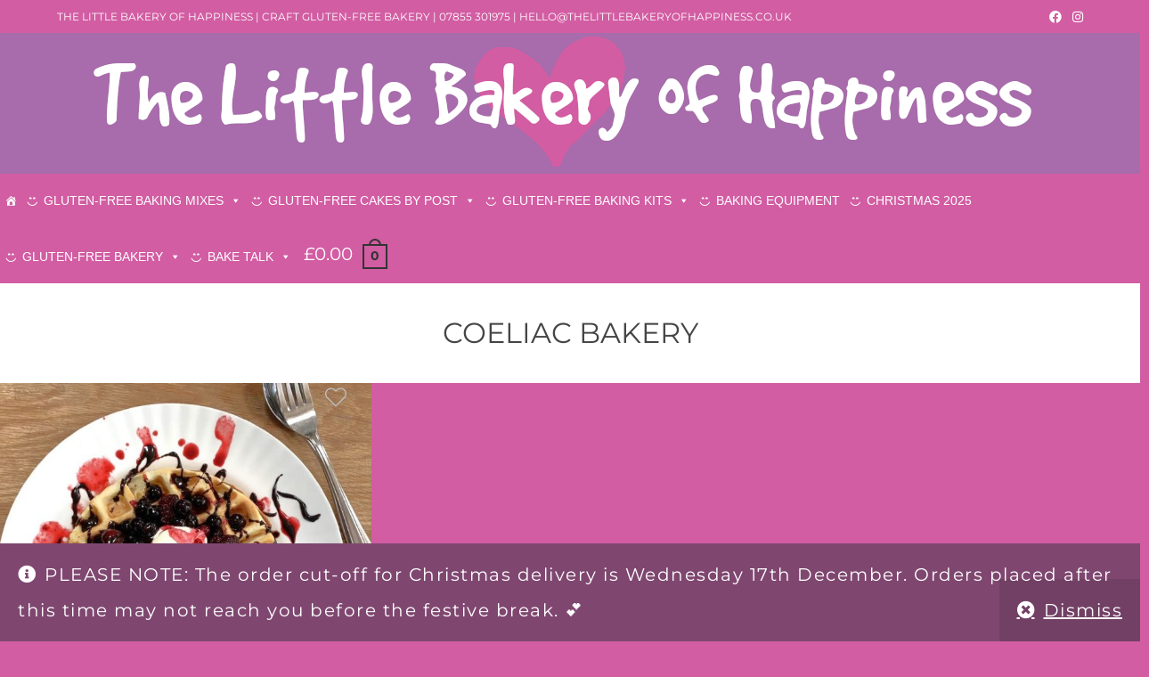

--- FILE ---
content_type: text/html; charset=UTF-8
request_url: https://www.thelittlebakeryofhappiness.co.uk/product-tag/coeliac-bakery/
body_size: 40296
content:
<!DOCTYPE html>
<html class="html" lang="en">
<head>
	<meta charset="UTF-8">
	<link rel="profile" href="https://gmpg.org/xfn/11">

	<meta name='robots' content='index, follow, max-image-preview:large, max-snippet:-1, max-video-preview:-1' />
<meta name="viewport" content="width=device-width, initial-scale=1">
	<!-- This site is optimized with the Yoast SEO plugin v26.5 - https://yoast.com/wordpress/plugins/seo/ -->
	<title>COELIAC BAKERY Archives - The Little Bakery of Happiness</title>
	<link rel="canonical" href="https://www.thelittlebakeryofhappiness.co.uk/product-tag/coeliac-bakery/" />
	<meta property="og:locale" content="en_US" />
	<meta property="og:type" content="article" />
	<meta property="og:title" content="COELIAC BAKERY Archives - The Little Bakery of Happiness" />
	<meta property="og:url" content="https://www.thelittlebakeryofhappiness.co.uk/product-tag/coeliac-bakery/" />
	<meta property="og:site_name" content="The Little Bakery of Happiness" />
	<meta property="og:image" content="https://www.thelittlebakeryofhappiness.co.uk/wp-content/uploads/2023/03/Bakery-sign-lodge-slider.jpg" />
	<meta property="og:image:width" content="1024" />
	<meta property="og:image:height" content="521" />
	<meta property="og:image:type" content="image/jpeg" />
	<meta name="twitter:card" content="summary_large_image" />
	<script type="application/ld+json" class="yoast-schema-graph">{"@context":"https://schema.org","@graph":[{"@type":"CollectionPage","@id":"https://www.thelittlebakeryofhappiness.co.uk/product-tag/coeliac-bakery/","url":"https://www.thelittlebakeryofhappiness.co.uk/product-tag/coeliac-bakery/","name":"COELIAC BAKERY Archives - The Little Bakery of Happiness","isPartOf":{"@id":"https://www.thelittlebakeryofhappiness.co.uk/#website"},"primaryImageOfPage":{"@id":"https://www.thelittlebakeryofhappiness.co.uk/product-tag/coeliac-bakery/#primaryimage"},"image":{"@id":"https://www.thelittlebakeryofhappiness.co.uk/product-tag/coeliac-bakery/#primaryimage"},"thumbnailUrl":"https://www.thelittlebakeryofhappiness.co.uk/wp-content/uploads/2023/05/Sweet-waffles-square.jpeg","breadcrumb":{"@id":"https://www.thelittlebakeryofhappiness.co.uk/product-tag/coeliac-bakery/#breadcrumb"},"inLanguage":"en"},{"@type":"ImageObject","inLanguage":"en","@id":"https://www.thelittlebakeryofhappiness.co.uk/product-tag/coeliac-bakery/#primaryimage","url":"https://www.thelittlebakeryofhappiness.co.uk/wp-content/uploads/2023/05/Sweet-waffles-square.jpeg","contentUrl":"https://www.thelittlebakeryofhappiness.co.uk/wp-content/uploads/2023/05/Sweet-waffles-square.jpeg","width":883,"height":828,"caption":"Make gluten-free waffles with our gluten-free sweet waffle mix"},{"@type":"BreadcrumbList","@id":"https://www.thelittlebakeryofhappiness.co.uk/product-tag/coeliac-bakery/#breadcrumb","itemListElement":[{"@type":"ListItem","position":1,"name":"Home","item":"https://www.thelittlebakeryofhappiness.co.uk/"},{"@type":"ListItem","position":2,"name":"COELIAC BAKERY"}]},{"@type":"WebSite","@id":"https://www.thelittlebakeryofhappiness.co.uk/#website","url":"https://www.thelittlebakeryofhappiness.co.uk/","name":"The Little Bakery of Happiness","description":"Tickling tastebuds since 2023","publisher":{"@id":"https://www.thelittlebakeryofhappiness.co.uk/#organization"},"potentialAction":[{"@type":"SearchAction","target":{"@type":"EntryPoint","urlTemplate":"https://www.thelittlebakeryofhappiness.co.uk/?s={search_term_string}"},"query-input":{"@type":"PropertyValueSpecification","valueRequired":true,"valueName":"search_term_string"}}],"inLanguage":"en"},{"@type":"Organization","@id":"https://www.thelittlebakeryofhappiness.co.uk/#organization","name":"The Little Bakery of Happiness","url":"https://www.thelittlebakeryofhappiness.co.uk/","logo":{"@type":"ImageObject","inLanguage":"en","@id":"https://www.thelittlebakeryofhappiness.co.uk/#/schema/logo/image/","url":"https://www.thelittlebakeryofhappiness.co.uk/wp-content/uploads/2024/05/The-Little-Bakery-Happiness-purple.png","contentUrl":"https://www.thelittlebakeryofhappiness.co.uk/wp-content/uploads/2024/05/The-Little-Bakery-Happiness-purple.png","width":1200,"height":150,"caption":"The Little Bakery of Happiness"},"image":{"@id":"https://www.thelittlebakeryofhappiness.co.uk/#/schema/logo/image/"}}]}</script>
	<!-- / Yoast SEO plugin. -->


<link rel='dns-prefetch' href='//www.thelittlebakeryofhappiness.co.uk' />
<link rel='dns-prefetch' href='//www.googletagmanager.com' />
<link rel='dns-prefetch' href='//fonts.googleapis.com' />
<link rel="alternate" type="application/rss+xml" title="The Little Bakery of Happiness &raquo; Feed" href="https://www.thelittlebakeryofhappiness.co.uk/feed/" />
<link rel="alternate" type="application/rss+xml" title="The Little Bakery of Happiness &raquo; Comments Feed" href="https://www.thelittlebakeryofhappiness.co.uk/comments/feed/" />
<link rel="alternate" type="application/rss+xml" title="The Little Bakery of Happiness &raquo; COELIAC BAKERY Tag Feed" href="https://www.thelittlebakeryofhappiness.co.uk/product-tag/coeliac-bakery/feed/" />
<script>(()=>{"use strict";const e=[400,500,600,700,800,900],t=e=>`wprm-min-${e}`,n=e=>`wprm-max-${e}`,s=new Set,o="ResizeObserver"in window,r=o?new ResizeObserver((e=>{for(const t of e)c(t.target)})):null,i=.5/(window.devicePixelRatio||1);function c(s){const o=s.getBoundingClientRect().width||0;for(let r=0;r<e.length;r++){const c=e[r],a=o<=c+i;o>c+i?s.classList.add(t(c)):s.classList.remove(t(c)),a?s.classList.add(n(c)):s.classList.remove(n(c))}}function a(e){s.has(e)||(s.add(e),r&&r.observe(e),c(e))}!function(e=document){e.querySelectorAll(".wprm-recipe").forEach(a)}();if(new MutationObserver((e=>{for(const t of e)for(const e of t.addedNodes)e instanceof Element&&(e.matches?.(".wprm-recipe")&&a(e),e.querySelectorAll?.(".wprm-recipe").forEach(a))})).observe(document.documentElement,{childList:!0,subtree:!0}),!o){let e=0;addEventListener("resize",(()=>{e&&cancelAnimationFrame(e),e=requestAnimationFrame((()=>s.forEach(c)))}),{passive:!0})}})();</script>		<!-- This site uses the Google Analytics by ExactMetrics plugin v8.10.2 - Using Analytics tracking - https://www.exactmetrics.com/ -->
							<script src="//www.googletagmanager.com/gtag/js?id=G-HRYL4KZ4Z5"  data-cfasync="false" data-wpfc-render="false" async></script>
			<script data-cfasync="false" data-wpfc-render="false">
				var em_version = '8.10.2';
				var em_track_user = true;
				var em_no_track_reason = '';
								var ExactMetricsDefaultLocations = {"page_location":"https:\/\/www.thelittlebakeryofhappiness.co.uk\/product-tag\/coeliac-bakery\/"};
								if ( typeof ExactMetricsPrivacyGuardFilter === 'function' ) {
					var ExactMetricsLocations = (typeof ExactMetricsExcludeQuery === 'object') ? ExactMetricsPrivacyGuardFilter( ExactMetricsExcludeQuery ) : ExactMetricsPrivacyGuardFilter( ExactMetricsDefaultLocations );
				} else {
					var ExactMetricsLocations = (typeof ExactMetricsExcludeQuery === 'object') ? ExactMetricsExcludeQuery : ExactMetricsDefaultLocations;
				}

								var disableStrs = [
										'ga-disable-G-HRYL4KZ4Z5',
									];

				/* Function to detect opted out users */
				function __gtagTrackerIsOptedOut() {
					for (var index = 0; index < disableStrs.length; index++) {
						if (document.cookie.indexOf(disableStrs[index] + '=true') > -1) {
							return true;
						}
					}

					return false;
				}

				/* Disable tracking if the opt-out cookie exists. */
				if (__gtagTrackerIsOptedOut()) {
					for (var index = 0; index < disableStrs.length; index++) {
						window[disableStrs[index]] = true;
					}
				}

				/* Opt-out function */
				function __gtagTrackerOptout() {
					for (var index = 0; index < disableStrs.length; index++) {
						document.cookie = disableStrs[index] + '=true; expires=Thu, 31 Dec 2099 23:59:59 UTC; path=/';
						window[disableStrs[index]] = true;
					}
				}

				if ('undefined' === typeof gaOptout) {
					function gaOptout() {
						__gtagTrackerOptout();
					}
				}
								window.dataLayer = window.dataLayer || [];

				window.ExactMetricsDualTracker = {
					helpers: {},
					trackers: {},
				};
				if (em_track_user) {
					function __gtagDataLayer() {
						dataLayer.push(arguments);
					}

					function __gtagTracker(type, name, parameters) {
						if (!parameters) {
							parameters = {};
						}

						if (parameters.send_to) {
							__gtagDataLayer.apply(null, arguments);
							return;
						}

						if (type === 'event') {
														parameters.send_to = exactmetrics_frontend.v4_id;
							var hookName = name;
							if (typeof parameters['event_category'] !== 'undefined') {
								hookName = parameters['event_category'] + ':' + name;
							}

							if (typeof ExactMetricsDualTracker.trackers[hookName] !== 'undefined') {
								ExactMetricsDualTracker.trackers[hookName](parameters);
							} else {
								__gtagDataLayer('event', name, parameters);
							}
							
						} else {
							__gtagDataLayer.apply(null, arguments);
						}
					}

					__gtagTracker('js', new Date());
					__gtagTracker('set', {
						'developer_id.dNDMyYj': true,
											});
					if ( ExactMetricsLocations.page_location ) {
						__gtagTracker('set', ExactMetricsLocations);
					}
										__gtagTracker('config', 'G-HRYL4KZ4Z5', {"forceSSL":"true","link_attribution":"true"} );
										window.gtag = __gtagTracker;										(function () {
						/* https://developers.google.com/analytics/devguides/collection/analyticsjs/ */
						/* ga and __gaTracker compatibility shim. */
						var noopfn = function () {
							return null;
						};
						var newtracker = function () {
							return new Tracker();
						};
						var Tracker = function () {
							return null;
						};
						var p = Tracker.prototype;
						p.get = noopfn;
						p.set = noopfn;
						p.send = function () {
							var args = Array.prototype.slice.call(arguments);
							args.unshift('send');
							__gaTracker.apply(null, args);
						};
						var __gaTracker = function () {
							var len = arguments.length;
							if (len === 0) {
								return;
							}
							var f = arguments[len - 1];
							if (typeof f !== 'object' || f === null || typeof f.hitCallback !== 'function') {
								if ('send' === arguments[0]) {
									var hitConverted, hitObject = false, action;
									if ('event' === arguments[1]) {
										if ('undefined' !== typeof arguments[3]) {
											hitObject = {
												'eventAction': arguments[3],
												'eventCategory': arguments[2],
												'eventLabel': arguments[4],
												'value': arguments[5] ? arguments[5] : 1,
											}
										}
									}
									if ('pageview' === arguments[1]) {
										if ('undefined' !== typeof arguments[2]) {
											hitObject = {
												'eventAction': 'page_view',
												'page_path': arguments[2],
											}
										}
									}
									if (typeof arguments[2] === 'object') {
										hitObject = arguments[2];
									}
									if (typeof arguments[5] === 'object') {
										Object.assign(hitObject, arguments[5]);
									}
									if ('undefined' !== typeof arguments[1].hitType) {
										hitObject = arguments[1];
										if ('pageview' === hitObject.hitType) {
											hitObject.eventAction = 'page_view';
										}
									}
									if (hitObject) {
										action = 'timing' === arguments[1].hitType ? 'timing_complete' : hitObject.eventAction;
										hitConverted = mapArgs(hitObject);
										__gtagTracker('event', action, hitConverted);
									}
								}
								return;
							}

							function mapArgs(args) {
								var arg, hit = {};
								var gaMap = {
									'eventCategory': 'event_category',
									'eventAction': 'event_action',
									'eventLabel': 'event_label',
									'eventValue': 'event_value',
									'nonInteraction': 'non_interaction',
									'timingCategory': 'event_category',
									'timingVar': 'name',
									'timingValue': 'value',
									'timingLabel': 'event_label',
									'page': 'page_path',
									'location': 'page_location',
									'title': 'page_title',
									'referrer' : 'page_referrer',
								};
								for (arg in args) {
																		if (!(!args.hasOwnProperty(arg) || !gaMap.hasOwnProperty(arg))) {
										hit[gaMap[arg]] = args[arg];
									} else {
										hit[arg] = args[arg];
									}
								}
								return hit;
							}

							try {
								f.hitCallback();
							} catch (ex) {
							}
						};
						__gaTracker.create = newtracker;
						__gaTracker.getByName = newtracker;
						__gaTracker.getAll = function () {
							return [];
						};
						__gaTracker.remove = noopfn;
						__gaTracker.loaded = true;
						window['__gaTracker'] = __gaTracker;
					})();
									} else {
										console.log("");
					(function () {
						function __gtagTracker() {
							return null;
						}

						window['__gtagTracker'] = __gtagTracker;
						window['gtag'] = __gtagTracker;
					})();
									}
			</script>
							<!-- / Google Analytics by ExactMetrics -->
		<style id='wp-img-auto-sizes-contain-inline-css'>
img:is([sizes=auto i],[sizes^="auto," i]){contain-intrinsic-size:3000px 1500px}
/*# sourceURL=wp-img-auto-sizes-contain-inline-css */
</style>
<link rel='stylesheet' id='wprm-public-css' href='https://www.thelittlebakeryofhappiness.co.uk/wp-content/plugins/wp-recipe-maker/dist/public-modern.css?ver=10.2.0' media='all' />
<style id='wp-emoji-styles-inline-css'>

	img.wp-smiley, img.emoji {
		display: inline !important;
		border: none !important;
		box-shadow: none !important;
		height: 1em !important;
		width: 1em !important;
		margin: 0 0.07em !important;
		vertical-align: -0.1em !important;
		background: none !important;
		padding: 0 !important;
	}
/*# sourceURL=wp-emoji-styles-inline-css */
</style>
<link rel='stylesheet' id='wp-block-library-css' href='https://www.thelittlebakeryofhappiness.co.uk/wp-includes/css/dist/block-library/style.min.css?ver=6.9' media='all' />
<style id='wp-block-library-theme-inline-css'>
.wp-block-audio :where(figcaption){color:#555;font-size:13px;text-align:center}.is-dark-theme .wp-block-audio :where(figcaption){color:#ffffffa6}.wp-block-audio{margin:0 0 1em}.wp-block-code{border:1px solid #ccc;border-radius:4px;font-family:Menlo,Consolas,monaco,monospace;padding:.8em 1em}.wp-block-embed :where(figcaption){color:#555;font-size:13px;text-align:center}.is-dark-theme .wp-block-embed :where(figcaption){color:#ffffffa6}.wp-block-embed{margin:0 0 1em}.blocks-gallery-caption{color:#555;font-size:13px;text-align:center}.is-dark-theme .blocks-gallery-caption{color:#ffffffa6}:root :where(.wp-block-image figcaption){color:#555;font-size:13px;text-align:center}.is-dark-theme :root :where(.wp-block-image figcaption){color:#ffffffa6}.wp-block-image{margin:0 0 1em}.wp-block-pullquote{border-bottom:4px solid;border-top:4px solid;color:currentColor;margin-bottom:1.75em}.wp-block-pullquote :where(cite),.wp-block-pullquote :where(footer),.wp-block-pullquote__citation{color:currentColor;font-size:.8125em;font-style:normal;text-transform:uppercase}.wp-block-quote{border-left:.25em solid;margin:0 0 1.75em;padding-left:1em}.wp-block-quote cite,.wp-block-quote footer{color:currentColor;font-size:.8125em;font-style:normal;position:relative}.wp-block-quote:where(.has-text-align-right){border-left:none;border-right:.25em solid;padding-left:0;padding-right:1em}.wp-block-quote:where(.has-text-align-center){border:none;padding-left:0}.wp-block-quote.is-large,.wp-block-quote.is-style-large,.wp-block-quote:where(.is-style-plain){border:none}.wp-block-search .wp-block-search__label{font-weight:700}.wp-block-search__button{border:1px solid #ccc;padding:.375em .625em}:where(.wp-block-group.has-background){padding:1.25em 2.375em}.wp-block-separator.has-css-opacity{opacity:.4}.wp-block-separator{border:none;border-bottom:2px solid;margin-left:auto;margin-right:auto}.wp-block-separator.has-alpha-channel-opacity{opacity:1}.wp-block-separator:not(.is-style-wide):not(.is-style-dots){width:100px}.wp-block-separator.has-background:not(.is-style-dots){border-bottom:none;height:1px}.wp-block-separator.has-background:not(.is-style-wide):not(.is-style-dots){height:2px}.wp-block-table{margin:0 0 1em}.wp-block-table td,.wp-block-table th{word-break:normal}.wp-block-table :where(figcaption){color:#555;font-size:13px;text-align:center}.is-dark-theme .wp-block-table :where(figcaption){color:#ffffffa6}.wp-block-video :where(figcaption){color:#555;font-size:13px;text-align:center}.is-dark-theme .wp-block-video :where(figcaption){color:#ffffffa6}.wp-block-video{margin:0 0 1em}:root :where(.wp-block-template-part.has-background){margin-bottom:0;margin-top:0;padding:1.25em 2.375em}
/*# sourceURL=/wp-includes/css/dist/block-library/theme.min.css */
</style>
<style id='classic-theme-styles-inline-css'>
/*! This file is auto-generated */
.wp-block-button__link{color:#fff;background-color:#32373c;border-radius:9999px;box-shadow:none;text-decoration:none;padding:calc(.667em + 2px) calc(1.333em + 2px);font-size:1.125em}.wp-block-file__button{background:#32373c;color:#fff;text-decoration:none}
/*# sourceURL=/wp-includes/css/classic-themes.min.css */
</style>
<style id='ghostkit-typography-inline-css'>
 
/*# sourceURL=ghostkit-typography-inline-css */
</style>
<style id='global-styles-inline-css'>
:root{--wp--preset--aspect-ratio--square: 1;--wp--preset--aspect-ratio--4-3: 4/3;--wp--preset--aspect-ratio--3-4: 3/4;--wp--preset--aspect-ratio--3-2: 3/2;--wp--preset--aspect-ratio--2-3: 2/3;--wp--preset--aspect-ratio--16-9: 16/9;--wp--preset--aspect-ratio--9-16: 9/16;--wp--preset--color--black: #000000;--wp--preset--color--cyan-bluish-gray: #abb8c3;--wp--preset--color--white: #ffffff;--wp--preset--color--pale-pink: #f78da7;--wp--preset--color--vivid-red: #cf2e2e;--wp--preset--color--luminous-vivid-orange: #ff6900;--wp--preset--color--luminous-vivid-amber: #fcb900;--wp--preset--color--light-green-cyan: #7bdcb5;--wp--preset--color--vivid-green-cyan: #00d084;--wp--preset--color--pale-cyan-blue: #8ed1fc;--wp--preset--color--vivid-cyan-blue: #0693e3;--wp--preset--color--vivid-purple: #9b51e0;--wp--preset--gradient--vivid-cyan-blue-to-vivid-purple: linear-gradient(135deg,rgb(6,147,227) 0%,rgb(155,81,224) 100%);--wp--preset--gradient--light-green-cyan-to-vivid-green-cyan: linear-gradient(135deg,rgb(122,220,180) 0%,rgb(0,208,130) 100%);--wp--preset--gradient--luminous-vivid-amber-to-luminous-vivid-orange: linear-gradient(135deg,rgb(252,185,0) 0%,rgb(255,105,0) 100%);--wp--preset--gradient--luminous-vivid-orange-to-vivid-red: linear-gradient(135deg,rgb(255,105,0) 0%,rgb(207,46,46) 100%);--wp--preset--gradient--very-light-gray-to-cyan-bluish-gray: linear-gradient(135deg,rgb(238,238,238) 0%,rgb(169,184,195) 100%);--wp--preset--gradient--cool-to-warm-spectrum: linear-gradient(135deg,rgb(74,234,220) 0%,rgb(151,120,209) 20%,rgb(207,42,186) 40%,rgb(238,44,130) 60%,rgb(251,105,98) 80%,rgb(254,248,76) 100%);--wp--preset--gradient--blush-light-purple: linear-gradient(135deg,rgb(255,206,236) 0%,rgb(152,150,240) 100%);--wp--preset--gradient--blush-bordeaux: linear-gradient(135deg,rgb(254,205,165) 0%,rgb(254,45,45) 50%,rgb(107,0,62) 100%);--wp--preset--gradient--luminous-dusk: linear-gradient(135deg,rgb(255,203,112) 0%,rgb(199,81,192) 50%,rgb(65,88,208) 100%);--wp--preset--gradient--pale-ocean: linear-gradient(135deg,rgb(255,245,203) 0%,rgb(182,227,212) 50%,rgb(51,167,181) 100%);--wp--preset--gradient--electric-grass: linear-gradient(135deg,rgb(202,248,128) 0%,rgb(113,206,126) 100%);--wp--preset--gradient--midnight: linear-gradient(135deg,rgb(2,3,129) 0%,rgb(40,116,252) 100%);--wp--preset--font-size--small: 13px;--wp--preset--font-size--medium: 20px;--wp--preset--font-size--large: 36px;--wp--preset--font-size--x-large: 42px;--wp--preset--spacing--20: 0.44rem;--wp--preset--spacing--30: 0.67rem;--wp--preset--spacing--40: 1rem;--wp--preset--spacing--50: 1.5rem;--wp--preset--spacing--60: 2.25rem;--wp--preset--spacing--70: 3.38rem;--wp--preset--spacing--80: 5.06rem;--wp--preset--shadow--natural: 6px 6px 9px rgba(0, 0, 0, 0.2);--wp--preset--shadow--deep: 12px 12px 50px rgba(0, 0, 0, 0.4);--wp--preset--shadow--sharp: 6px 6px 0px rgba(0, 0, 0, 0.2);--wp--preset--shadow--outlined: 6px 6px 0px -3px rgb(255, 255, 255), 6px 6px rgb(0, 0, 0);--wp--preset--shadow--crisp: 6px 6px 0px rgb(0, 0, 0);}:where(.is-layout-flex){gap: 0.5em;}:where(.is-layout-grid){gap: 0.5em;}body .is-layout-flex{display: flex;}.is-layout-flex{flex-wrap: wrap;align-items: center;}.is-layout-flex > :is(*, div){margin: 0;}body .is-layout-grid{display: grid;}.is-layout-grid > :is(*, div){margin: 0;}:where(.wp-block-columns.is-layout-flex){gap: 2em;}:where(.wp-block-columns.is-layout-grid){gap: 2em;}:where(.wp-block-post-template.is-layout-flex){gap: 1.25em;}:where(.wp-block-post-template.is-layout-grid){gap: 1.25em;}.has-black-color{color: var(--wp--preset--color--black) !important;}.has-cyan-bluish-gray-color{color: var(--wp--preset--color--cyan-bluish-gray) !important;}.has-white-color{color: var(--wp--preset--color--white) !important;}.has-pale-pink-color{color: var(--wp--preset--color--pale-pink) !important;}.has-vivid-red-color{color: var(--wp--preset--color--vivid-red) !important;}.has-luminous-vivid-orange-color{color: var(--wp--preset--color--luminous-vivid-orange) !important;}.has-luminous-vivid-amber-color{color: var(--wp--preset--color--luminous-vivid-amber) !important;}.has-light-green-cyan-color{color: var(--wp--preset--color--light-green-cyan) !important;}.has-vivid-green-cyan-color{color: var(--wp--preset--color--vivid-green-cyan) !important;}.has-pale-cyan-blue-color{color: var(--wp--preset--color--pale-cyan-blue) !important;}.has-vivid-cyan-blue-color{color: var(--wp--preset--color--vivid-cyan-blue) !important;}.has-vivid-purple-color{color: var(--wp--preset--color--vivid-purple) !important;}.has-black-background-color{background-color: var(--wp--preset--color--black) !important;}.has-cyan-bluish-gray-background-color{background-color: var(--wp--preset--color--cyan-bluish-gray) !important;}.has-white-background-color{background-color: var(--wp--preset--color--white) !important;}.has-pale-pink-background-color{background-color: var(--wp--preset--color--pale-pink) !important;}.has-vivid-red-background-color{background-color: var(--wp--preset--color--vivid-red) !important;}.has-luminous-vivid-orange-background-color{background-color: var(--wp--preset--color--luminous-vivid-orange) !important;}.has-luminous-vivid-amber-background-color{background-color: var(--wp--preset--color--luminous-vivid-amber) !important;}.has-light-green-cyan-background-color{background-color: var(--wp--preset--color--light-green-cyan) !important;}.has-vivid-green-cyan-background-color{background-color: var(--wp--preset--color--vivid-green-cyan) !important;}.has-pale-cyan-blue-background-color{background-color: var(--wp--preset--color--pale-cyan-blue) !important;}.has-vivid-cyan-blue-background-color{background-color: var(--wp--preset--color--vivid-cyan-blue) !important;}.has-vivid-purple-background-color{background-color: var(--wp--preset--color--vivid-purple) !important;}.has-black-border-color{border-color: var(--wp--preset--color--black) !important;}.has-cyan-bluish-gray-border-color{border-color: var(--wp--preset--color--cyan-bluish-gray) !important;}.has-white-border-color{border-color: var(--wp--preset--color--white) !important;}.has-pale-pink-border-color{border-color: var(--wp--preset--color--pale-pink) !important;}.has-vivid-red-border-color{border-color: var(--wp--preset--color--vivid-red) !important;}.has-luminous-vivid-orange-border-color{border-color: var(--wp--preset--color--luminous-vivid-orange) !important;}.has-luminous-vivid-amber-border-color{border-color: var(--wp--preset--color--luminous-vivid-amber) !important;}.has-light-green-cyan-border-color{border-color: var(--wp--preset--color--light-green-cyan) !important;}.has-vivid-green-cyan-border-color{border-color: var(--wp--preset--color--vivid-green-cyan) !important;}.has-pale-cyan-blue-border-color{border-color: var(--wp--preset--color--pale-cyan-blue) !important;}.has-vivid-cyan-blue-border-color{border-color: var(--wp--preset--color--vivid-cyan-blue) !important;}.has-vivid-purple-border-color{border-color: var(--wp--preset--color--vivid-purple) !important;}.has-vivid-cyan-blue-to-vivid-purple-gradient-background{background: var(--wp--preset--gradient--vivid-cyan-blue-to-vivid-purple) !important;}.has-light-green-cyan-to-vivid-green-cyan-gradient-background{background: var(--wp--preset--gradient--light-green-cyan-to-vivid-green-cyan) !important;}.has-luminous-vivid-amber-to-luminous-vivid-orange-gradient-background{background: var(--wp--preset--gradient--luminous-vivid-amber-to-luminous-vivid-orange) !important;}.has-luminous-vivid-orange-to-vivid-red-gradient-background{background: var(--wp--preset--gradient--luminous-vivid-orange-to-vivid-red) !important;}.has-very-light-gray-to-cyan-bluish-gray-gradient-background{background: var(--wp--preset--gradient--very-light-gray-to-cyan-bluish-gray) !important;}.has-cool-to-warm-spectrum-gradient-background{background: var(--wp--preset--gradient--cool-to-warm-spectrum) !important;}.has-blush-light-purple-gradient-background{background: var(--wp--preset--gradient--blush-light-purple) !important;}.has-blush-bordeaux-gradient-background{background: var(--wp--preset--gradient--blush-bordeaux) !important;}.has-luminous-dusk-gradient-background{background: var(--wp--preset--gradient--luminous-dusk) !important;}.has-pale-ocean-gradient-background{background: var(--wp--preset--gradient--pale-ocean) !important;}.has-electric-grass-gradient-background{background: var(--wp--preset--gradient--electric-grass) !important;}.has-midnight-gradient-background{background: var(--wp--preset--gradient--midnight) !important;}.has-small-font-size{font-size: var(--wp--preset--font-size--small) !important;}.has-medium-font-size{font-size: var(--wp--preset--font-size--medium) !important;}.has-large-font-size{font-size: var(--wp--preset--font-size--large) !important;}.has-x-large-font-size{font-size: var(--wp--preset--font-size--x-large) !important;}
:where(.wp-block-post-template.is-layout-flex){gap: 1.25em;}:where(.wp-block-post-template.is-layout-grid){gap: 1.25em;}
:where(.wp-block-term-template.is-layout-flex){gap: 1.25em;}:where(.wp-block-term-template.is-layout-grid){gap: 1.25em;}
:where(.wp-block-columns.is-layout-flex){gap: 2em;}:where(.wp-block-columns.is-layout-grid){gap: 2em;}
:root :where(.wp-block-pullquote){font-size: 1.5em;line-height: 1.6;}
/*# sourceURL=global-styles-inline-css */
</style>
<link rel='stylesheet' id='wonderplugin-slider-css-css' href='https://www.thelittlebakeryofhappiness.co.uk/wp-content/plugins/wonderplugin-slider/engine/wonderpluginsliderengine.css?ver=13.8.1PRO' media='all' />
<style id='woocommerce-inline-inline-css'>
.woocommerce form .form-row .required { visibility: visible; }
/*# sourceURL=woocommerce-inline-inline-css */
</style>
<link rel='stylesheet' id='wprmp-public-css' href='https://www.thelittlebakeryofhappiness.co.uk/wp-content/plugins/wp-recipe-maker-premium/dist/public-premium.css?ver=9.1.0' media='all' />
<link rel='stylesheet' id='megamenu-css' href='https://www.thelittlebakeryofhappiness.co.uk/wp-content/uploads/maxmegamenu/style.css?ver=194907' media='all' />
<link rel='stylesheet' id='dashicons-css' href='https://www.thelittlebakeryofhappiness.co.uk/wp-includes/css/dashicons.min.css?ver=6.9' media='all' />
<style id='dashicons-inline-css'>
[data-font="Dashicons"]:before {font-family: 'Dashicons' !important;content: attr(data-icon) !important;speak: none !important;font-weight: normal !important;font-variant: normal !important;text-transform: none !important;line-height: 1 !important;font-style: normal !important;-webkit-font-smoothing: antialiased !important;-moz-osx-font-smoothing: grayscale !important;}
/*# sourceURL=dashicons-inline-css */
</style>
<link rel='stylesheet' id='dgwt-wcas-style-css' href='https://www.thelittlebakeryofhappiness.co.uk/wp-content/plugins/ajax-search-for-woocommerce/assets/css/style.min.css?ver=1.32.0' media='all' />
<link rel='stylesheet' id='oceanwp-style-css' href='https://www.thelittlebakeryofhappiness.co.uk/wp-content/themes/oceanwp/assets/css/style.min.css?ver=1.0' media='all' />
<link rel='stylesheet' id='child-style-css' href='https://www.thelittlebakeryofhappiness.co.uk/wp-content/themes/oceanwp-child-theme-master/style.css?ver=6.9' media='all' />
<link rel='stylesheet' id='elementor-frontend-css' href='https://www.thelittlebakeryofhappiness.co.uk/wp-content/plugins/elementor/assets/css/frontend.min.css?ver=3.33.4' media='all' />
<link rel='stylesheet' id='elementor-post-4834-css' href='https://www.thelittlebakeryofhappiness.co.uk/wp-content/uploads/elementor/css/post-4834.css?ver=1765630457' media='all' />
<link rel='stylesheet' id='elementor-post-4115-css' href='https://www.thelittlebakeryofhappiness.co.uk/wp-content/uploads/elementor/css/post-4115.css?ver=1765630457' media='all' />
<link rel='stylesheet' id='oceanwp-woo-mini-cart-css' href='https://www.thelittlebakeryofhappiness.co.uk/wp-content/themes/oceanwp/assets/css/woo/woo-mini-cart.min.css?ver=6.9' media='all' />
<link rel='stylesheet' id='font-awesome-css' href='https://www.thelittlebakeryofhappiness.co.uk/wp-content/themes/oceanwp/assets/fonts/fontawesome/css/all.min.css?ver=6.7.2' media='all' />
<style id='font-awesome-inline-css'>
[data-font="FontAwesome"]:before {font-family: 'FontAwesome' !important;content: attr(data-icon) !important;speak: none !important;font-weight: normal !important;font-variant: normal !important;text-transform: none !important;line-height: 1 !important;font-style: normal !important;-webkit-font-smoothing: antialiased !important;-moz-osx-font-smoothing: grayscale !important;}
/*# sourceURL=font-awesome-inline-css */
</style>
<link rel='stylesheet' id='simple-line-icons-css' href='https://www.thelittlebakeryofhappiness.co.uk/wp-content/themes/oceanwp/assets/css/third/simple-line-icons.min.css?ver=2.4.0' media='all' />
<link rel='stylesheet' id='oceanwp-google-font-montserrat-css' href='//fonts.googleapis.com/css?family=Montserrat%3A100%2C200%2C300%2C400%2C500%2C600%2C700%2C800%2C900%2C100i%2C200i%2C300i%2C400i%2C500i%2C600i%2C700i%2C800i%2C900i&#038;subset=latin&#038;display=swap&#038;ver=6.9' media='all' />
<link rel='stylesheet' id='wishlist-style-css' href='https://www.thelittlebakeryofhappiness.co.uk/wp-content/plugins/ocean-ecommerce/modules/wishlist/assets/css/wishlist.css?ver=1.6.0' media='all' />
<link rel='stylesheet' id='yith_wapo_front-css' href='https://www.thelittlebakeryofhappiness.co.uk/wp-content/plugins/yith-woocommerce-product-add-ons/assets/css/front.css?ver=4.26.0' media='all' />
<style id='yith_wapo_front-inline-css'>
:root{--yith-wapo-required-option-color:#AF2323;--yith-wapo-checkbox-style:50%;--yith-wapo-color-swatch-style:2px;--yith-wapo-label-font-size:16px;--yith-wapo-description-font-size:12px;--yith-wapo-color-swatch-size:40px;--yith-wapo-block-padding:0px 0px 0px 0px ;--yith-wapo-block-background-color:rgb(210,93,163);--yith-wapo-accent-color-color:#03bfac;--yith-wapo-form-border-color-color:#7a7a7a;--yith-wapo-price-box-colors-text:#474747;--yith-wapo-price-box-colors-background:#ffffff;--yith-wapo-uploads-file-colors-background:#f3f3f3;--yith-wapo-uploads-file-colors-border:#c4c4c4;--yith-wapo-tooltip-colors-text:#ffffff;--yith-wapo-tooltip-colors-background:#03bfac;}
/*# sourceURL=yith_wapo_front-inline-css */
</style>
<link rel='stylesheet' id='yith-plugin-fw-icon-font-css' href='https://www.thelittlebakeryofhappiness.co.uk/wp-content/plugins/yith-woocommerce-product-add-ons/plugin-fw/assets/css/yith-icon.css?ver=4.7.7' media='all' />
<link rel='stylesheet' id='oceanwp-woocommerce-css' href='https://www.thelittlebakeryofhappiness.co.uk/wp-content/plugins/ocean-ecommerce/assets/css/woo/woocommerce.min.css?ver=6.9' media='all' />
<link rel='stylesheet' id='oceanwp-woo-star-font-css' href='https://www.thelittlebakeryofhappiness.co.uk/wp-content/plugins/ocean-ecommerce/assets/css/woo/woo-star-font.min.css?ver=6.9' media='all' />
<link rel='stylesheet' id='oceanwp-woo-quick-view-css' href='https://www.thelittlebakeryofhappiness.co.uk/wp-content/plugins/ocean-ecommerce/assets/css/woo/woo-quick-view.min.css?ver=6.9' media='all' />
<link rel='stylesheet' id='eael-general-css' href='https://www.thelittlebakeryofhappiness.co.uk/wp-content/plugins/essential-addons-for-elementor-lite/assets/front-end/css/view/general.min.css?ver=6.5.3' media='all' />
<link rel='stylesheet' id='wpr-text-animations-css-css' href='https://www.thelittlebakeryofhappiness.co.uk/wp-content/plugins/royal-elementor-addons/assets/css/lib/animations/text-animations.min.css?ver=1.7.1041' media='all' />
<link rel='stylesheet' id='wpr-addons-css-css' href='https://www.thelittlebakeryofhappiness.co.uk/wp-content/plugins/royal-elementor-addons/assets/css/frontend.min.css?ver=1.7.1041' media='all' />
<link rel='stylesheet' id='font-awesome-5-all-css' href='https://www.thelittlebakeryofhappiness.co.uk/wp-content/plugins/elementor/assets/lib/font-awesome/css/all.min.css?ver=6.5.3' media='all' />
<link rel='stylesheet' id='oe-widgets-style-css' href='https://www.thelittlebakeryofhappiness.co.uk/wp-content/plugins/ocean-extra/assets/css/widgets.css?ver=6.9' media='all' />
<link rel='stylesheet' id='osh-styles-css' href='https://www.thelittlebakeryofhappiness.co.uk/wp-content/plugins/ocean-ecommerce/modules/sticky-header/assets/css/style.min.css?ver=6.9' media='all' />
<link rel='stylesheet' id='owp-style-css' href='https://www.thelittlebakeryofhappiness.co.uk/wp-content/plugins/ocean-ecommerce/modules/woo-popup/assets/css/style.min.css?ver=6.9' media='all' />
<link rel='stylesheet' id='elementor-gf-local-montserrat-css' href='https://www.thelittlebakeryofhappiness.co.uk/wp-content/uploads/elementor/google-fonts/css/montserrat.css?ver=1745456983' media='all' />
<script type="text/template" id="tmpl-variation-template">
	<div class="woocommerce-variation-description">{{{ data.variation.variation_description }}}</div>
	<div class="woocommerce-variation-price">{{{ data.variation.price_html }}}</div>
	<div class="woocommerce-variation-availability">{{{ data.variation.availability_html }}}</div>
</script>
<script type="text/template" id="tmpl-unavailable-variation-template">
	<p role="alert">Sorry, this product is unavailable. Please choose a different combination.</p>
</script>
<script id="woocommerce-google-analytics-integration-gtag-js-after">
/* Google Analytics for WooCommerce (gtag.js) */
					window.dataLayer = window.dataLayer || [];
					function gtag(){dataLayer.push(arguments);}
					// Set up default consent state.
					for ( const mode of [{"analytics_storage":"denied","ad_storage":"denied","ad_user_data":"denied","ad_personalization":"denied","region":["AT","BE","BG","HR","CY","CZ","DK","EE","FI","FR","DE","GR","HU","IS","IE","IT","LV","LI","LT","LU","MT","NL","NO","PL","PT","RO","SK","SI","ES","SE","GB","CH"]}] || [] ) {
						gtag( "consent", "default", { "wait_for_update": 500, ...mode } );
					}
					gtag("js", new Date());
					gtag("set", "developer_id.dOGY3NW", true);
					gtag("config", "G-HRYL4KZ4Z5", {"track_404":true,"allow_google_signals":true,"logged_in":false,"linker":{"domains":[],"allow_incoming":false},"custom_map":{"dimension1":"logged_in"}});
//# sourceURL=woocommerce-google-analytics-integration-gtag-js-after
</script>
<script src="https://www.thelittlebakeryofhappiness.co.uk/wp-content/plugins/google-analytics-dashboard-for-wp/assets/js/frontend-gtag.min.js?ver=8.10.2" id="exactmetrics-frontend-script-js" async data-wp-strategy="async"></script>
<script data-cfasync="false" data-wpfc-render="false" id='exactmetrics-frontend-script-js-extra'>var exactmetrics_frontend = {"js_events_tracking":"true","download_extensions":"doc,pdf,ppt,zip,xls,docx,pptx,xlsx","inbound_paths":"[{\"path\":\"\\\/go\\\/\",\"label\":\"affiliate\"},{\"path\":\"\\\/recommend\\\/\",\"label\":\"affiliate\"}]","home_url":"https:\/\/www.thelittlebakeryofhappiness.co.uk","hash_tracking":"false","v4_id":"G-HRYL4KZ4Z5"};</script>
<script data-cfasync="false" src="https://www.thelittlebakeryofhappiness.co.uk/wp-includes/js/jquery/jquery.min.js?ver=3.7.1" id="jquery-core-js"></script>
<script data-cfasync="false" src="https://www.thelittlebakeryofhappiness.co.uk/wp-includes/js/jquery/jquery-migrate.min.js?ver=3.4.1" id="jquery-migrate-js"></script>
<script src="https://www.thelittlebakeryofhappiness.co.uk/wp-content/plugins/wonderplugin-slider/engine/wonderpluginsliderskins.js?ver=13.8.1PRO" id="wonderplugin-slider-skins-script-js"></script>
<script src="https://www.thelittlebakeryofhappiness.co.uk/wp-content/plugins/wonderplugin-slider/engine/wonderpluginslider.js?ver=13.8.1PRO" id="wonderplugin-slider-script-js"></script>
<script src="https://www.thelittlebakeryofhappiness.co.uk/wp-content/plugins/woocommerce/assets/js/jquery-blockui/jquery.blockUI.min.js?ver=2.7.0-wc.10.4.2" id="wc-jquery-blockui-js" data-wp-strategy="defer"></script>
<script id="wc-add-to-cart-js-extra">
var wc_add_to_cart_params = {"ajax_url":"/wp-admin/admin-ajax.php","wc_ajax_url":"/?wc-ajax=%%endpoint%%","i18n_view_cart":"View cart","cart_url":"https://www.thelittlebakeryofhappiness.co.uk/cart/","is_cart":"","cart_redirect_after_add":"no"};
//# sourceURL=wc-add-to-cart-js-extra
</script>
<script src="https://www.thelittlebakeryofhappiness.co.uk/wp-content/plugins/woocommerce/assets/js/frontend/add-to-cart.min.js?ver=10.4.2" id="wc-add-to-cart-js" defer data-wp-strategy="defer"></script>
<script src="https://www.thelittlebakeryofhappiness.co.uk/wp-content/plugins/woocommerce/assets/js/js-cookie/js.cookie.min.js?ver=2.1.4-wc.10.4.2" id="wc-js-cookie-js" defer data-wp-strategy="defer"></script>
<script id="woocommerce-js-extra">
var woocommerce_params = {"ajax_url":"/wp-admin/admin-ajax.php","wc_ajax_url":"/?wc-ajax=%%endpoint%%","i18n_password_show":"Show password","i18n_password_hide":"Hide password"};
//# sourceURL=woocommerce-js-extra
</script>
<script src="https://www.thelittlebakeryofhappiness.co.uk/wp-content/plugins/woocommerce/assets/js/frontend/woocommerce.min.js?ver=10.4.2" id="woocommerce-js" defer data-wp-strategy="defer"></script>
<script src="https://www.thelittlebakeryofhappiness.co.uk/wp-includes/js/underscore.min.js?ver=1.13.7" id="underscore-js"></script>
<script id="wp-util-js-extra">
var _wpUtilSettings = {"ajax":{"url":"/wp-admin/admin-ajax.php"}};
//# sourceURL=wp-util-js-extra
</script>
<script src="https://www.thelittlebakeryofhappiness.co.uk/wp-includes/js/wp-util.min.js?ver=6.9" id="wp-util-js"></script>
<script src="https://www.thelittlebakeryofhappiness.co.uk/wp-content/plugins/woocommerce/assets/js/flexslider/jquery.flexslider.min.js?ver=2.7.2-wc.10.4.2" id="wc-flexslider-js" defer data-wp-strategy="defer"></script>
<script id="wc-cart-fragments-js-extra">
var wc_cart_fragments_params = {"ajax_url":"/wp-admin/admin-ajax.php","wc_ajax_url":"/?wc-ajax=%%endpoint%%","cart_hash_key":"wc_cart_hash_44d80f867a263c623b85368ad6e74323","fragment_name":"wc_fragments_44d80f867a263c623b85368ad6e74323","request_timeout":"5000"};
//# sourceURL=wc-cart-fragments-js-extra
</script>
<script src="https://www.thelittlebakeryofhappiness.co.uk/wp-content/plugins/woocommerce/assets/js/frontend/cart-fragments.min.js?ver=10.4.2" id="wc-cart-fragments-js" defer data-wp-strategy="defer"></script>
<link rel="https://api.w.org/" href="https://www.thelittlebakeryofhappiness.co.uk/wp-json/" /><link rel="alternate" title="JSON" type="application/json" href="https://www.thelittlebakeryofhappiness.co.uk/wp-json/wp/v2/product_tag/395" /><link rel="EditURI" type="application/rsd+xml" title="RSD" href="https://www.thelittlebakeryofhappiness.co.uk/xmlrpc.php?rsd" />
<meta name="generator" content="WordPress 6.9" />
<meta name="generator" content="WooCommerce 10.4.2" />
<style type="text/css"> .tippy-box[data-theme~="wprm"] { background-color: #333333; color: #FFFFFF; } .tippy-box[data-theme~="wprm"][data-placement^="top"] > .tippy-arrow::before { border-top-color: #333333; } .tippy-box[data-theme~="wprm"][data-placement^="bottom"] > .tippy-arrow::before { border-bottom-color: #333333; } .tippy-box[data-theme~="wprm"][data-placement^="left"] > .tippy-arrow::before { border-left-color: #333333; } .tippy-box[data-theme~="wprm"][data-placement^="right"] > .tippy-arrow::before { border-right-color: #333333; } .tippy-box[data-theme~="wprm"] a { color: #FFFFFF; } .wprm-comment-rating svg { width: 18px !important; height: 18px !important; } img.wprm-comment-rating { width: 90px !important; height: 18px !important; } body { --comment-rating-star-color: #343434; } body { --wprm-popup-font-size: 16px; } body { --wprm-popup-background: #ffffff; } body { --wprm-popup-title: #000000; } body { --wprm-popup-content: #444444; } body { --wprm-popup-button-background: #444444; } body { --wprm-popup-button-text: #ffffff; } body { --wprm-popup-accent: #747B2D; }</style><style type="text/css">.wprm-glossary-term {color: #5A822B;text-decoration: underline;cursor: help;}</style><style type="text/css">.wprm-recipe-template-snippet-basic-buttons {
    font-family: inherit; /* wprm_font_family type=font */
    font-size: 0.9em; /* wprm_font_size type=font_size */
    text-align: center; /* wprm_text_align type=align */
    margin-top: 0px; /* wprm_margin_top type=size */
    margin-bottom: 10px; /* wprm_margin_bottom type=size */
}
.wprm-recipe-template-snippet-basic-buttons a  {
    margin: 5px; /* wprm_margin_button type=size */
    margin: 5px; /* wprm_margin_button type=size */
}

.wprm-recipe-template-snippet-basic-buttons a:first-child {
    margin-left: 0;
}
.wprm-recipe-template-snippet-basic-buttons a:last-child {
    margin-right: 0;
}.wprm-recipe-template-2023_1 {
    margin: 20px auto;
    background-color: #d25da3; /*wprm_background type=color*/
    font-family: Tahoma, Geneva, sans-serif; /*wprm_main_font_family type=font*/
    font-size: 1em; /*wprm_main_font_size type=font_size*/
    line-height: 1.5em !important; /*wprm_main_line_height type=font_size*/
    color: #ffffff; /*wprm_main_text type=color*/
    max-width: 950px; /*wprm_max_width type=size*/
}
.wprm-recipe-template-2023_1 a {
    color: #454545; /*wprm_link type=color*/
}
.wprm-recipe-template-2023_1 p, .wprm-recipe-template-2023_1 li {
    font-family: Tahoma, Geneva, sans-serif; /*wprm_main_font_family type=font*/
    font-size: 1em !important;
    line-height: 1.5em !important; /*wprm_main_line_height type=font_size*/
}
.wprm-recipe-template-2023_1 li {
    margin: 0 0 0 32px !important;
    padding: 0 !important;
}
.rtl .wprm-recipe-template-2023_1 li {
    margin: 0 32px 0 0 !important;
}
.wprm-recipe-template-2023_1 ol, .wprm-recipe-template-2023_1 ul {
    margin: 0 !important;
    padding: 0 !important;
}
.wprm-recipe-template-2023_1 br {
    display: none;
}
.wprm-recipe-template-2023_1 .wprm-recipe-name,
.wprm-recipe-template-2023_1 .wprm-recipe-header {
    font-family: -apple-system, BlinkMacSystemFont, "Segoe UI", Roboto, Oxygen-Sans, Ubuntu, Cantarell, "Helvetica Neue", sans-serif; /*wprm_header_font_family type=font*/
    color: #ffffff; /*wprm_header_text type=color*/
    line-height: 1.3em; /*wprm_header_line_height type=font_size*/
}
.wprm-recipe-template-2023_1 h1,
.wprm-recipe-template-2023_1 h2,
.wprm-recipe-template-2023_1 h3,
.wprm-recipe-template-2023_1 h4,
.wprm-recipe-template-2023_1 h5,
.wprm-recipe-template-2023_1 h6 {
    font-family: -apple-system, BlinkMacSystemFont, "Segoe UI", Roboto, Oxygen-Sans, Ubuntu, Cantarell, "Helvetica Neue", sans-serif; /*wprm_header_font_family type=font*/
    color: #ffffff; /*wprm_header_text type=color*/
    line-height: 1.3em; /*wprm_header_line_height type=font_size*/
    margin: 0 !important;
    padding: 0 !important;
}
.wprm-recipe-template-2023_1 .wprm-recipe-header {
    margin-top: 1.2em !important;
}
.wprm-recipe-template-2023_1 h1 {
    font-size: 2em; /*wprm_h1_size type=font_size*/
}
.wprm-recipe-template-2023_1 h2 {
    font-size: 1.8em; /*wprm_h2_size type=font_size*/
}
.wprm-recipe-template-2023_1 h3 {
    font-size: 1.2em; /*wprm_h3_size type=font_size*/
}
.wprm-recipe-template-2023_1 h4 {
    font-size: 1em; /*wprm_h4_size type=font_size*/
}
.wprm-recipe-template-2023_1 h5 {
    font-size: 1em; /*wprm_h5_size type=font_size*/
}
.wprm-recipe-template-2023_1 h6 {
    font-size: 1em; /*wprm_h6_size type=font_size*/
}.wprm-recipe-template-2023_1 {
    font-size: 1em; /*wprm_main_font_size type=font_size*/
	border-style: solid; /*wprm_border_style type=border*/
	border-width: 1px; /*wprm_border_width type=size*/
	border-color: #E0E0E0; /*wprm_border type=color*/
    padding: 10px;
    background-color: #d25da3; /*wprm_background type=color*/
    max-width: 950px; /*wprm_max_width type=size*/
}
.wprm-recipe-template-2023_1 a {
    color: #454545; /*wprm_link type=color*/
}
.wprm-recipe-template-2023_1 .wprm-recipe-name {
    line-height: 1.3em;
    font-weight: bold;
}
.wprm-recipe-template-2023_1 .wprm-template-chic-buttons {
	clear: both;
    font-size: 0.9em;
    text-align: center;
}
.wprm-recipe-template-2023_1 .wprm-template-chic-buttons .wprm-recipe-icon {
    margin-right: 5px;
}
.wprm-recipe-template-2023_1 .wprm-recipe-header {
	margin-bottom: 0.5em !important;
}
.wprm-recipe-template-2023_1 .wprm-nutrition-label-container {
	font-size: 0.9em;
}
.wprm-recipe-template-2023_1 .wprm-call-to-action {
	border-radius: 3px;
}.wprm-recipe-template-compact-howto {
    margin: 20px auto;
    background-color: #fafafa; /* wprm_background type=color */
    font-family: -apple-system, BlinkMacSystemFont, "Segoe UI", Roboto, Oxygen-Sans, Ubuntu, Cantarell, "Helvetica Neue", sans-serif; /* wprm_main_font_family type=font */
    font-size: 0.9em; /* wprm_main_font_size type=font_size */
    line-height: 1.5em; /* wprm_main_line_height type=font_size */
    color: #333333; /* wprm_main_text type=color */
    max-width: 650px; /* wprm_max_width type=size */
}
.wprm-recipe-template-compact-howto a {
    color: #3498db; /* wprm_link type=color */
}
.wprm-recipe-template-compact-howto p, .wprm-recipe-template-compact-howto li {
    font-family: -apple-system, BlinkMacSystemFont, "Segoe UI", Roboto, Oxygen-Sans, Ubuntu, Cantarell, "Helvetica Neue", sans-serif; /* wprm_main_font_family type=font */
    font-size: 1em !important;
    line-height: 1.5em !important; /* wprm_main_line_height type=font_size */
}
.wprm-recipe-template-compact-howto li {
    margin: 0 0 0 32px !important;
    padding: 0 !important;
}
.rtl .wprm-recipe-template-compact-howto li {
    margin: 0 32px 0 0 !important;
}
.wprm-recipe-template-compact-howto ol, .wprm-recipe-template-compact-howto ul {
    margin: 0 !important;
    padding: 0 !important;
}
.wprm-recipe-template-compact-howto br {
    display: none;
}
.wprm-recipe-template-compact-howto .wprm-recipe-name,
.wprm-recipe-template-compact-howto .wprm-recipe-header {
    font-family: -apple-system, BlinkMacSystemFont, "Segoe UI", Roboto, Oxygen-Sans, Ubuntu, Cantarell, "Helvetica Neue", sans-serif; /* wprm_header_font_family type=font */
    color: #000000; /* wprm_header_text type=color */
    line-height: 1.3em; /* wprm_header_line_height type=font_size */
}
.wprm-recipe-template-compact-howto .wprm-recipe-header * {
    font-family: -apple-system, BlinkMacSystemFont, "Segoe UI", Roboto, Oxygen-Sans, Ubuntu, Cantarell, "Helvetica Neue", sans-serif; /* wprm_main_font_family type=font */
}
.wprm-recipe-template-compact-howto h1,
.wprm-recipe-template-compact-howto h2,
.wprm-recipe-template-compact-howto h3,
.wprm-recipe-template-compact-howto h4,
.wprm-recipe-template-compact-howto h5,
.wprm-recipe-template-compact-howto h6 {
    font-family: -apple-system, BlinkMacSystemFont, "Segoe UI", Roboto, Oxygen-Sans, Ubuntu, Cantarell, "Helvetica Neue", sans-serif; /* wprm_header_font_family type=font */
    color: #212121; /* wprm_header_text type=color */
    line-height: 1.3em; /* wprm_header_line_height type=font_size */
    margin: 0 !important;
    padding: 0 !important;
}
.wprm-recipe-template-compact-howto .wprm-recipe-header {
    margin-top: 1.2em !important;
}
.wprm-recipe-template-compact-howto h1 {
    font-size: 2em; /* wprm_h1_size type=font_size */
}
.wprm-recipe-template-compact-howto h2 {
    font-size: 1.8em; /* wprm_h2_size type=font_size */
}
.wprm-recipe-template-compact-howto h3 {
    font-size: 1.2em; /* wprm_h3_size type=font_size */
}
.wprm-recipe-template-compact-howto h4 {
    font-size: 1em; /* wprm_h4_size type=font_size */
}
.wprm-recipe-template-compact-howto h5 {
    font-size: 1em; /* wprm_h5_size type=font_size */
}
.wprm-recipe-template-compact-howto h6 {
    font-size: 1em; /* wprm_h6_size type=font_size */
}.wprm-recipe-template-compact-howto {
	border-style: solid; /* wprm_border_style type=border */
	border-width: 1px; /* wprm_border_width type=size */
	border-color: #777777; /* wprm_border type=color */
	border-radius: 0px; /* wprm_border_radius type=size */
	padding: 10px;
}.wprm-recipe-template-chic {
    margin: 20px auto;
    background-color: #fafafa; /* wprm_background type=color */
    font-family: -apple-system, BlinkMacSystemFont, "Segoe UI", Roboto, Oxygen-Sans, Ubuntu, Cantarell, "Helvetica Neue", sans-serif; /* wprm_main_font_family type=font */
    font-size: 0.9em; /* wprm_main_font_size type=font_size */
    line-height: 1.5em; /* wprm_main_line_height type=font_size */
    color: #333333; /* wprm_main_text type=color */
    max-width: 650px; /* wprm_max_width type=size */
}
.wprm-recipe-template-chic a {
    color: #3498db; /* wprm_link type=color */
}
.wprm-recipe-template-chic p, .wprm-recipe-template-chic li {
    font-family: -apple-system, BlinkMacSystemFont, "Segoe UI", Roboto, Oxygen-Sans, Ubuntu, Cantarell, "Helvetica Neue", sans-serif; /* wprm_main_font_family type=font */
    font-size: 1em !important;
    line-height: 1.5em !important; /* wprm_main_line_height type=font_size */
}
.wprm-recipe-template-chic li {
    margin: 0 0 0 32px !important;
    padding: 0 !important;
}
.rtl .wprm-recipe-template-chic li {
    margin: 0 32px 0 0 !important;
}
.wprm-recipe-template-chic ol, .wprm-recipe-template-chic ul {
    margin: 0 !important;
    padding: 0 !important;
}
.wprm-recipe-template-chic br {
    display: none;
}
.wprm-recipe-template-chic .wprm-recipe-name,
.wprm-recipe-template-chic .wprm-recipe-header {
    font-family: -apple-system, BlinkMacSystemFont, "Segoe UI", Roboto, Oxygen-Sans, Ubuntu, Cantarell, "Helvetica Neue", sans-serif; /* wprm_header_font_family type=font */
    color: #000000; /* wprm_header_text type=color */
    line-height: 1.3em; /* wprm_header_line_height type=font_size */
}
.wprm-recipe-template-chic .wprm-recipe-header * {
    font-family: -apple-system, BlinkMacSystemFont, "Segoe UI", Roboto, Oxygen-Sans, Ubuntu, Cantarell, "Helvetica Neue", sans-serif; /* wprm_main_font_family type=font */
}
.wprm-recipe-template-chic h1,
.wprm-recipe-template-chic h2,
.wprm-recipe-template-chic h3,
.wprm-recipe-template-chic h4,
.wprm-recipe-template-chic h5,
.wprm-recipe-template-chic h6 {
    font-family: -apple-system, BlinkMacSystemFont, "Segoe UI", Roboto, Oxygen-Sans, Ubuntu, Cantarell, "Helvetica Neue", sans-serif; /* wprm_header_font_family type=font */
    color: #212121; /* wprm_header_text type=color */
    line-height: 1.3em; /* wprm_header_line_height type=font_size */
    margin: 0 !important;
    padding: 0 !important;
}
.wprm-recipe-template-chic .wprm-recipe-header {
    margin-top: 1.2em !important;
}
.wprm-recipe-template-chic h1 {
    font-size: 2em; /* wprm_h1_size type=font_size */
}
.wprm-recipe-template-chic h2 {
    font-size: 1.8em; /* wprm_h2_size type=font_size */
}
.wprm-recipe-template-chic h3 {
    font-size: 1.2em; /* wprm_h3_size type=font_size */
}
.wprm-recipe-template-chic h4 {
    font-size: 1em; /* wprm_h4_size type=font_size */
}
.wprm-recipe-template-chic h5 {
    font-size: 1em; /* wprm_h5_size type=font_size */
}
.wprm-recipe-template-chic h6 {
    font-size: 1em; /* wprm_h6_size type=font_size */
}.wprm-recipe-template-chic {
    font-size: 1em; /* wprm_main_font_size type=font_size */
	border-style: solid; /* wprm_border_style type=border */
	border-width: 1px; /* wprm_border_width type=size */
	border-color: #E0E0E0; /* wprm_border type=color */
    padding: 10px;
    background-color: #ffffff; /* wprm_background type=color */
    max-width: 950px; /* wprm_max_width type=size */
}
.wprm-recipe-template-chic a {
    color: #5A822B; /* wprm_link type=color */
}
.wprm-recipe-template-chic .wprm-recipe-name {
    line-height: 1.3em;
    font-weight: bold;
}
.wprm-recipe-template-chic .wprm-template-chic-buttons {
	clear: both;
    font-size: 0.9em;
    text-align: center;
}
.wprm-recipe-template-chic .wprm-template-chic-buttons .wprm-recipe-icon {
    margin-right: 5px;
}
.wprm-recipe-template-chic .wprm-recipe-header {
	margin-bottom: 0.5em !important;
}
.wprm-recipe-template-chic .wprm-nutrition-label-container {
	font-size: 0.9em;
}
.wprm-recipe-template-chic .wprm-call-to-action {
	border-radius: 3px;
}</style>		<style type="text/css">
			.ghostkit-effects-enabled .ghostkit-effects-reveal {
				pointer-events: none;
				visibility: hidden;
			}
		</style>
		<script>
			if (!window.matchMedia('(prefers-reduced-motion: reduce)').matches) {
				document.documentElement.classList.add(
					'ghostkit-effects-enabled'
				);
			}
		</script>
				<style>
			.dgwt-wcas-ico-magnifier,.dgwt-wcas-ico-magnifier-handler{max-width:20px}.dgwt-wcas-search-wrapp{max-width:600px}.dgwt-wcas-search-wrapp .dgwt-wcas-sf-wrapp input[type=search].dgwt-wcas-search-input,.dgwt-wcas-search-wrapp .dgwt-wcas-sf-wrapp input[type=search].dgwt-wcas-search-input:hover,.dgwt-wcas-search-wrapp .dgwt-wcas-sf-wrapp input[type=search].dgwt-wcas-search-input:focus{background-color:#d25da3;color:#fff;border-color:#a86bab}.dgwt-wcas-sf-wrapp input[type=search].dgwt-wcas-search-input::placeholder{color:#fff;opacity:.3}.dgwt-wcas-sf-wrapp input[type=search].dgwt-wcas-search-input::-webkit-input-placeholder{color:#fff;opacity:.3}.dgwt-wcas-sf-wrapp input[type=search].dgwt-wcas-search-input:-moz-placeholder{color:#fff;opacity:.3}.dgwt-wcas-sf-wrapp input[type=search].dgwt-wcas-search-input::-moz-placeholder{color:#fff;opacity:.3}.dgwt-wcas-sf-wrapp input[type=search].dgwt-wcas-search-input:-ms-input-placeholder{color:#fff}.dgwt-wcas-no-submit.dgwt-wcas-search-wrapp .dgwt-wcas-ico-magnifier path,.dgwt-wcas-search-wrapp .dgwt-wcas-close path{fill:#fff}.dgwt-wcas-loader-circular-path{stroke:#fff}.dgwt-wcas-preloader{opacity:.6}		</style>
			<noscript><style>.woocommerce-product-gallery{ opacity: 1 !important; }</style></noscript>
	<meta name="generator" content="Elementor 3.33.4; features: e_font_icon_svg, additional_custom_breakpoints; settings: css_print_method-external, google_font-enabled, font_display-swap">
			<style>
				.e-con.e-parent:nth-of-type(n+4):not(.e-lazyloaded):not(.e-no-lazyload),
				.e-con.e-parent:nth-of-type(n+4):not(.e-lazyloaded):not(.e-no-lazyload) * {
					background-image: none !important;
				}
				@media screen and (max-height: 1024px) {
					.e-con.e-parent:nth-of-type(n+3):not(.e-lazyloaded):not(.e-no-lazyload),
					.e-con.e-parent:nth-of-type(n+3):not(.e-lazyloaded):not(.e-no-lazyload) * {
						background-image: none !important;
					}
				}
				@media screen and (max-height: 640px) {
					.e-con.e-parent:nth-of-type(n+2):not(.e-lazyloaded):not(.e-no-lazyload),
					.e-con.e-parent:nth-of-type(n+2):not(.e-lazyloaded):not(.e-no-lazyload) * {
						background-image: none !important;
					}
				}
			</style>
			<link rel="icon" href="https://www.thelittlebakeryofhappiness.co.uk/wp-content/uploads/2023/03/cropped-favicon_round-32x32.png" sizes="32x32" />
<link rel="icon" href="https://www.thelittlebakeryofhappiness.co.uk/wp-content/uploads/2023/03/cropped-favicon_round-192x192.png" sizes="192x192" />
<link rel="apple-touch-icon" href="https://www.thelittlebakeryofhappiness.co.uk/wp-content/uploads/2023/03/cropped-favicon_round-180x180.png" />
<meta name="msapplication-TileImage" content="https://www.thelittlebakeryofhappiness.co.uk/wp-content/uploads/2023/03/cropped-favicon_round-270x270.png" />
		<style id="wp-custom-css">
			.single-product .site-breadcrumbs span{color:#454545}.single-product .site-breadcrumbs span :hover{color:#f4b0ec}#site-logo #site-logo-inner a img,#site-header.center-header #site-navigation-wrap .middle-site-logo a img{max-height:150px !important;max-width:unset}body{background-color:#d25da3}.woocommerce ul.products li.product li.title{min-height:64px !important;margin-bottom:0 !important}@media(max-width:780px){.woocommerce ul.products li.product li.title{min-height:82px !important}}		</style>
		<style id="wpr_lightbox_styles">
				.lg-backdrop {
					background-color: rgba(0,0,0,0.6) !important;
				}
				.lg-toolbar,
				.lg-dropdown {
					background-color: rgba(0,0,0,0.8) !important;
				}
				.lg-dropdown:after {
					border-bottom-color: rgba(0,0,0,0.8) !important;
				}
				.lg-sub-html {
					background-color: rgba(0,0,0,0.8) !important;
				}
				.lg-thumb-outer,
				.lg-progress-bar {
					background-color: #444444 !important;
				}
				.lg-progress {
					background-color: #a90707 !important;
				}
				.lg-icon {
					color: #efefef !important;
					font-size: 20px !important;
				}
				.lg-icon.lg-toogle-thumb {
					font-size: 24px !important;
				}
				.lg-icon:hover,
				.lg-dropdown-text:hover {
					color: #ffffff !important;
				}
				.lg-sub-html,
				.lg-dropdown-text {
					color: #efefef !important;
					font-size: 14px !important;
				}
				#lg-counter {
					color: #efefef !important;
					font-size: 14px !important;
				}
				.lg-prev,
				.lg-next {
					font-size: 35px !important;
				}

				/* Defaults */
				.lg-icon {
				background-color: transparent !important;
				}

				#lg-counter {
				opacity: 0.9;
				}

				.lg-thumb-outer {
				padding: 0 10px;
				}

				.lg-thumb-item {
				border-radius: 0 !important;
				border: none !important;
				opacity: 0.5;
				}

				.lg-thumb-item.active {
					opacity: 1;
				}
	         </style><!-- OceanWP CSS -->
<style type="text/css">
/* Colors */.woocommerce-MyAccount-navigation ul li a:before,.woocommerce-checkout .woocommerce-info a,.woocommerce-checkout #payment ul.payment_methods .wc_payment_method>input[type=radio]:first-child:checked+label:before,.woocommerce-checkout #payment .payment_method_paypal .about_paypal,.woocommerce ul.products li.product li.category a:hover,.woocommerce ul.products li.product .button:hover,.woocommerce ul.products li.product .product-inner .added_to_cart:hover,.product_meta .posted_in a:hover,.product_meta .tagged_as a:hover,.woocommerce div.product .woocommerce-tabs ul.tabs li a:hover,.woocommerce div.product .woocommerce-tabs ul.tabs li.active a,.woocommerce .oceanwp-grid-list a.active,.woocommerce .oceanwp-grid-list a:hover,.woocommerce .oceanwp-off-canvas-filter:hover,.widget_shopping_cart ul.cart_list li .owp-grid-wrap .owp-grid a.remove:hover,.widget_product_categories li a:hover ~ .count,.widget_layered_nav li a:hover ~ .count,.woocommerce ul.products li.product:not(.product-category) .woo-entry-buttons li a:hover,a:hover,a.light:hover,.theme-heading .text::before,.theme-heading .text::after,#top-bar-content >a:hover,#top-bar-social li.oceanwp-email a:hover,#site-navigation-wrap .dropdown-menu >li >a:hover,#site-header.medium-header #medium-searchform button:hover,.oceanwp-mobile-menu-icon a:hover,.blog-entry.post .blog-entry-header .entry-title a:hover,.blog-entry.post .blog-entry-readmore a:hover,.blog-entry.thumbnail-entry .blog-entry-category a,ul.meta li a:hover,.dropcap,.single nav.post-navigation .nav-links .title,body .related-post-title a:hover,body #wp-calendar caption,body .contact-info-widget.default i,body .contact-info-widget.big-icons i,body .custom-links-widget .oceanwp-custom-links li a:hover,body .custom-links-widget .oceanwp-custom-links li a:hover:before,body .posts-thumbnails-widget li a:hover,body .social-widget li.oceanwp-email a:hover,.comment-author .comment-meta .comment-reply-link,#respond #cancel-comment-reply-link:hover,#footer-widgets .footer-box a:hover,#footer-bottom a:hover,#footer-bottom #footer-bottom-menu a:hover,.sidr a:hover,.sidr-class-dropdown-toggle:hover,.sidr-class-menu-item-has-children.active >a,.sidr-class-menu-item-has-children.active >a >.sidr-class-dropdown-toggle,input[type=checkbox]:checked:before{color:#a86bab}.woocommerce .oceanwp-grid-list a.active .owp-icon use,.woocommerce .oceanwp-grid-list a:hover .owp-icon use,.single nav.post-navigation .nav-links .title .owp-icon use,.blog-entry.post .blog-entry-readmore a:hover .owp-icon use,body .contact-info-widget.default .owp-icon use,body .contact-info-widget.big-icons .owp-icon use{stroke:#a86bab}.woocommerce div.product div.images .open-image,.wcmenucart-details.count,.woocommerce-message a,.woocommerce-error a,.woocommerce-info a,.woocommerce .widget_price_filter .ui-slider .ui-slider-handle,.woocommerce .widget_price_filter .ui-slider .ui-slider-range,.owp-product-nav li a.owp-nav-link:hover,.woocommerce div.product.owp-tabs-layout-vertical .woocommerce-tabs ul.tabs li a:after,.woocommerce .widget_product_categories li.current-cat >a ~ .count,.woocommerce .widget_product_categories li.current-cat >a:before,.woocommerce .widget_layered_nav li.chosen a ~ .count,.woocommerce .widget_layered_nav li.chosen a:before,#owp-checkout-timeline .active .timeline-wrapper,.bag-style:hover .wcmenucart-cart-icon .wcmenucart-count,.show-cart .wcmenucart-cart-icon .wcmenucart-count,.woocommerce ul.products li.product:not(.product-category) .image-wrap .button,input[type="button"],input[type="reset"],input[type="submit"],button[type="submit"],.button,#site-navigation-wrap .dropdown-menu >li.btn >a >span,.thumbnail:hover i,.thumbnail:hover .link-post-svg-icon,.post-quote-content,.omw-modal .omw-close-modal,body .contact-info-widget.big-icons li:hover i,body .contact-info-widget.big-icons li:hover .owp-icon,body div.wpforms-container-full .wpforms-form input[type=submit],body div.wpforms-container-full .wpforms-form button[type=submit],body div.wpforms-container-full .wpforms-form .wpforms-page-button,.woocommerce-cart .wp-element-button,.woocommerce-checkout .wp-element-button,.wp-block-button__link{background-color:#a86bab}.current-shop-items-dropdown{border-top-color:#a86bab}.woocommerce div.product .woocommerce-tabs ul.tabs li.active a{border-bottom-color:#a86bab}.wcmenucart-details.count:before{border-color:#a86bab}.woocommerce ul.products li.product .button:hover{border-color:#a86bab}.woocommerce ul.products li.product .product-inner .added_to_cart:hover{border-color:#a86bab}.woocommerce div.product .woocommerce-tabs ul.tabs li.active a{border-color:#a86bab}.woocommerce .oceanwp-grid-list a.active{border-color:#a86bab}.woocommerce .oceanwp-grid-list a:hover{border-color:#a86bab}.woocommerce .oceanwp-off-canvas-filter:hover{border-color:#a86bab}.owp-product-nav li a.owp-nav-link:hover{border-color:#a86bab}.widget_shopping_cart_content .buttons .button:first-child:hover{border-color:#a86bab}.widget_shopping_cart ul.cart_list li .owp-grid-wrap .owp-grid a.remove:hover{border-color:#a86bab}.widget_product_categories li a:hover ~ .count{border-color:#a86bab}.woocommerce .widget_product_categories li.current-cat >a ~ .count{border-color:#a86bab}.woocommerce .widget_product_categories li.current-cat >a:before{border-color:#a86bab}.widget_layered_nav li a:hover ~ .count{border-color:#a86bab}.woocommerce .widget_layered_nav li.chosen a ~ .count{border-color:#a86bab}.woocommerce .widget_layered_nav li.chosen a:before{border-color:#a86bab}#owp-checkout-timeline.arrow .active .timeline-wrapper:before{border-top-color:#a86bab;border-bottom-color:#a86bab}#owp-checkout-timeline.arrow .active .timeline-wrapper:after{border-left-color:#a86bab;border-right-color:#a86bab}.bag-style:hover .wcmenucart-cart-icon .wcmenucart-count{border-color:#a86bab}.bag-style:hover .wcmenucart-cart-icon .wcmenucart-count:after{border-color:#a86bab}.show-cart .wcmenucart-cart-icon .wcmenucart-count{border-color:#a86bab}.show-cart .wcmenucart-cart-icon .wcmenucart-count:after{border-color:#a86bab}.woocommerce ul.products li.product:not(.product-category) .woo-product-gallery .active a{border-color:#a86bab}.woocommerce ul.products li.product:not(.product-category) .woo-product-gallery a:hover{border-color:#a86bab}.widget-title{border-color:#a86bab}blockquote{border-color:#a86bab}.wp-block-quote{border-color:#a86bab}#searchform-dropdown{border-color:#a86bab}.dropdown-menu .sub-menu{border-color:#a86bab}.blog-entry.large-entry .blog-entry-readmore a:hover{border-color:#a86bab}.oceanwp-newsletter-form-wrap input[type="email"]:focus{border-color:#a86bab}.social-widget li.oceanwp-email a:hover{border-color:#a86bab}#respond #cancel-comment-reply-link:hover{border-color:#a86bab}body .contact-info-widget.big-icons li:hover i{border-color:#a86bab}body .contact-info-widget.big-icons li:hover .owp-icon{border-color:#a86bab}#footer-widgets .oceanwp-newsletter-form-wrap input[type="email"]:focus{border-color:#a86bab}.woocommerce div.product div.images .open-image:hover,.woocommerce-error a:hover,.woocommerce-info a:hover,.woocommerce-message a:hover,.woocommerce-message a:focus,.woocommerce .button:focus,.woocommerce ul.products li.product:not(.product-category) .image-wrap .button:hover,input[type="button"]:hover,input[type="reset"]:hover,input[type="submit"]:hover,button[type="submit"]:hover,input[type="button"]:focus,input[type="reset"]:focus,input[type="submit"]:focus,button[type="submit"]:focus,.button:hover,.button:focus,#site-navigation-wrap .dropdown-menu >li.btn >a:hover >span,.post-quote-author,.omw-modal .omw-close-modal:hover,body div.wpforms-container-full .wpforms-form input[type=submit]:hover,body div.wpforms-container-full .wpforms-form button[type=submit]:hover,body div.wpforms-container-full .wpforms-form .wpforms-page-button:hover,.woocommerce-cart .wp-element-button:hover,.woocommerce-checkout .wp-element-button:hover,.wp-block-button__link:hover{background-color:#e878d1}body,.separate-layout,.has-parallax-footer:not(.separate-layout) #main{background-color:#d25da3}a{color:#ffffff}a .owp-icon use{stroke:#ffffff}a:hover{color:#eda1e5}a:hover .owp-icon use{stroke:#eda1e5}body .theme-button,body input[type="submit"],body button[type="submit"],body button,body .button,body div.wpforms-container-full .wpforms-form input[type=submit],body div.wpforms-container-full .wpforms-form button[type=submit],body div.wpforms-container-full .wpforms-form .wpforms-page-button,.woocommerce-cart .wp-element-button,.woocommerce-checkout .wp-element-button,.wp-block-button__link{border-color:#ffffff}body .theme-button:hover,body input[type="submit"]:hover,body button[type="submit"]:hover,body button:hover,body .button:hover,body div.wpforms-container-full .wpforms-form input[type=submit]:hover,body div.wpforms-container-full .wpforms-form input[type=submit]:active,body div.wpforms-container-full .wpforms-form button[type=submit]:hover,body div.wpforms-container-full .wpforms-form button[type=submit]:active,body div.wpforms-container-full .wpforms-form .wpforms-page-button:hover,body div.wpforms-container-full .wpforms-form .wpforms-page-button:active,.woocommerce-cart .wp-element-button:hover,.woocommerce-checkout .wp-element-button:hover,.wp-block-button__link:hover{border-color:#ffffff}label,body div.wpforms-container-full .wpforms-form .wpforms-field-label{color:#ffffff}.page-header .page-header-title,.page-header.background-image-page-header .page-header-title{color:#454545}body{color:#ffffff}h1,h2,h3,h4,h5,h6,.theme-heading,.widget-title,.oceanwp-widget-recent-posts-title,.comment-reply-title,.entry-title,.sidebar-box .widget-title{color:#ffffff}/* OceanWP Style Settings CSS */.theme-button,input[type="submit"],button[type="submit"],button,.button,body div.wpforms-container-full .wpforms-form input[type=submit],body div.wpforms-container-full .wpforms-form button[type=submit],body div.wpforms-container-full .wpforms-form .wpforms-page-button{border-style:solid}.theme-button,input[type="submit"],button[type="submit"],button,.button,body div.wpforms-container-full .wpforms-form input[type=submit],body div.wpforms-container-full .wpforms-form button[type=submit],body div.wpforms-container-full .wpforms-form .wpforms-page-button{border-width:1px}form input[type="text"],form input[type="password"],form input[type="email"],form input[type="url"],form input[type="date"],form input[type="month"],form input[type="time"],form input[type="datetime"],form input[type="datetime-local"],form input[type="week"],form input[type="number"],form input[type="search"],form input[type="tel"],form input[type="color"],form select,form textarea,.woocommerce .woocommerce-checkout .select2-container--default .select2-selection--single{border-style:solid}body div.wpforms-container-full .wpforms-form input[type=date],body div.wpforms-container-full .wpforms-form input[type=datetime],body div.wpforms-container-full .wpforms-form input[type=datetime-local],body div.wpforms-container-full .wpforms-form input[type=email],body div.wpforms-container-full .wpforms-form input[type=month],body div.wpforms-container-full .wpforms-form input[type=number],body div.wpforms-container-full .wpforms-form input[type=password],body div.wpforms-container-full .wpforms-form input[type=range],body div.wpforms-container-full .wpforms-form input[type=search],body div.wpforms-container-full .wpforms-form input[type=tel],body div.wpforms-container-full .wpforms-form input[type=text],body div.wpforms-container-full .wpforms-form input[type=time],body div.wpforms-container-full .wpforms-form input[type=url],body div.wpforms-container-full .wpforms-form input[type=week],body div.wpforms-container-full .wpforms-form select,body div.wpforms-container-full .wpforms-form textarea{border-style:solid}form input[type="text"],form input[type="password"],form input[type="email"],form input[type="url"],form input[type="date"],form input[type="month"],form input[type="time"],form input[type="datetime"],form input[type="datetime-local"],form input[type="week"],form input[type="number"],form input[type="search"],form input[type="tel"],form input[type="color"],form select,form textarea{border-radius:3px}body div.wpforms-container-full .wpforms-form input[type=date],body div.wpforms-container-full .wpforms-form input[type=datetime],body div.wpforms-container-full .wpforms-form input[type=datetime-local],body div.wpforms-container-full .wpforms-form input[type=email],body div.wpforms-container-full .wpforms-form input[type=month],body div.wpforms-container-full .wpforms-form input[type=number],body div.wpforms-container-full .wpforms-form input[type=password],body div.wpforms-container-full .wpforms-form input[type=range],body div.wpforms-container-full .wpforms-form input[type=search],body div.wpforms-container-full .wpforms-form input[type=tel],body div.wpforms-container-full .wpforms-form input[type=text],body div.wpforms-container-full .wpforms-form input[type=time],body div.wpforms-container-full .wpforms-form input[type=url],body div.wpforms-container-full .wpforms-form input[type=week],body div.wpforms-container-full .wpforms-form select,body div.wpforms-container-full .wpforms-form textarea{border-radius:3px}@media (max-width:480px){.page-header,.has-transparent-header .page-header{padding:100px 0 0 0}}/* Header */#site-header-inner{padding:0 0 -20px 0}#site-header,.has-transparent-header .is-sticky #site-header,.has-vh-transparent .is-sticky #site-header.vertical-header,#searchform-header-replace{background-color:#d25da3}#site-header.has-header-media .overlay-header-media{background-color:rgba(0,0,0,0.5)}#site-header{border-color:#a86bab}#site-navigation-wrap .dropdown-menu >li >a{padding:0 1px}#site-navigation-wrap .dropdown-menu >li >a,.oceanwp-mobile-menu-icon a,#searchform-header-replace-close{color:#ffffff}#site-navigation-wrap .dropdown-menu >li >a .owp-icon use,.oceanwp-mobile-menu-icon a .owp-icon use,#searchform-header-replace-close .owp-icon use{stroke:#ffffff}#site-navigation-wrap .dropdown-menu >li >a:hover,.oceanwp-mobile-menu-icon a:hover,#searchform-header-replace-close:hover{color:#ea98ea}#site-navigation-wrap .dropdown-menu >li >a:hover .owp-icon use,.oceanwp-mobile-menu-icon a:hover .owp-icon use,#searchform-header-replace-close:hover .owp-icon use{stroke:#ea98ea}.dropdown-menu .sub-menu{min-width:500px}.dropdown-menu .sub-menu,#searchform-dropdown,.current-shop-items-dropdown{background-color:#d25da3}.dropdown-menu .sub-menu,#searchform-dropdown,.current-shop-items-dropdown{border-color:#a86bab}.dropdown-menu ul li.menu-item,.navigation >ul >li >ul.megamenu.sub-menu >li,.navigation .megamenu li ul.sub-menu{border-color:#a86bab}.dropdown-menu ul li a.menu-link{color:#ffffff}.dropdown-menu ul li a.menu-link .owp-icon use{stroke:#ffffff}#searchform-dropdown input{color:#ffffff}#sidr,#mobile-dropdown{background-color:#454545}body .sidr a:hover,body .sidr-class-dropdown-toggle:hover,body .sidr-class-dropdown-toggle .fa,body .sidr-class-menu-item-has-children.active >a,body .sidr-class-menu-item-has-children.active >a >.sidr-class-dropdown-toggle,#mobile-dropdown ul li a:hover,#mobile-dropdown ul li a .dropdown-toggle:hover,#mobile-dropdown .menu-item-has-children.active >a,#mobile-dropdown .menu-item-has-children.active >a >.dropdown-toggle,#mobile-fullscreen ul li a:hover,#mobile-fullscreen .oceanwp-social-menu.simple-social ul li a:hover{color:#d685dd}#mobile-fullscreen a.close:hover .close-icon-inner,#mobile-fullscreen a.close:hover .close-icon-inner::after{background-color:#d685dd}/* Topbar */#top-bar-social li a{color:#ffffff}#top-bar-social li a .owp-icon use{stroke:#ffffff}#top-bar-social li a:hover{color:#e589df!important}#top-bar-social li a:hover .owp-icon use{stroke:#e589df!important}#top-bar-wrap,.oceanwp-top-bar-sticky{background-color:#d25da3}#top-bar-wrap{border-color:#a86bab}#top-bar-wrap,#top-bar-content strong{color:#ffffff}#top-bar-content a,#top-bar-social-alt a{color:#ffffff}#top-bar-content a:hover,#top-bar-social-alt a:hover{color:#ea98df}/* Blog CSS */.loader-ellips__dot{background-color:#a86bab}.blog-entry ul.meta li i{color:#454545}.blog-entry ul.meta li .owp-icon use{stroke:#454545}.single-post ul.meta li i{color:#454545}.single-post ul.meta li .owp-icon use{stroke:#454545}.ocean-single-post-header ul.meta-item li a:hover{color:#333333}/* Footer Widgets */#footer-widgets{background-color:#a86bab}/* Footer Copyright */#footer-bottom{background-color:#d25da3}#footer-bottom a:hover,#footer-bottom #footer-bottom-menu a:hover{color:#efa0ea}/* WooCommerce */.woocommerce-store-notice.demo_store{background-color:#7f4770}.widget_shopping_cart ul.cart_list li .owp-grid-wrap .owp-grid .quantity{color:#ffffff}.widget_shopping_cart ul.cart_list li .owp-grid-wrap .owp-grid .amount{color:#ffffff}.owp-floating-bar form.cart .quantity .minus:hover,.owp-floating-bar form.cart .quantity .plus:hover{color:#ffffff}.owp-floating-bar button.button{background-color:#d25da3}.owp-floating-bar button.button:hover,.owp-floating-bar button.button:focus{background-color:#a86bab}#owp-checkout-timeline .timeline-step{color:#cccccc}#owp-checkout-timeline .timeline-step{border-color:#cccccc}.quantity .qty,.quantity .qty-changer a,.quantity .plus,.quantity .minus{border-color:#ffffff}.quantity .qty{color:#ffffff}.quantity .qty-changer a,.quantity .plus,.quantity .minus{color:#ffffff}.quantity .qty-changer a:hover,.quantity .plus:hover,.quantity .minus:hover{color:#ffffff}.woocommerce ul.products li.product li.category,.woocommerce ul.products li.product li.category a{color:#ffffff}.woocommerce ul.products li.product li.category a:hover{color:#ef8fe2}.woocommerce ul.products li.product li.title h2,.woocommerce ul.products li.product li.title a{color:#454545}.woocommerce ul.products li.product .price,.woocommerce ul.products li.product .price .amount{color:#ffffff}.woocommerce ul.products li.product .button,.woocommerce ul.products li.product .product-inner .added_to_cart,.woocommerce ul.products li.product:not(.product-category) .image-wrap .button{color:#ffffff}.woocommerce ul.products li.product .button:hover,.woocommerce ul.products li.product .product-inner .added_to_cart:hover,.woocommerce ul.products li.product:not(.product-category) .image-wrap .button:hover{color:#efaeef}.woocommerce ul.products li.product .button:hover,.woocommerce ul.products li.product .product-inner .added_to_cart:hover,.woocommerce ul.products li.product:not(.product-category) .image-wrap .button:hover{border-color:#efaeef}.woocommerce ul.products li.product .button,.woocommerce ul.products li.product .product-inner .added_to_cart{border-style:solid}.owp-quick-view:hover{background-color:#454545}.woocommerce div.product .product_title{color:#454545}.price,.amount{color:#ffffff}.woocommerce .woocommerce-checkout #customer_details h3,.woocommerce .woocommerce-checkout h3#order_review_heading{color:#454545}.woocommerce table.shop_table thead,.woocommerce-checkout-review-order-table tfoot th{background-color:#a86bab}.woocommerce-checkout #payment{background-color:#d25da3}.woocommerce-checkout #payment div.payment_box{background-color:#a86bab}/* Woo Popup CSS */@media (max-width:768px){#woo-popup-wrap #woo-popup-inner{border-radius:20px}}.page-header{background-color:#ffffff}/* Typography */body{font-family:Montserrat;font-size:20px;line-height:1.4;font-weight:400;text-transform:none}h1,h2,h3,h4,h5,h6,.theme-heading,.widget-title,.oceanwp-widget-recent-posts-title,.comment-reply-title,.entry-title,.sidebar-box .widget-title{font-family:Montserrat;line-height:1.4;font-weight:700;text-transform:uppercase}h1{font-size:23px;line-height:1.4}h2{font-size:20px;line-height:1.4}h3{font-size:18px;line-height:1.4}h4{font-size:17px;line-height:1.4}h5{font-size:14px;line-height:1.4}h6{font-size:15px;line-height:1.4}.page-header .page-header-title,.page-header.background-image-page-header .page-header-title{font-size:32px;line-height:1.4}.page-header .page-subheading{font-size:15px;line-height:1.8}.site-breadcrumbs,.site-breadcrumbs a{font-size:13px;line-height:1.4}#top-bar-content,#top-bar-social-alt{font-size:12px;line-height:1.8}#site-logo a.site-logo-text{font-size:24px;line-height:1.8}#site-navigation-wrap .dropdown-menu >li >a,#site-header.full_screen-header .fs-dropdown-menu >li >a,#site-header.top-header #site-navigation-wrap .dropdown-menu >li >a,#site-header.center-header #site-navigation-wrap .dropdown-menu >li >a,#site-header.medium-header #site-navigation-wrap .dropdown-menu >li >a,.oceanwp-mobile-menu-icon a{font-family:Montserrat;font-size:14px;font-weight:600}.dropdown-menu ul li a.menu-link,#site-header.full_screen-header .fs-dropdown-menu ul.sub-menu li a{font-size:12px;line-height:1.2;letter-spacing:.6px}.sidr-class-dropdown-menu li a,a.sidr-class-toggle-sidr-close,#mobile-dropdown ul li a,body #mobile-fullscreen ul li a{font-size:15px;line-height:1.8}.blog-entry.post .blog-entry-header .entry-title a{font-size:24px;line-height:1.4}.ocean-single-post-header .single-post-title{font-size:34px;line-height:1.4;letter-spacing:.6px}.ocean-single-post-header ul.meta-item li,.ocean-single-post-header ul.meta-item li a{font-size:13px;line-height:1.4;letter-spacing:.6px}.ocean-single-post-header .post-author-name,.ocean-single-post-header .post-author-name a{font-size:14px;line-height:1.4;letter-spacing:.6px}.ocean-single-post-header .post-author-description{font-size:12px;line-height:1.4;letter-spacing:.6px}.single-post .entry-title{line-height:1.4;letter-spacing:.6px}.single-post ul.meta li,.single-post ul.meta li a{font-size:14px;line-height:1.4;letter-spacing:.6px}.sidebar-box .widget-title,.sidebar-box.widget_block .wp-block-heading{font-size:13px;line-height:1;letter-spacing:1px}#footer-widgets .footer-box .widget-title{font-size:13px;line-height:1;letter-spacing:1px}#footer-bottom #copyright{font-size:12px;line-height:1}#footer-bottom #footer-bottom-menu{font-size:12px;line-height:1}.woocommerce-store-notice.demo_store{line-height:2;letter-spacing:1.5px}.demo_store .woocommerce-store-notice__dismiss-link{line-height:2;letter-spacing:1.5px}.woocommerce ul.products li.product li.title h2,.woocommerce ul.products li.product li.title a{font-size:14px;line-height:1.5}.woocommerce ul.products li.product li.category,.woocommerce ul.products li.product li.category a{font-size:12px;line-height:1}.woocommerce ul.products li.product .price{font-size:18px;line-height:1}.woocommerce ul.products li.product .button,.woocommerce ul.products li.product .product-inner .added_to_cart{font-size:12px;line-height:1.5;letter-spacing:1px}.woocommerce ul.products li.owp-woo-cond-notice span,.woocommerce ul.products li.owp-woo-cond-notice a{font-size:16px;line-height:1;letter-spacing:1px;font-weight:600;text-transform:capitalize}.woocommerce div.product .product_title{font-size:24px;line-height:1.4;letter-spacing:.6px}.woocommerce div.product p.price{font-size:36px;line-height:1}.woocommerce .owp-btn-normal .summary form button.button,.woocommerce .owp-btn-big .summary form button.button,.woocommerce .owp-btn-very-big .summary form button.button{font-size:12px;line-height:1.5;letter-spacing:1px;text-transform:uppercase}.woocommerce div.owp-woo-single-cond-notice span,.woocommerce div.owp-woo-single-cond-notice a{font-size:18px;line-height:2;letter-spacing:1.5px;font-weight:600;text-transform:capitalize}.ocean-preloader--active .preloader-after-content{font-size:20px;line-height:1.8;letter-spacing:.6px}
</style><style type="text/css">/** Mega Menu CSS: fs **/</style>
</head>

<body class="archive tax-product_tag term-coeliac-bakery term-395 wp-custom-logo wp-embed-responsive wp-theme-oceanwp wp-child-theme-oceanwp-child-theme-master theme-oceanwp woocommerce woocommerce-page woocommerce-demo-store woocommerce-no-js mega-menu-main-menu oceanwp-theme dropdown-mobile no-header-border default-breakpoint content-full-screen has-topbar has-blog-grid has-grid-list account-original-style elementor-default elementor-kit-4076" itemscope="itemscope" itemtype="https://schema.org/WebPage">

	<p role="complementary" aria-label="Store notice" class="woocommerce-store-notice demo_store" data-notice-id="6c2bed6caac9078a90503ac5fd5ee518" style="display:none;">PLEASE NOTE: The order cut-off for Christmas delivery is Wednesday 17th December. Orders placed after this time may not reach you before the festive break. 💕  <a role="button" href="#" class="woocommerce-store-notice__dismiss-link">Dismiss</a></p>
	
	<div id="outer-wrap" class="site clr">

		<a class="skip-link screen-reader-text" href="#main">Skip to content</a>

		
		<div id="wrap" class="clr">

			

<div id="top-bar-wrap" class="clr hide-mobile">

	<div id="top-bar" class="clr container">

		
		<div id="top-bar-inner" class="clr">

			
	<div id="top-bar-content" class="clr has-content top-bar-left">

		
		
			
				<span class="topbar-content">

					THE LITTLE BAKERY OF HAPPINESS | CRAFT GLUTEN-FREE BAKERY | 07855 301975 | HELLO@THELITTLEBAKERYOFHAPPINESS.CO.UK
				</span>

				
	</div><!-- #top-bar-content -->



<div id="top-bar-social" class="clr top-bar-right">

	<ul class="clr" aria-label="Social links">

		<li class="oceanwp-facebook"><a href="https://www.facebook.com/thelittlebakeryofhappiness" aria-label="Facebook (opens in a new tab)" target="_blank" rel="noopener noreferrer"><i class=" fab fa-facebook" aria-hidden="true" role="img"></i></a></li><li class="oceanwp-instagram"><a href="https://www.instagram.com/thelittlebakeryofhappiness" aria-label="Instagram (opens in a new tab)" target="_blank" rel="noopener noreferrer"><i class=" fab fa-instagram" aria-hidden="true" role="img"></i></a></li>
	</ul>

</div><!-- #top-bar-social -->

		</div><!-- #top-bar-inner -->

		
	</div><!-- #top-bar -->

</div><!-- #top-bar-wrap -->


			
<header id="site-header" class="custom-header clr fixed-scroll shrink-header" data-height="0" itemscope="itemscope" itemtype="https://schema.org/WPHeader" role="banner">

	
		

<div id="site-header-inner" class="clr">

			<div data-elementor-type="wp-post" data-elementor-id="4834" class="elementor elementor-4834">
				<div class="elementor-element elementor-element-07e428e e-con-full e-flex wpr-particle-no wpr-jarallax-no wpr-parallax-no wpr-sticky-section-no e-con e-parent" data-id="07e428e" data-element_type="container" data-settings="{&quot;background_background&quot;:&quot;classic&quot;}">
				<div class="elementor-element elementor-element-859406c elementor-widget__width-inherit elementor-widget elementor-widget-oec-logo" data-id="859406c" data-element_type="widget" data-widget_type="oec-logo.default">
				<div class="elementor-widget-container">
					
		<div class="custom-header-logo clr">

			

<div id="site-logo" class="clr" itemscope itemtype="https://schema.org/Brand" >

	
	<div id="site-logo-inner" class="clr">

		<a href="https://www.thelittlebakeryofhappiness.co.uk/" class="custom-logo-link" rel="home"><img fetchpriority="high" width="1200" height="150" src="https://www.thelittlebakeryofhappiness.co.uk/wp-content/uploads/2024/05/The-Little-Bakery-Happiness-purple.png" class="custom-logo" alt="The Little Bakery of Happiness" decoding="async" srcset="https://www.thelittlebakeryofhappiness.co.uk/wp-content/uploads/2024/05/The-Little-Bakery-Happiness-purple.png 1200w, https://www.thelittlebakeryofhappiness.co.uk/wp-content/uploads/2024/05/The-Little-Bakery-Happiness-purple-600x75.png 600w, https://www.thelittlebakeryofhappiness.co.uk/wp-content/uploads/2024/05/The-Little-Bakery-Happiness-purple-64x8.png 64w, https://www.thelittlebakeryofhappiness.co.uk/wp-content/uploads/2024/05/The-Little-Bakery-Happiness-purple-300x38.png 300w, https://www.thelittlebakeryofhappiness.co.uk/wp-content/uploads/2024/05/The-Little-Bakery-Happiness-purple-1024x128.png 1024w, https://www.thelittlebakeryofhappiness.co.uk/wp-content/uploads/2024/05/The-Little-Bakery-Happiness-purple-768x96.png 768w" sizes="(max-width: 1200px) 100vw, 1200px" /></a>
	</div><!-- #site-logo-inner -->

	
	
</div><!-- #site-logo -->


		</div>

						</div>
				</div>
				<div class="elementor-element elementor-element-6abe03c elementor-widget__width-inherit elementor-widget elementor-widget-oec-nav" data-id="6abe03c" data-element_type="widget" data-widget_type="oec-nav.default">
				<div class="elementor-widget-container">
					
		<div class="custom-header-nav clr">
						<div id="site-navigation-wrap" class="clr">
			
			
			
			<nav id="site-navigation" class="navigation main-navigation clr" itemscope="itemscope" itemtype="https://schema.org/SiteNavigationElement" role="navigation" >

				<div id="mega-menu-wrap-main_menu" class="mega-menu-wrap"><div class="mega-menu-toggle"><div class="mega-toggle-blocks-left"></div><div class="mega-toggle-blocks-center"></div><div class="mega-toggle-blocks-right"><div class='mega-toggle-block mega-menu-toggle-animated-block mega-toggle-block-0' id='mega-toggle-block-0'><button aria-label="Toggle Menu" class="mega-toggle-animated mega-toggle-animated-slider" type="button" aria-expanded="false">
                  <span class="mega-toggle-animated-box">
                    <span class="mega-toggle-animated-inner"></span>
                  </span>
                </button></div></div></div><ul id="mega-menu-main_menu" class="mega-menu max-mega-menu mega-menu-horizontal mega-no-js" data-event="hover_intent" data-effect="fade_up" data-effect-speed="200" data-effect-mobile="disabled" data-effect-speed-mobile="0" data-mobile-force-width="false" data-second-click="go" data-document-click="collapse" data-vertical-behaviour="standard" data-breakpoint="768" data-unbind="true" data-mobile-state="collapse_all" data-mobile-direction="vertical" data-hover-intent-timeout="300" data-hover-intent-interval="100"><li class="mega-menu-item mega-menu-item-type-post_type mega-menu-item-object-page mega-menu-item-home mega-align-bottom-left mega-menu-flyout mega-has-icon mega-icon-left mega-hide-text mega-menu-item-4877" id="mega-menu-item-4877"><a class="dashicons-admin-home mega-menu-link" href="https://www.thelittlebakeryofhappiness.co.uk/" tabindex="0" aria-label="HOME"></a></li><li class="mega-menu-item mega-menu-item-type-taxonomy mega-menu-item-object-product_cat mega-menu-item-has-children mega-align-bottom-left mega-menu-flyout mega-has-icon mega-icon-left mega-menu-item-4264" id="mega-menu-item-4264"><a class="dashicons-smiley mega-menu-link" href="https://www.thelittlebakeryofhappiness.co.uk/product-category/gluten-free-baking-mixes/" aria-expanded="false" tabindex="0">GLUTEN-FREE BAKING MIXES<span class="mega-indicator" aria-hidden="true"></span></a>
<ul class="mega-sub-menu">
<li class="mega-menu-item mega-menu-item-type-taxonomy mega-menu-item-object-product_cat mega-has-icon mega-icon-left mega-menu-item-4267" id="mega-menu-item-4267"><a class="dashicons-smiley mega-menu-link" href="https://www.thelittlebakeryofhappiness.co.uk/product-category/gluten-free-baking-mixes/gluten-free-batter-mixes/">GLUTEN-FREE BATTER MIXES</a></li><li class="mega-menu-item mega-menu-item-type-taxonomy mega-menu-item-object-product_cat mega-has-icon mega-icon-left mega-menu-item-4265" id="mega-menu-item-4265"><a class="dashicons-smiley mega-menu-link" href="https://www.thelittlebakeryofhappiness.co.uk/product-category/gluten-free-baking-mixes/gluten-free-biscuit-mixes/">GLUTEN-FREE BISCUIT MIXES</a></li><li class="mega-menu-item mega-menu-item-type-taxonomy mega-menu-item-object-product_cat mega-has-icon mega-icon-left mega-menu-item-4274" id="mega-menu-item-4274"><a class="dashicons-smiley mega-menu-link" href="https://www.thelittlebakeryofhappiness.co.uk/product-category/gluten-free-baking-mixes/gluten-free-cake-mixes/">GLUTEN-FREE CAKE MIXES</a></li><li class="mega-menu-item mega-menu-item-type-taxonomy mega-menu-item-object-product_cat mega-has-icon mega-icon-left mega-menu-item-4276" id="mega-menu-item-4276"><a class="dashicons-smiley mega-menu-link" href="https://www.thelittlebakeryofhappiness.co.uk/product-category/gluten-free-flour/">GLUTEN-FREE FLOUR</a></li><li class="mega-menu-item mega-menu-item-type-taxonomy mega-menu-item-object-product_cat mega-has-icon mega-icon-left mega-menu-item-4277" id="mega-menu-item-4277"><a class="dashicons-smiley mega-menu-link" href="https://www.thelittlebakeryofhappiness.co.uk/product-category/gluten-free-pantry-products/">GLUTEN-FREE PANTRY PRODUCTS</a></li><li class="mega-menu-item mega-menu-item-type-taxonomy mega-menu-item-object-product_cat mega-has-icon mega-icon-left mega-menu-item-4275" id="mega-menu-item-4275"><a class="dashicons-smiley mega-menu-link" href="https://www.thelittlebakeryofhappiness.co.uk/product-category/gluten-free-baking-mixes/gluten-free-pastry-mixes/">GLUTEN-FREE PASTRY MIXES</a></li><li class="mega-menu-item mega-menu-item-type-taxonomy mega-menu-item-object-product_cat mega-has-icon mega-icon-left mega-menu-item-4266" id="mega-menu-item-4266"><a class="dashicons-smiley mega-menu-link" href="https://www.thelittlebakeryofhappiness.co.uk/product-category/gluten-free-baking-mixes/gluten-free-scone-mixes/">GLUTEN-FREE SCONE MIXES</a></li><li class="mega-menu-item mega-menu-item-type-taxonomy mega-menu-item-object-product_cat mega-has-icon mega-icon-left mega-menu-item-4704" id="mega-menu-item-4704"><a class="dashicons-smiley mega-menu-link" href="https://www.thelittlebakeryofhappiness.co.uk/product-category/gluten-free-baking-mixes/">ALL GLUTEN-FREE BAKING MIXES</a></li></ul>
</li><li class="mega-menu-item mega-menu-item-type-taxonomy mega-menu-item-object-product_cat mega-menu-item-has-children mega-align-bottom-left mega-menu-flyout mega-has-icon mega-icon-left mega-menu-item-4268" id="mega-menu-item-4268"><a class="dashicons-smiley mega-menu-link" href="https://www.thelittlebakeryofhappiness.co.uk/product-category/gluten-free-cakes-by-post/" aria-expanded="false" tabindex="0">GLUTEN-FREE CAKES BY POST<span class="mega-indicator" aria-hidden="true"></span></a>
<ul class="mega-sub-menu">
<li class="mega-menu-item mega-menu-item-type-taxonomy mega-menu-item-object-product_cat mega-has-icon mega-icon-left mega-menu-item-4278" id="mega-menu-item-4278"><a class="dashicons-smiley mega-menu-link" href="https://www.thelittlebakeryofhappiness.co.uk/product-category/gluten-free-cakes-by-post/gluten-free-blondies/">GLUTEN-FREE BLONDIES</a></li><li class="mega-menu-item mega-menu-item-type-taxonomy mega-menu-item-object-product_cat mega-has-icon mega-icon-left mega-menu-item-4279" id="mega-menu-item-4279"><a class="dashicons-smiley mega-menu-link" href="https://www.thelittlebakeryofhappiness.co.uk/product-category/gluten-free-cakes-by-post/gluten-free-brownies/">GLUTEN-FREE BROWNIES</a></li><li class="mega-menu-item mega-menu-item-type-taxonomy mega-menu-item-object-product_cat mega-has-icon mega-icon-left mega-menu-item-4270" id="mega-menu-item-4270"><a class="dashicons-smiley mega-menu-link" href="https://www.thelittlebakeryofhappiness.co.uk/product-category/gluten-free-cakes-by-post/gluten-free-cake-slices/">GLUTEN-FREE CAKE SLICES</a></li><li class="mega-menu-item mega-menu-item-type-taxonomy mega-menu-item-object-product_cat mega-has-icon mega-icon-left mega-menu-item-4269" id="mega-menu-item-4269"><a class="dashicons-smiley mega-menu-link" href="https://www.thelittlebakeryofhappiness.co.uk/product-category/gluten-free-cakes-by-post/gluten-free-cookies-biscuits/">GLUTEN-FREE COOKIES &amp; BISCUITS</a></li><li class="mega-menu-item mega-menu-item-type-taxonomy mega-menu-item-object-product_cat mega-has-icon mega-icon-left mega-menu-item-4707" id="mega-menu-item-4707"><a class="dashicons-smiley mega-menu-link" href="https://www.thelittlebakeryofhappiness.co.uk/product-category/gluten-free-cakes-by-post/">ALL GLUTEN-FREE CAKES BY POST</a></li></ul>
</li><li class="mega-menu-item mega-menu-item-type-taxonomy mega-menu-item-object-product_cat mega-menu-item-has-children mega-align-bottom-left mega-menu-flyout mega-has-icon mega-icon-left mega-menu-item-4705" id="mega-menu-item-4705"><a class="dashicons-smiley mega-menu-link" href="https://www.thelittlebakeryofhappiness.co.uk/product-category/gluten-free-baking-kits/" aria-expanded="false" tabindex="0">GLUTEN-FREE BAKING KITS<span class="mega-indicator" aria-hidden="true"></span></a>
<ul class="mega-sub-menu">
<li class="mega-menu-item mega-menu-item-type-taxonomy mega-menu-item-object-product_cat mega-has-icon mega-icon-left mega-menu-item-6086" id="mega-menu-item-6086"><a class="dashicons-smiley mega-menu-link" href="https://www.thelittlebakeryofhappiness.co.uk/product-category/bake-build-gingerbread-house-kits/">BAKE &amp; BUILD GINGERBREAD HOUSE KITS</a></li><li class="mega-menu-item mega-menu-item-type-taxonomy mega-menu-item-object-product_cat mega-has-icon mega-icon-left mega-menu-item-5109" id="mega-menu-item-5109"><a class="dashicons-smiley mega-menu-link" href="https://www.thelittlebakeryofhappiness.co.uk/product-category/gluten-free-baking-kits/gluten-free-cookie-baking-kits/">GLUTEN-FREE COOKIE BAKING KITS</a></li><li class="mega-menu-item mega-menu-item-type-taxonomy mega-menu-item-object-product_cat mega-has-icon mega-icon-left mega-menu-item-5110" id="mega-menu-item-5110"><a class="dashicons-smiley mega-menu-link" href="https://www.thelittlebakeryofhappiness.co.uk/product-category/gluten-free-baking-kits/gluten-free-cupcake-baking-kits/">GLUTEN-FREE CUPCAKE BAKING KITS</a></li></ul>
</li><li class="mega-menu-item mega-menu-item-type-taxonomy mega-menu-item-object-product_cat mega-align-bottom-left mega-menu-flyout mega-has-icon mega-icon-left mega-menu-item-4831" id="mega-menu-item-4831"><a class="dashicons-smiley mega-menu-link" href="https://www.thelittlebakeryofhappiness.co.uk/product-category/baking-equipment/" tabindex="0">BAKING EQUIPMENT</a></li><li class="mega-menu-item mega-menu-item-type-taxonomy mega-menu-item-object-product_cat mega-align-bottom-left mega-menu-flyout mega-has-icon mega-icon-left mega-menu-item-6087" id="mega-menu-item-6087"><a class="dashicons-smiley mega-menu-link" href="https://www.thelittlebakeryofhappiness.co.uk/product-category/gluten-free-christmas/" tabindex="0">CHRISTMAS 2025</a></li><li class="mega-menu-item mega-menu-item-type-post_type mega-menu-item-object-page mega-menu-item-has-children mega-align-bottom-left mega-menu-flyout mega-has-icon mega-icon-left mega-menu-item-4829" id="mega-menu-item-4829"><a class="dashicons-smiley mega-menu-link" href="https://www.thelittlebakeryofhappiness.co.uk/our-bakery/" aria-expanded="false" tabindex="0">GLUTEN-FREE BAKERY<span class="mega-indicator" aria-hidden="true"></span></a>
<ul class="mega-sub-menu">
<li class="mega-menu-item mega-menu-item-type-post_type mega-menu-item-object-page mega-has-icon mega-icon-left mega-menu-item-4408" id="mega-menu-item-4408"><a class="dashicons-smiley mega-menu-link" href="https://www.thelittlebakeryofhappiness.co.uk/bake-yourself-happy-at-home/">A COELIAC BAKER</a></li><li class="mega-menu-item mega-menu-item-type-post_type mega-menu-item-object-page mega-has-icon mega-icon-left mega-menu-item-4262" id="mega-menu-item-4262"><a class="dashicons-smiley mega-menu-link" href="https://www.thelittlebakeryofhappiness.co.uk/the-little-bakery-of-happiness-2/">OUR STORY</a></li><li class="mega-menu-item mega-menu-item-type-post_type mega-menu-item-object-page mega-has-icon mega-icon-left mega-menu-item-4830" id="mega-menu-item-4830"><a class="dashicons-smiley mega-menu-link" href="https://www.thelittlebakeryofhappiness.co.uk/our-awards/">OUR AWARDS</a></li><li class="mega-menu-item mega-menu-item-type-post_type mega-menu-item-object-page mega-has-icon mega-icon-left mega-menu-item-4263" id="mega-menu-item-4263"><a class="dashicons-smiley mega-menu-link" href="https://www.thelittlebakeryofhappiness.co.uk/tastymonials/">TASTYMONIALS</a></li><li class="mega-menu-item mega-menu-item-type-post_type mega-menu-item-object-page mega-has-icon mega-icon-left mega-menu-item-4325" id="mega-menu-item-4325"><a class="dashicons-smiley mega-menu-link" href="https://www.thelittlebakeryofhappiness.co.uk/contact-the-little-bakery-of-happiness/">CONTACT</a></li><li class="mega-menu-item mega-menu-item-type-post_type mega-menu-item-object-page mega-has-icon mega-icon-left mega-menu-item-5318" id="mega-menu-item-5318"><a class="dashicons-smiley mega-menu-link" href="https://www.thelittlebakeryofhappiness.co.uk/delivery/">DELIVERY</a></li><li class="mega-menu-item mega-menu-item-type-post_type mega-menu-item-object-page mega-has-icon mega-icon-left mega-menu-item-6153" id="mega-menu-item-6153"><a class="dashicons-smiley mega-menu-link" href="https://www.thelittlebakeryofhappiness.co.uk/the-little-newsletter-of-happiness/">THE LITTLE NEWSLETTER OF HAPPINESS</a></li></ul>
</li><li class="mega-menu-item mega-menu-item-type-post_type mega-menu-item-object-page mega-menu-item-has-children mega-align-bottom-left mega-menu-flyout mega-has-icon mega-icon-left mega-menu-item-4324" id="mega-menu-item-4324"><a class="dashicons-smiley mega-menu-link" href="https://www.thelittlebakeryofhappiness.co.uk/bake-talk/" aria-expanded="false" tabindex="0">BAKE TALK<span class="mega-indicator" aria-hidden="true"></span></a>
<ul class="mega-sub-menu">
<li class="mega-menu-item mega-menu-item-type-taxonomy mega-menu-item-object-category mega-has-icon mega-icon-left mega-menu-item-4411" id="mega-menu-item-4411"><a class="dashicons-smiley mega-menu-link" href="https://www.thelittlebakeryofhappiness.co.uk/category/gluten-free-recipes/">GLUTEN-FREE RECIPES</a></li><li class="mega-menu-item mega-menu-item-type-taxonomy mega-menu-item-object-category mega-has-icon mega-icon-left mega-menu-item-4413" id="mega-menu-item-4413"><a class="dashicons-smiley mega-menu-link" href="https://www.thelittlebakeryofhappiness.co.uk/category/gluten-free-baking/">GLUTEN-FREE BAKING</a></li><li class="mega-menu-item mega-menu-item-type-taxonomy mega-menu-item-object-category mega-has-icon mega-icon-left mega-menu-item-4412" id="mega-menu-item-4412"><a class="dashicons-smiley mega-menu-link" href="https://www.thelittlebakeryofhappiness.co.uk/category/foodie-chatter/">FOODIE CHATTER</a></li></ul>
</li>
			<li class="woo-menu-icon wcmenucart-toggle-drop_down bag-style toggle-cart-widget">
							<a href="https://www.thelittlebakeryofhappiness.co.uk/cart/" class="wcmenucart">
									<span class="wcmenucart-total"><span class="woocommerce-Price-amount amount"><bdi><span class="woocommerce-Price-currencySymbol">&pound;</span>0.00</bdi></span></span>
									<span class="wcmenucart-cart-icon">
											<span class="wcmenucart-count">0</span>
									</span>
			</a>

											<div class="current-shop-items-dropdown owp-mini-cart clr">
						<div class="current-shop-items-inner clr">
							<div class="widget woocommerce widget_shopping_cart"><div class="widget_shopping_cart_content"></div></div>						</div>
					</div>
							</li>

			</ul></div>
			</nav><!-- #site-navigation -->

			
			
					</div><!-- #site-navigation-wrap -->
			
		
	
	
	<div class="oceanwp-mobile-menu-icon clr mobile-right">

		
		
					<a href="https://www.thelittlebakeryofhappiness.co.uk/cart/" class="wcmenucart">
									<span class="wcmenucart-total"><span class="woocommerce-Price-amount amount"><bdi><span class="woocommerce-Price-currencySymbol">&pound;</span>0.00</bdi></span></span>
									<span class="wcmenucart-cart-icon">
											<span class="wcmenucart-count">0</span>
									</span>
			</a>

		
		<a href="https://www.thelittlebakeryofhappiness.co.uk/#mobile-menu-toggle" class="mobile-menu"  aria-label="Mobile Menu">
							<i class="fa fa-bars" aria-hidden="true"></i>
								<span class="oceanwp-text">MENU</span>
				<span class="oceanwp-close-text">CLOSE</span>
						</a>

		
		
		
	</div><!-- #oceanwp-mobile-menu-navbar -->

	

<div id="mobile-dropdown" class="clr" >

	<nav class="clr" itemscope="itemscope" itemtype="https://schema.org/SiteNavigationElement">

		<div id="mega-menu-wrap-main_menu" class="mega-menu-wrap"><div class="mega-menu-toggle"><div class="mega-toggle-blocks-left"></div><div class="mega-toggle-blocks-center"></div><div class="mega-toggle-blocks-right"><div class='mega-toggle-block mega-menu-toggle-animated-block mega-toggle-block-0' id='mega-toggle-block-0'><button aria-label="Toggle Menu" class="mega-toggle-animated mega-toggle-animated-slider" type="button" aria-expanded="false">
                  <span class="mega-toggle-animated-box">
                    <span class="mega-toggle-animated-inner"></span>
                  </span>
                </button></div></div></div><ul id="mega-menu-main_menu" class="mega-menu max-mega-menu mega-menu-horizontal mega-no-js" data-event="hover_intent" data-effect="fade_up" data-effect-speed="200" data-effect-mobile="disabled" data-effect-speed-mobile="0" data-mobile-force-width="false" data-second-click="go" data-document-click="collapse" data-vertical-behaviour="standard" data-breakpoint="768" data-unbind="true" data-mobile-state="collapse_all" data-mobile-direction="vertical" data-hover-intent-timeout="300" data-hover-intent-interval="100"><li class="mega-menu-item mega-menu-item-type-post_type mega-menu-item-object-page mega-menu-item-home mega-align-bottom-left mega-menu-flyout mega-has-icon mega-icon-left mega-hide-text mega-menu-item-4877" id="mega-menu-item-4877"><a class="dashicons-admin-home mega-menu-link" href="https://www.thelittlebakeryofhappiness.co.uk/" tabindex="0" aria-label="HOME"></a></li><li class="mega-menu-item mega-menu-item-type-taxonomy mega-menu-item-object-product_cat mega-menu-item-has-children mega-align-bottom-left mega-menu-flyout mega-has-icon mega-icon-left mega-menu-item-4264" id="mega-menu-item-4264"><a class="dashicons-smiley mega-menu-link" href="https://www.thelittlebakeryofhappiness.co.uk/product-category/gluten-free-baking-mixes/" aria-expanded="false" tabindex="0">GLUTEN-FREE BAKING MIXES<span class="mega-indicator" aria-hidden="true"></span></a>
<ul class="mega-sub-menu">
<li class="mega-menu-item mega-menu-item-type-taxonomy mega-menu-item-object-product_cat mega-has-icon mega-icon-left mega-menu-item-4267" id="mega-menu-item-4267"><a class="dashicons-smiley mega-menu-link" href="https://www.thelittlebakeryofhappiness.co.uk/product-category/gluten-free-baking-mixes/gluten-free-batter-mixes/">GLUTEN-FREE BATTER MIXES</a></li><li class="mega-menu-item mega-menu-item-type-taxonomy mega-menu-item-object-product_cat mega-has-icon mega-icon-left mega-menu-item-4265" id="mega-menu-item-4265"><a class="dashicons-smiley mega-menu-link" href="https://www.thelittlebakeryofhappiness.co.uk/product-category/gluten-free-baking-mixes/gluten-free-biscuit-mixes/">GLUTEN-FREE BISCUIT MIXES</a></li><li class="mega-menu-item mega-menu-item-type-taxonomy mega-menu-item-object-product_cat mega-has-icon mega-icon-left mega-menu-item-4274" id="mega-menu-item-4274"><a class="dashicons-smiley mega-menu-link" href="https://www.thelittlebakeryofhappiness.co.uk/product-category/gluten-free-baking-mixes/gluten-free-cake-mixes/">GLUTEN-FREE CAKE MIXES</a></li><li class="mega-menu-item mega-menu-item-type-taxonomy mega-menu-item-object-product_cat mega-has-icon mega-icon-left mega-menu-item-4276" id="mega-menu-item-4276"><a class="dashicons-smiley mega-menu-link" href="https://www.thelittlebakeryofhappiness.co.uk/product-category/gluten-free-flour/">GLUTEN-FREE FLOUR</a></li><li class="mega-menu-item mega-menu-item-type-taxonomy mega-menu-item-object-product_cat mega-has-icon mega-icon-left mega-menu-item-4277" id="mega-menu-item-4277"><a class="dashicons-smiley mega-menu-link" href="https://www.thelittlebakeryofhappiness.co.uk/product-category/gluten-free-pantry-products/">GLUTEN-FREE PANTRY PRODUCTS</a></li><li class="mega-menu-item mega-menu-item-type-taxonomy mega-menu-item-object-product_cat mega-has-icon mega-icon-left mega-menu-item-4275" id="mega-menu-item-4275"><a class="dashicons-smiley mega-menu-link" href="https://www.thelittlebakeryofhappiness.co.uk/product-category/gluten-free-baking-mixes/gluten-free-pastry-mixes/">GLUTEN-FREE PASTRY MIXES</a></li><li class="mega-menu-item mega-menu-item-type-taxonomy mega-menu-item-object-product_cat mega-has-icon mega-icon-left mega-menu-item-4266" id="mega-menu-item-4266"><a class="dashicons-smiley mega-menu-link" href="https://www.thelittlebakeryofhappiness.co.uk/product-category/gluten-free-baking-mixes/gluten-free-scone-mixes/">GLUTEN-FREE SCONE MIXES</a></li><li class="mega-menu-item mega-menu-item-type-taxonomy mega-menu-item-object-product_cat mega-has-icon mega-icon-left mega-menu-item-4704" id="mega-menu-item-4704"><a class="dashicons-smiley mega-menu-link" href="https://www.thelittlebakeryofhappiness.co.uk/product-category/gluten-free-baking-mixes/">ALL GLUTEN-FREE BAKING MIXES</a></li></ul>
</li><li class="mega-menu-item mega-menu-item-type-taxonomy mega-menu-item-object-product_cat mega-menu-item-has-children mega-align-bottom-left mega-menu-flyout mega-has-icon mega-icon-left mega-menu-item-4268" id="mega-menu-item-4268"><a class="dashicons-smiley mega-menu-link" href="https://www.thelittlebakeryofhappiness.co.uk/product-category/gluten-free-cakes-by-post/" aria-expanded="false" tabindex="0">GLUTEN-FREE CAKES BY POST<span class="mega-indicator" aria-hidden="true"></span></a>
<ul class="mega-sub-menu">
<li class="mega-menu-item mega-menu-item-type-taxonomy mega-menu-item-object-product_cat mega-has-icon mega-icon-left mega-menu-item-4278" id="mega-menu-item-4278"><a class="dashicons-smiley mega-menu-link" href="https://www.thelittlebakeryofhappiness.co.uk/product-category/gluten-free-cakes-by-post/gluten-free-blondies/">GLUTEN-FREE BLONDIES</a></li><li class="mega-menu-item mega-menu-item-type-taxonomy mega-menu-item-object-product_cat mega-has-icon mega-icon-left mega-menu-item-4279" id="mega-menu-item-4279"><a class="dashicons-smiley mega-menu-link" href="https://www.thelittlebakeryofhappiness.co.uk/product-category/gluten-free-cakes-by-post/gluten-free-brownies/">GLUTEN-FREE BROWNIES</a></li><li class="mega-menu-item mega-menu-item-type-taxonomy mega-menu-item-object-product_cat mega-has-icon mega-icon-left mega-menu-item-4270" id="mega-menu-item-4270"><a class="dashicons-smiley mega-menu-link" href="https://www.thelittlebakeryofhappiness.co.uk/product-category/gluten-free-cakes-by-post/gluten-free-cake-slices/">GLUTEN-FREE CAKE SLICES</a></li><li class="mega-menu-item mega-menu-item-type-taxonomy mega-menu-item-object-product_cat mega-has-icon mega-icon-left mega-menu-item-4269" id="mega-menu-item-4269"><a class="dashicons-smiley mega-menu-link" href="https://www.thelittlebakeryofhappiness.co.uk/product-category/gluten-free-cakes-by-post/gluten-free-cookies-biscuits/">GLUTEN-FREE COOKIES &amp; BISCUITS</a></li><li class="mega-menu-item mega-menu-item-type-taxonomy mega-menu-item-object-product_cat mega-has-icon mega-icon-left mega-menu-item-4707" id="mega-menu-item-4707"><a class="dashicons-smiley mega-menu-link" href="https://www.thelittlebakeryofhappiness.co.uk/product-category/gluten-free-cakes-by-post/">ALL GLUTEN-FREE CAKES BY POST</a></li></ul>
</li><li class="mega-menu-item mega-menu-item-type-taxonomy mega-menu-item-object-product_cat mega-menu-item-has-children mega-align-bottom-left mega-menu-flyout mega-has-icon mega-icon-left mega-menu-item-4705" id="mega-menu-item-4705"><a class="dashicons-smiley mega-menu-link" href="https://www.thelittlebakeryofhappiness.co.uk/product-category/gluten-free-baking-kits/" aria-expanded="false" tabindex="0">GLUTEN-FREE BAKING KITS<span class="mega-indicator" aria-hidden="true"></span></a>
<ul class="mega-sub-menu">
<li class="mega-menu-item mega-menu-item-type-taxonomy mega-menu-item-object-product_cat mega-has-icon mega-icon-left mega-menu-item-6086" id="mega-menu-item-6086"><a class="dashicons-smiley mega-menu-link" href="https://www.thelittlebakeryofhappiness.co.uk/product-category/bake-build-gingerbread-house-kits/">BAKE &amp; BUILD GINGERBREAD HOUSE KITS</a></li><li class="mega-menu-item mega-menu-item-type-taxonomy mega-menu-item-object-product_cat mega-has-icon mega-icon-left mega-menu-item-5109" id="mega-menu-item-5109"><a class="dashicons-smiley mega-menu-link" href="https://www.thelittlebakeryofhappiness.co.uk/product-category/gluten-free-baking-kits/gluten-free-cookie-baking-kits/">GLUTEN-FREE COOKIE BAKING KITS</a></li><li class="mega-menu-item mega-menu-item-type-taxonomy mega-menu-item-object-product_cat mega-has-icon mega-icon-left mega-menu-item-5110" id="mega-menu-item-5110"><a class="dashicons-smiley mega-menu-link" href="https://www.thelittlebakeryofhappiness.co.uk/product-category/gluten-free-baking-kits/gluten-free-cupcake-baking-kits/">GLUTEN-FREE CUPCAKE BAKING KITS</a></li></ul>
</li><li class="mega-menu-item mega-menu-item-type-taxonomy mega-menu-item-object-product_cat mega-align-bottom-left mega-menu-flyout mega-has-icon mega-icon-left mega-menu-item-4831" id="mega-menu-item-4831"><a class="dashicons-smiley mega-menu-link" href="https://www.thelittlebakeryofhappiness.co.uk/product-category/baking-equipment/" tabindex="0">BAKING EQUIPMENT</a></li><li class="mega-menu-item mega-menu-item-type-taxonomy mega-menu-item-object-product_cat mega-align-bottom-left mega-menu-flyout mega-has-icon mega-icon-left mega-menu-item-6087" id="mega-menu-item-6087"><a class="dashicons-smiley mega-menu-link" href="https://www.thelittlebakeryofhappiness.co.uk/product-category/gluten-free-christmas/" tabindex="0">CHRISTMAS 2025</a></li><li class="mega-menu-item mega-menu-item-type-post_type mega-menu-item-object-page mega-menu-item-has-children mega-align-bottom-left mega-menu-flyout mega-has-icon mega-icon-left mega-menu-item-4829" id="mega-menu-item-4829"><a class="dashicons-smiley mega-menu-link" href="https://www.thelittlebakeryofhappiness.co.uk/our-bakery/" aria-expanded="false" tabindex="0">GLUTEN-FREE BAKERY<span class="mega-indicator" aria-hidden="true"></span></a>
<ul class="mega-sub-menu">
<li class="mega-menu-item mega-menu-item-type-post_type mega-menu-item-object-page mega-has-icon mega-icon-left mega-menu-item-4408" id="mega-menu-item-4408"><a class="dashicons-smiley mega-menu-link" href="https://www.thelittlebakeryofhappiness.co.uk/bake-yourself-happy-at-home/">A COELIAC BAKER</a></li><li class="mega-menu-item mega-menu-item-type-post_type mega-menu-item-object-page mega-has-icon mega-icon-left mega-menu-item-4262" id="mega-menu-item-4262"><a class="dashicons-smiley mega-menu-link" href="https://www.thelittlebakeryofhappiness.co.uk/the-little-bakery-of-happiness-2/">OUR STORY</a></li><li class="mega-menu-item mega-menu-item-type-post_type mega-menu-item-object-page mega-has-icon mega-icon-left mega-menu-item-4830" id="mega-menu-item-4830"><a class="dashicons-smiley mega-menu-link" href="https://www.thelittlebakeryofhappiness.co.uk/our-awards/">OUR AWARDS</a></li><li class="mega-menu-item mega-menu-item-type-post_type mega-menu-item-object-page mega-has-icon mega-icon-left mega-menu-item-4263" id="mega-menu-item-4263"><a class="dashicons-smiley mega-menu-link" href="https://www.thelittlebakeryofhappiness.co.uk/tastymonials/">TASTYMONIALS</a></li><li class="mega-menu-item mega-menu-item-type-post_type mega-menu-item-object-page mega-has-icon mega-icon-left mega-menu-item-4325" id="mega-menu-item-4325"><a class="dashicons-smiley mega-menu-link" href="https://www.thelittlebakeryofhappiness.co.uk/contact-the-little-bakery-of-happiness/">CONTACT</a></li><li class="mega-menu-item mega-menu-item-type-post_type mega-menu-item-object-page mega-has-icon mega-icon-left mega-menu-item-5318" id="mega-menu-item-5318"><a class="dashicons-smiley mega-menu-link" href="https://www.thelittlebakeryofhappiness.co.uk/delivery/">DELIVERY</a></li><li class="mega-menu-item mega-menu-item-type-post_type mega-menu-item-object-page mega-has-icon mega-icon-left mega-menu-item-6153" id="mega-menu-item-6153"><a class="dashicons-smiley mega-menu-link" href="https://www.thelittlebakeryofhappiness.co.uk/the-little-newsletter-of-happiness/">THE LITTLE NEWSLETTER OF HAPPINESS</a></li></ul>
</li><li class="mega-menu-item mega-menu-item-type-post_type mega-menu-item-object-page mega-menu-item-has-children mega-align-bottom-left mega-menu-flyout mega-has-icon mega-icon-left mega-menu-item-4324" id="mega-menu-item-4324"><a class="dashicons-smiley mega-menu-link" href="https://www.thelittlebakeryofhappiness.co.uk/bake-talk/" aria-expanded="false" tabindex="0">BAKE TALK<span class="mega-indicator" aria-hidden="true"></span></a>
<ul class="mega-sub-menu">
<li class="mega-menu-item mega-menu-item-type-taxonomy mega-menu-item-object-category mega-has-icon mega-icon-left mega-menu-item-4411" id="mega-menu-item-4411"><a class="dashicons-smiley mega-menu-link" href="https://www.thelittlebakeryofhappiness.co.uk/category/gluten-free-recipes/">GLUTEN-FREE RECIPES</a></li><li class="mega-menu-item mega-menu-item-type-taxonomy mega-menu-item-object-category mega-has-icon mega-icon-left mega-menu-item-4413" id="mega-menu-item-4413"><a class="dashicons-smiley mega-menu-link" href="https://www.thelittlebakeryofhappiness.co.uk/category/gluten-free-baking/">GLUTEN-FREE BAKING</a></li><li class="mega-menu-item mega-menu-item-type-taxonomy mega-menu-item-object-category mega-has-icon mega-icon-left mega-menu-item-4412" id="mega-menu-item-4412"><a class="dashicons-smiley mega-menu-link" href="https://www.thelittlebakeryofhappiness.co.uk/category/foodie-chatter/">FOODIE CHATTER</a></li></ul>
</li>
			<li class="woo-menu-icon wcmenucart-toggle-drop_down bag-style toggle-cart-widget">
							<a href="https://www.thelittlebakeryofhappiness.co.uk/cart/" class="wcmenucart">
									<span class="wcmenucart-total"><span class="woocommerce-Price-amount amount"><bdi><span class="woocommerce-Price-currencySymbol">&pound;</span>0.00</bdi></span></span>
									<span class="wcmenucart-cart-icon">
											<span class="wcmenucart-count">0</span>
									</span>
			</a>

											<div class="current-shop-items-dropdown owp-mini-cart clr">
						<div class="current-shop-items-inner clr">
							<div class="widget woocommerce widget_shopping_cart"><div class="widget_shopping_cart_content"></div></div>						</div>
					</div>
							</li>

			</ul></div>
	</nav>

</div>
		</div>

						</div>
				</div>
				</div>
				</div>
		
</div>


<div id="mobile-dropdown" class="clr" >

	<nav class="clr" itemscope="itemscope" itemtype="https://schema.org/SiteNavigationElement">

		<div id="mega-menu-wrap-main_menu" class="mega-menu-wrap"><div class="mega-menu-toggle"><div class="mega-toggle-blocks-left"></div><div class="mega-toggle-blocks-center"></div><div class="mega-toggle-blocks-right"><div class='mega-toggle-block mega-menu-toggle-animated-block mega-toggle-block-0' id='mega-toggle-block-0'><button aria-label="Toggle Menu" class="mega-toggle-animated mega-toggle-animated-slider" type="button" aria-expanded="false">
                  <span class="mega-toggle-animated-box">
                    <span class="mega-toggle-animated-inner"></span>
                  </span>
                </button></div></div></div><ul id="mega-menu-main_menu" class="mega-menu max-mega-menu mega-menu-horizontal mega-no-js" data-event="hover_intent" data-effect="fade_up" data-effect-speed="200" data-effect-mobile="disabled" data-effect-speed-mobile="0" data-mobile-force-width="false" data-second-click="go" data-document-click="collapse" data-vertical-behaviour="standard" data-breakpoint="768" data-unbind="true" data-mobile-state="collapse_all" data-mobile-direction="vertical" data-hover-intent-timeout="300" data-hover-intent-interval="100"><li class="mega-menu-item mega-menu-item-type-post_type mega-menu-item-object-page mega-menu-item-home mega-align-bottom-left mega-menu-flyout mega-has-icon mega-icon-left mega-hide-text mega-menu-item-4877" id="mega-menu-item-4877"><a class="dashicons-admin-home mega-menu-link" href="https://www.thelittlebakeryofhappiness.co.uk/" tabindex="0" aria-label="HOME"></a></li><li class="mega-menu-item mega-menu-item-type-taxonomy mega-menu-item-object-product_cat mega-menu-item-has-children mega-align-bottom-left mega-menu-flyout mega-has-icon mega-icon-left mega-menu-item-4264" id="mega-menu-item-4264"><a class="dashicons-smiley mega-menu-link" href="https://www.thelittlebakeryofhappiness.co.uk/product-category/gluten-free-baking-mixes/" aria-expanded="false" tabindex="0">GLUTEN-FREE BAKING MIXES<span class="mega-indicator" aria-hidden="true"></span></a>
<ul class="mega-sub-menu">
<li class="mega-menu-item mega-menu-item-type-taxonomy mega-menu-item-object-product_cat mega-has-icon mega-icon-left mega-menu-item-4267" id="mega-menu-item-4267"><a class="dashicons-smiley mega-menu-link" href="https://www.thelittlebakeryofhappiness.co.uk/product-category/gluten-free-baking-mixes/gluten-free-batter-mixes/">GLUTEN-FREE BATTER MIXES</a></li><li class="mega-menu-item mega-menu-item-type-taxonomy mega-menu-item-object-product_cat mega-has-icon mega-icon-left mega-menu-item-4265" id="mega-menu-item-4265"><a class="dashicons-smiley mega-menu-link" href="https://www.thelittlebakeryofhappiness.co.uk/product-category/gluten-free-baking-mixes/gluten-free-biscuit-mixes/">GLUTEN-FREE BISCUIT MIXES</a></li><li class="mega-menu-item mega-menu-item-type-taxonomy mega-menu-item-object-product_cat mega-has-icon mega-icon-left mega-menu-item-4274" id="mega-menu-item-4274"><a class="dashicons-smiley mega-menu-link" href="https://www.thelittlebakeryofhappiness.co.uk/product-category/gluten-free-baking-mixes/gluten-free-cake-mixes/">GLUTEN-FREE CAKE MIXES</a></li><li class="mega-menu-item mega-menu-item-type-taxonomy mega-menu-item-object-product_cat mega-has-icon mega-icon-left mega-menu-item-4276" id="mega-menu-item-4276"><a class="dashicons-smiley mega-menu-link" href="https://www.thelittlebakeryofhappiness.co.uk/product-category/gluten-free-flour/">GLUTEN-FREE FLOUR</a></li><li class="mega-menu-item mega-menu-item-type-taxonomy mega-menu-item-object-product_cat mega-has-icon mega-icon-left mega-menu-item-4277" id="mega-menu-item-4277"><a class="dashicons-smiley mega-menu-link" href="https://www.thelittlebakeryofhappiness.co.uk/product-category/gluten-free-pantry-products/">GLUTEN-FREE PANTRY PRODUCTS</a></li><li class="mega-menu-item mega-menu-item-type-taxonomy mega-menu-item-object-product_cat mega-has-icon mega-icon-left mega-menu-item-4275" id="mega-menu-item-4275"><a class="dashicons-smiley mega-menu-link" href="https://www.thelittlebakeryofhappiness.co.uk/product-category/gluten-free-baking-mixes/gluten-free-pastry-mixes/">GLUTEN-FREE PASTRY MIXES</a></li><li class="mega-menu-item mega-menu-item-type-taxonomy mega-menu-item-object-product_cat mega-has-icon mega-icon-left mega-menu-item-4266" id="mega-menu-item-4266"><a class="dashicons-smiley mega-menu-link" href="https://www.thelittlebakeryofhappiness.co.uk/product-category/gluten-free-baking-mixes/gluten-free-scone-mixes/">GLUTEN-FREE SCONE MIXES</a></li><li class="mega-menu-item mega-menu-item-type-taxonomy mega-menu-item-object-product_cat mega-has-icon mega-icon-left mega-menu-item-4704" id="mega-menu-item-4704"><a class="dashicons-smiley mega-menu-link" href="https://www.thelittlebakeryofhappiness.co.uk/product-category/gluten-free-baking-mixes/">ALL GLUTEN-FREE BAKING MIXES</a></li></ul>
</li><li class="mega-menu-item mega-menu-item-type-taxonomy mega-menu-item-object-product_cat mega-menu-item-has-children mega-align-bottom-left mega-menu-flyout mega-has-icon mega-icon-left mega-menu-item-4268" id="mega-menu-item-4268"><a class="dashicons-smiley mega-menu-link" href="https://www.thelittlebakeryofhappiness.co.uk/product-category/gluten-free-cakes-by-post/" aria-expanded="false" tabindex="0">GLUTEN-FREE CAKES BY POST<span class="mega-indicator" aria-hidden="true"></span></a>
<ul class="mega-sub-menu">
<li class="mega-menu-item mega-menu-item-type-taxonomy mega-menu-item-object-product_cat mega-has-icon mega-icon-left mega-menu-item-4278" id="mega-menu-item-4278"><a class="dashicons-smiley mega-menu-link" href="https://www.thelittlebakeryofhappiness.co.uk/product-category/gluten-free-cakes-by-post/gluten-free-blondies/">GLUTEN-FREE BLONDIES</a></li><li class="mega-menu-item mega-menu-item-type-taxonomy mega-menu-item-object-product_cat mega-has-icon mega-icon-left mega-menu-item-4279" id="mega-menu-item-4279"><a class="dashicons-smiley mega-menu-link" href="https://www.thelittlebakeryofhappiness.co.uk/product-category/gluten-free-cakes-by-post/gluten-free-brownies/">GLUTEN-FREE BROWNIES</a></li><li class="mega-menu-item mega-menu-item-type-taxonomy mega-menu-item-object-product_cat mega-has-icon mega-icon-left mega-menu-item-4270" id="mega-menu-item-4270"><a class="dashicons-smiley mega-menu-link" href="https://www.thelittlebakeryofhappiness.co.uk/product-category/gluten-free-cakes-by-post/gluten-free-cake-slices/">GLUTEN-FREE CAKE SLICES</a></li><li class="mega-menu-item mega-menu-item-type-taxonomy mega-menu-item-object-product_cat mega-has-icon mega-icon-left mega-menu-item-4269" id="mega-menu-item-4269"><a class="dashicons-smiley mega-menu-link" href="https://www.thelittlebakeryofhappiness.co.uk/product-category/gluten-free-cakes-by-post/gluten-free-cookies-biscuits/">GLUTEN-FREE COOKIES &amp; BISCUITS</a></li><li class="mega-menu-item mega-menu-item-type-taxonomy mega-menu-item-object-product_cat mega-has-icon mega-icon-left mega-menu-item-4707" id="mega-menu-item-4707"><a class="dashicons-smiley mega-menu-link" href="https://www.thelittlebakeryofhappiness.co.uk/product-category/gluten-free-cakes-by-post/">ALL GLUTEN-FREE CAKES BY POST</a></li></ul>
</li><li class="mega-menu-item mega-menu-item-type-taxonomy mega-menu-item-object-product_cat mega-menu-item-has-children mega-align-bottom-left mega-menu-flyout mega-has-icon mega-icon-left mega-menu-item-4705" id="mega-menu-item-4705"><a class="dashicons-smiley mega-menu-link" href="https://www.thelittlebakeryofhappiness.co.uk/product-category/gluten-free-baking-kits/" aria-expanded="false" tabindex="0">GLUTEN-FREE BAKING KITS<span class="mega-indicator" aria-hidden="true"></span></a>
<ul class="mega-sub-menu">
<li class="mega-menu-item mega-menu-item-type-taxonomy mega-menu-item-object-product_cat mega-has-icon mega-icon-left mega-menu-item-6086" id="mega-menu-item-6086"><a class="dashicons-smiley mega-menu-link" href="https://www.thelittlebakeryofhappiness.co.uk/product-category/bake-build-gingerbread-house-kits/">BAKE &amp; BUILD GINGERBREAD HOUSE KITS</a></li><li class="mega-menu-item mega-menu-item-type-taxonomy mega-menu-item-object-product_cat mega-has-icon mega-icon-left mega-menu-item-5109" id="mega-menu-item-5109"><a class="dashicons-smiley mega-menu-link" href="https://www.thelittlebakeryofhappiness.co.uk/product-category/gluten-free-baking-kits/gluten-free-cookie-baking-kits/">GLUTEN-FREE COOKIE BAKING KITS</a></li><li class="mega-menu-item mega-menu-item-type-taxonomy mega-menu-item-object-product_cat mega-has-icon mega-icon-left mega-menu-item-5110" id="mega-menu-item-5110"><a class="dashicons-smiley mega-menu-link" href="https://www.thelittlebakeryofhappiness.co.uk/product-category/gluten-free-baking-kits/gluten-free-cupcake-baking-kits/">GLUTEN-FREE CUPCAKE BAKING KITS</a></li></ul>
</li><li class="mega-menu-item mega-menu-item-type-taxonomy mega-menu-item-object-product_cat mega-align-bottom-left mega-menu-flyout mega-has-icon mega-icon-left mega-menu-item-4831" id="mega-menu-item-4831"><a class="dashicons-smiley mega-menu-link" href="https://www.thelittlebakeryofhappiness.co.uk/product-category/baking-equipment/" tabindex="0">BAKING EQUIPMENT</a></li><li class="mega-menu-item mega-menu-item-type-taxonomy mega-menu-item-object-product_cat mega-align-bottom-left mega-menu-flyout mega-has-icon mega-icon-left mega-menu-item-6087" id="mega-menu-item-6087"><a class="dashicons-smiley mega-menu-link" href="https://www.thelittlebakeryofhappiness.co.uk/product-category/gluten-free-christmas/" tabindex="0">CHRISTMAS 2025</a></li><li class="mega-menu-item mega-menu-item-type-post_type mega-menu-item-object-page mega-menu-item-has-children mega-align-bottom-left mega-menu-flyout mega-has-icon mega-icon-left mega-menu-item-4829" id="mega-menu-item-4829"><a class="dashicons-smiley mega-menu-link" href="https://www.thelittlebakeryofhappiness.co.uk/our-bakery/" aria-expanded="false" tabindex="0">GLUTEN-FREE BAKERY<span class="mega-indicator" aria-hidden="true"></span></a>
<ul class="mega-sub-menu">
<li class="mega-menu-item mega-menu-item-type-post_type mega-menu-item-object-page mega-has-icon mega-icon-left mega-menu-item-4408" id="mega-menu-item-4408"><a class="dashicons-smiley mega-menu-link" href="https://www.thelittlebakeryofhappiness.co.uk/bake-yourself-happy-at-home/">A COELIAC BAKER</a></li><li class="mega-menu-item mega-menu-item-type-post_type mega-menu-item-object-page mega-has-icon mega-icon-left mega-menu-item-4262" id="mega-menu-item-4262"><a class="dashicons-smiley mega-menu-link" href="https://www.thelittlebakeryofhappiness.co.uk/the-little-bakery-of-happiness-2/">OUR STORY</a></li><li class="mega-menu-item mega-menu-item-type-post_type mega-menu-item-object-page mega-has-icon mega-icon-left mega-menu-item-4830" id="mega-menu-item-4830"><a class="dashicons-smiley mega-menu-link" href="https://www.thelittlebakeryofhappiness.co.uk/our-awards/">OUR AWARDS</a></li><li class="mega-menu-item mega-menu-item-type-post_type mega-menu-item-object-page mega-has-icon mega-icon-left mega-menu-item-4263" id="mega-menu-item-4263"><a class="dashicons-smiley mega-menu-link" href="https://www.thelittlebakeryofhappiness.co.uk/tastymonials/">TASTYMONIALS</a></li><li class="mega-menu-item mega-menu-item-type-post_type mega-menu-item-object-page mega-has-icon mega-icon-left mega-menu-item-4325" id="mega-menu-item-4325"><a class="dashicons-smiley mega-menu-link" href="https://www.thelittlebakeryofhappiness.co.uk/contact-the-little-bakery-of-happiness/">CONTACT</a></li><li class="mega-menu-item mega-menu-item-type-post_type mega-menu-item-object-page mega-has-icon mega-icon-left mega-menu-item-5318" id="mega-menu-item-5318"><a class="dashicons-smiley mega-menu-link" href="https://www.thelittlebakeryofhappiness.co.uk/delivery/">DELIVERY</a></li><li class="mega-menu-item mega-menu-item-type-post_type mega-menu-item-object-page mega-has-icon mega-icon-left mega-menu-item-6153" id="mega-menu-item-6153"><a class="dashicons-smiley mega-menu-link" href="https://www.thelittlebakeryofhappiness.co.uk/the-little-newsletter-of-happiness/">THE LITTLE NEWSLETTER OF HAPPINESS</a></li></ul>
</li><li class="mega-menu-item mega-menu-item-type-post_type mega-menu-item-object-page mega-menu-item-has-children mega-align-bottom-left mega-menu-flyout mega-has-icon mega-icon-left mega-menu-item-4324" id="mega-menu-item-4324"><a class="dashicons-smiley mega-menu-link" href="https://www.thelittlebakeryofhappiness.co.uk/bake-talk/" aria-expanded="false" tabindex="0">BAKE TALK<span class="mega-indicator" aria-hidden="true"></span></a>
<ul class="mega-sub-menu">
<li class="mega-menu-item mega-menu-item-type-taxonomy mega-menu-item-object-category mega-has-icon mega-icon-left mega-menu-item-4411" id="mega-menu-item-4411"><a class="dashicons-smiley mega-menu-link" href="https://www.thelittlebakeryofhappiness.co.uk/category/gluten-free-recipes/">GLUTEN-FREE RECIPES</a></li><li class="mega-menu-item mega-menu-item-type-taxonomy mega-menu-item-object-category mega-has-icon mega-icon-left mega-menu-item-4413" id="mega-menu-item-4413"><a class="dashicons-smiley mega-menu-link" href="https://www.thelittlebakeryofhappiness.co.uk/category/gluten-free-baking/">GLUTEN-FREE BAKING</a></li><li class="mega-menu-item mega-menu-item-type-taxonomy mega-menu-item-object-category mega-has-icon mega-icon-left mega-menu-item-4412" id="mega-menu-item-4412"><a class="dashicons-smiley mega-menu-link" href="https://www.thelittlebakeryofhappiness.co.uk/category/foodie-chatter/">FOODIE CHATTER</a></li></ul>
</li>
			<li class="woo-menu-icon wcmenucart-toggle-drop_down bag-style toggle-cart-widget">
							<a href="https://www.thelittlebakeryofhappiness.co.uk/cart/" class="wcmenucart">
									<span class="wcmenucart-total"><span class="woocommerce-Price-amount amount"><bdi><span class="woocommerce-Price-currencySymbol">&pound;</span>0.00</bdi></span></span>
									<span class="wcmenucart-cart-icon">
											<span class="wcmenucart-count">0</span>
									</span>
			</a>

											<div class="current-shop-items-dropdown owp-mini-cart clr">
						<div class="current-shop-items-inner clr">
							<div class="widget woocommerce widget_shopping_cart"><div class="widget_shopping_cart_content"></div></div>						</div>
					</div>
							</li>

			</ul></div>
	</nav>

</div>


		
		
</header><!-- #site-header -->


			
			<main id="main" class="site-main clr"  role="main">

				

<header class="page-header">

	
	<div class="container clr page-header-inner">

		
			<h1 class="page-header-title clr" itemprop="headline">COELIAC BAKERY</h1>

			
		
		
	</div><!-- .page-header-inner -->

	
	
</header><!-- .page-header -->



<div id="content-wrap" class="container clr">

	
	<div id="primary" class="content-area clr">

		
		<div id="content" class="clr site-content">

			
			<article class="entry-content entry clr">
<header class="woocommerce-products-header">
	
	</header>
<div class="woocommerce-notices-wrapper"></div><div class="oceanwp-toolbar clr"><nav class="oceanwp-grid-list"><a href="#" id="oceanwp-grid" title="Grid view" class="active  grid-btn"><i class=" icon-grid" aria-hidden="true" role="img"></i></a><a href="#" id="oceanwp-list" title="List view" class=" list-btn"><i class=" icon-list" aria-hidden="true" role="img"></i></a></nav><form class="woocommerce-ordering" method="get">
		<select
		name="orderby"
		class="orderby"
					aria-label="Shop order"
			>
					<option value="menu_order"  selected='selected'>Default sorting</option>
					<option value="popularity" >Sort by popularity</option>
					<option value="date" >Sort by latest</option>
					<option value="price" >Sort by price: low to high</option>
					<option value="price-desc" >Sort by price: high to low</option>
			</select>
	<input type="hidden" name="paged" value="1" />
	</form>

<ul class="result-count">
	<li class="view-title">View:</li>
	<li><a class="view-first active" href="https://www.thelittlebakeryofhappiness.co.uk/product-tag/coeliac-bakery/?products-per-page=100">100</a></li>
	<li><a class="view-second" href="https://www.thelittlebakeryofhappiness.co.uk/product-tag/coeliac-bakery/?products-per-page=200">200</a></li>
	<li><a class="view-all" href="https://www.thelittlebakeryofhappiness.co.uk/product-tag/coeliac-bakery/?products-per-page=all">All</a></li>
</ul>
</div>
<ul class="products oceanwp-row clr grid tablet-col tablet-2-col mobile-col mobile-1-col infinite-scroll-wrap">
<li class="entry has-media has-product-nav col span_1_of_3 owp-content-center item-entry owp-thumbs-layout-horizontal owp-btn-normal owp-tabs-layout-horizontal product type-product post-4709 status-publish first instock product_cat-gluten-free-baking-mixes product_cat-gluten-free-batter-mixes product_tag-coeliac product_tag-coeliac-bakery product_tag-gluten-free product_tag-gluten-free-baker product_tag-gluten-free-bakery product_tag-gluten-free-batter-mix product_tag-gluten-free-sweet-waffle-mix product_tag-gluten-free-sweet-waffles product_tag-gluten-free-waffle-mix product_tag-gluten-free-waffles product_tag-the-little-bakery-of-happiness has-post-thumbnail shipping-taxable purchasable product-type-simple">
	<div class="product-inner clr">
	<div class="woo-entry-image-swap woo-entry-image clr">
		<a href="https://www.thelittlebakeryofhappiness.co.uk/product/gluten-free-sweet-waffle-mix/" class="woocommerce-LoopProduct-link"><img width="600" height="600" src="https://www.thelittlebakeryofhappiness.co.uk/wp-content/uploads/2023/05/Sweet-waffles-square-600x600.jpeg" class="woo-entry-image-main" alt="GLUTEN-FREE SWEET WAFFLE MIX" itemprop="image" decoding="async" srcset="https://www.thelittlebakeryofhappiness.co.uk/wp-content/uploads/2023/05/Sweet-waffles-square-600x600.jpeg 600w, https://www.thelittlebakeryofhappiness.co.uk/wp-content/uploads/2023/05/Sweet-waffles-square-100x100.jpeg 100w, https://www.thelittlebakeryofhappiness.co.uk/wp-content/uploads/2023/05/Sweet-waffles-square-45x45.jpeg 45w" sizes="(max-width: 600px) 100vw, 600px" /><img width="600" height="600" src="https://www.thelittlebakeryofhappiness.co.uk/wp-content/uploads/2024/05/Waffles5_-600x600.jpg" class="woo-entry-image-secondary" alt="GLUTEN-FREE SWEET WAFFLE MIX" itemprop="image" decoding="async" srcset="https://www.thelittlebakeryofhappiness.co.uk/wp-content/uploads/2024/05/Waffles5_-600x600.jpg 600w, https://www.thelittlebakeryofhappiness.co.uk/wp-content/uploads/2024/05/Waffles5_-100x100.jpg 100w, https://www.thelittlebakeryofhappiness.co.uk/wp-content/uploads/2024/05/Waffles5_-64x64.jpg 64w, https://www.thelittlebakeryofhappiness.co.uk/wp-content/uploads/2024/05/Waffles5_.jpg 900w" sizes="(max-width: 600px) 100vw, 600px" /></a><a href="#" id="product_id_4709" class="owp-quick-view" data-product_id="4709" aria-label="Quickly preview product GLUTEN-FREE SWEET WAFFLE MIX"><i class=" icon-eye" aria-hidden="true" role="img"></i> Quick View</a>	</div><!-- .woo-entry-image-swap -->

<span class="wishlist-title">Add to wishlist</span><a class="wishlist-toggle" data-product="4709" href="#" title="Add to wishlist"><svg viewBox="0 0 471.701 471.701">
    <path class="heart" d="M433.601,67.001c-24.7-24.7-57.4-38.2-92.3-38.2s-67.7,13.6-92.4,38.3l-12.9,12.9l-13.1-13.1
            c-24.7-24.7-57.6-38.4-92.5-38.4c-34.8,0-67.6,13.6-92.2,38.2c-24.7,24.7-38.3,57.5-38.2,92.4c0,34.9,13.7,67.6,38.4,92.3
            l187.8,187.8c2.6,2.6,6.1,4,9.5,4c3.4,0,6.9-1.3,9.5-3.9l188.2-187.5c24.7-24.7,38.3-57.5,38.3-92.4
            C471.801,124.501,458.301,91.701,433.601,67.001z M414.401,232.701l-178.7,178l-178.3-178.3c-19.6-19.6-30.4-45.6-30.4-73.3
            s10.7-53.7,30.3-73.2c19.5-19.5,45.5-30.3,73.1-30.3c27.7,0,53.8,10.8,73.4,30.4l22.6,22.6c5.3,5.3,13.8,5.3,19.1,0l22.4-22.4
            c19.6-19.6,45.7-30.4,73.3-30.4c27.6,0,53.6,10.8,73.2,30.3c19.6,19.6,30.3,45.6,30.3,73.3
            C444.801,187.101,434.001,213.101,414.401,232.701z"/>
    <g class="loading">
        <path d="M409.6,0c-9.426,0-17.067,7.641-17.067,17.067v62.344C304.667-5.656,164.478-3.386,79.411,84.479
            c-40.09,41.409-62.455,96.818-62.344,154.454c0,9.426,7.641,17.067,17.067,17.067S51.2,248.359,51.2,238.933
            c0.021-103.682,84.088-187.717,187.771-187.696c52.657,0.01,102.888,22.135,138.442,60.976l-75.605,25.207
            c-8.954,2.979-13.799,12.652-10.82,21.606s12.652,13.799,21.606,10.82l102.4-34.133c6.99-2.328,11.697-8.88,11.674-16.247v-102.4
            C426.667,7.641,419.026,0,409.6,0z"/>
        <path d="M443.733,221.867c-9.426,0-17.067,7.641-17.067,17.067c-0.021,103.682-84.088,187.717-187.771,187.696
            c-52.657-0.01-102.888-22.135-138.442-60.976l75.605-25.207c8.954-2.979,13.799-12.652,10.82-21.606
            c-2.979-8.954-12.652-13.799-21.606-10.82l-102.4,34.133c-6.99,2.328-11.697,8.88-11.674,16.247v102.4
            c0,9.426,7.641,17.067,17.067,17.067s17.067-7.641,17.067-17.067v-62.345c87.866,85.067,228.056,82.798,313.122-5.068
            c40.09-41.409,62.455-96.818,62.344-154.454C460.8,229.508,453.159,221.867,443.733,221.867z"/>
    </g>
    <g class="check">
        <path d="M238.933,0C106.974,0,0,106.974,0,238.933s106.974,238.933,238.933,238.933s238.933-106.974,238.933-238.933
            C477.726,107.033,370.834,0.141,238.933,0z M238.933,443.733c-113.108,0-204.8-91.692-204.8-204.8s91.692-204.8,204.8-204.8
            s204.8,91.692,204.8,204.8C443.611,351.991,351.991,443.611,238.933,443.733z"/>
        <path d="M370.046,141.534c-6.614-6.388-17.099-6.388-23.712,0v0L187.733,300.134l-56.201-56.201
            c-6.548-6.78-17.353-6.967-24.132-0.419c-6.78,6.548-6.967,17.353-0.419,24.132c0.137,0.142,0.277,0.282,0.419,0.419
            l68.267,68.267c6.664,6.663,17.468,6.663,24.132,0l170.667-170.667C377.014,158.886,376.826,148.082,370.046,141.534z"/>
    </g>
</svg></a><ul class="woo-entry-inner clr"><li class="image-wrap">
	<div class="woo-entry-image-swap woo-entry-image clr">
		<a href="https://www.thelittlebakeryofhappiness.co.uk/product/gluten-free-sweet-waffle-mix/" class="woocommerce-LoopProduct-link"><img width="600" height="600" src="https://www.thelittlebakeryofhappiness.co.uk/wp-content/uploads/2023/05/Sweet-waffles-square-600x600.jpeg" class="woo-entry-image-main" alt="GLUTEN-FREE SWEET WAFFLE MIX" itemprop="image" decoding="async" srcset="https://www.thelittlebakeryofhappiness.co.uk/wp-content/uploads/2023/05/Sweet-waffles-square-600x600.jpeg 600w, https://www.thelittlebakeryofhappiness.co.uk/wp-content/uploads/2023/05/Sweet-waffles-square-100x100.jpeg 100w, https://www.thelittlebakeryofhappiness.co.uk/wp-content/uploads/2023/05/Sweet-waffles-square-45x45.jpeg 45w" sizes="(max-width: 600px) 100vw, 600px" /><img width="600" height="600" src="https://www.thelittlebakeryofhappiness.co.uk/wp-content/uploads/2024/05/Waffles5_-600x600.jpg" class="woo-entry-image-secondary" alt="GLUTEN-FREE SWEET WAFFLE MIX" itemprop="image" decoding="async" srcset="https://www.thelittlebakeryofhappiness.co.uk/wp-content/uploads/2024/05/Waffles5_-600x600.jpg 600w, https://www.thelittlebakeryofhappiness.co.uk/wp-content/uploads/2024/05/Waffles5_-100x100.jpg 100w, https://www.thelittlebakeryofhappiness.co.uk/wp-content/uploads/2024/05/Waffles5_-64x64.jpg 64w, https://www.thelittlebakeryofhappiness.co.uk/wp-content/uploads/2024/05/Waffles5_.jpg 900w" sizes="(max-width: 600px) 100vw, 600px" /></a><a href="#" id="product_id_4709" class="owp-quick-view" data-product_id="4709" aria-label="Quickly preview product GLUTEN-FREE SWEET WAFFLE MIX"><i class=" icon-eye" aria-hidden="true" role="img"></i> Quick View</a>	</div><!-- .woo-entry-image-swap -->

</li><li class="title"><h2><a href="https://www.thelittlebakeryofhappiness.co.uk/product/gluten-free-sweet-waffle-mix/">GLUTEN-FREE SWEET WAFFLE MIX</a></h2></li><li class="price-wrap">
	<span class="price"><span class="woocommerce-Price-amount amount"><bdi><span class="woocommerce-Price-currencySymbol">&pound;</span>5.65</bdi></span></span>
</li><li class="rating"></li><li class="woo-desc">GLUTEN-FREE SWEET WAFFLE MIX Who doesn’t love a good waffle?  And our gluten-free sweet waffle mix makes goooooood waffles. 🙃 Simply add water, melted butter and eggs to the mix to create a sweet gluten-free waffle batter ready to make mouthwateringly crisp yet fluffy waffles in minutes. No relegating your waffle make to the cupboard of unwanted electricals with this&hellip;</li><li class="btn-wrap clr"><a href="/product-tag/coeliac-bakery/?add-to-cart=4709" aria-describedby="woocommerce_loop_add_to_cart_link_describedby_4709" data-quantity="1" class="button product_type_simple add_to_cart_button ajax_add_to_cart" data-product_id="4709" data-product_sku="SWWM" aria-label="Add to cart: &ldquo;GLUTEN-FREE SWEET WAFFLE MIX&rdquo;" rel="nofollow" data-success_message="&ldquo;GLUTEN-FREE SWEET WAFFLE MIX&rdquo; has been added to your cart" role="button">Add to cart</a>	<span id="woocommerce_loop_add_to_cart_link_describedby_4709" class="screen-reader-text">
			</span>
</li></ul></div><!-- .product-inner .clr --></li>
</ul>

			</article><!-- #post -->

			
		</div><!-- #content -->

		
	</div><!-- #primary -->

	
</div><!-- #content-wrap -->


	</main><!-- #main -->

	
	
	
		
<footer id="footer" class="site-footer" itemscope="itemscope" itemtype="https://schema.org/WPFooter" role="contentinfo">

	
	<div id="footer-inner" class="clr">

		

<div id="footer-widgets" class="oceanwp-row clr tablet-2-col mobile-1-col">

	
	<div class="footer-widgets-inner container">

				<div data-elementor-type="wp-post" data-elementor-id="4115" class="elementor elementor-4115">
				<div class="elementor-element elementor-element-2bb4ab8 e-grid e-con-full wpr-particle-no wpr-jarallax-no wpr-parallax-no wpr-sticky-section-no e-con e-parent" data-id="2bb4ab8" data-element_type="container">
				<div class="elementor-element elementor-element-cf828bd elementor-view-stacked elementor-shape-circle elementor-position-top elementor-mobile-position-top elementor-widget elementor-widget-icon-box" data-id="cf828bd" data-element_type="widget" data-widget_type="icon-box.default">
				<div class="elementor-widget-container">
							<div class="elementor-icon-box-wrapper">

						<div class="elementor-icon-box-icon">
				<span  class="elementor-icon">
				<svg aria-hidden="true" class="e-font-icon-svg e-fas-heart" viewBox="0 0 512 512" xmlns="http://www.w3.org/2000/svg"><path d="M462.3 62.6C407.5 15.9 326 24.3 275.7 76.2L256 96.5l-19.7-20.3C186.1 24.3 104.5 15.9 49.7 62.6c-62.8 53.6-66.1 149.8-9.9 207.9l193.5 199.8c12.5 12.9 32.8 12.9 45.3 0l193.5-199.8c56.3-58.1 53-154.3-9.8-207.9z"></path></svg>				</span>
			</div>
			
						<div class="elementor-icon-box-content">

									<h3 class="elementor-icon-box-title">
						<span  >
							EXPERTS IN GLUTEN-FREE BAKING						</span>
					</h3>
				
									<p class="elementor-icon-box-description">
						Founded in 2013, we have been baking people happy for over a decade.					</p>
				
			</div>
			
		</div>
						</div>
				</div>
				<div class="elementor-element elementor-element-c963452 elementor-view-stacked elementor-shape-circle elementor-position-top elementor-mobile-position-top elementor-widget elementor-widget-icon-box" data-id="c963452" data-element_type="widget" data-widget_type="icon-box.default">
				<div class="elementor-widget-container">
							<div class="elementor-icon-box-wrapper">

						<div class="elementor-icon-box-icon">
				<span  class="elementor-icon">
				<svg aria-hidden="true" class="e-font-icon-svg e-fas-heart" viewBox="0 0 512 512" xmlns="http://www.w3.org/2000/svg"><path d="M462.3 62.6C407.5 15.9 326 24.3 275.7 76.2L256 96.5l-19.7-20.3C186.1 24.3 104.5 15.9 49.7 62.6c-62.8 53.6-66.1 149.8-9.9 207.9l193.5 199.8c12.5 12.9 32.8 12.9 45.3 0l193.5-199.8c56.3-58.1 53-154.3-9.8-207.9z"></path></svg>				</span>
			</div>
			
						<div class="elementor-icon-box-content">

									<h3 class="elementor-icon-box-title">
						<span  >
							CRAFT BAKERY						</span>
					</h3>
				
									<p class="elementor-icon-box-description">
						We handmake all our happiness in small batches with meticulous attention to detail and a sprinkling of gluten-free magic.					</p>
				
			</div>
			
		</div>
						</div>
				</div>
				<div class="elementor-element elementor-element-8750822 elementor-view-stacked elementor-shape-circle elementor-position-top elementor-mobile-position-top elementor-widget elementor-widget-icon-box" data-id="8750822" data-element_type="widget" data-widget_type="icon-box.default">
				<div class="elementor-widget-container">
							<div class="elementor-icon-box-wrapper">

						<div class="elementor-icon-box-icon">
				<span  class="elementor-icon">
				<svg aria-hidden="true" class="e-font-icon-svg e-fas-heart" viewBox="0 0 512 512" xmlns="http://www.w3.org/2000/svg"><path d="M462.3 62.6C407.5 15.9 326 24.3 275.7 76.2L256 96.5l-19.7-20.3C186.1 24.3 104.5 15.9 49.7 62.6c-62.8 53.6-66.1 149.8-9.9 207.9l193.5 199.8c12.5 12.9 32.8 12.9 45.3 0l193.5-199.8c56.3-58.1 53-154.3-9.8-207.9z"></path></svg>				</span>
			</div>
			
						<div class="elementor-icon-box-content">

									<h3 class="elementor-icon-box-title">
						<span  >
							SPREADING HAPPINESS						</span>
					</h3>
				
									<p class="elementor-icon-box-description">
						Our mission is to spread a little happiness, bake by bake.					</p>
				
			</div>
			
		</div>
						</div>
				</div>
				<div class="elementor-element elementor-element-f929e6b elementor-view-stacked elementor-shape-circle elementor-position-top elementor-mobile-position-top elementor-widget elementor-widget-icon-box" data-id="f929e6b" data-element_type="widget" data-widget_type="icon-box.default">
				<div class="elementor-widget-container">
							<div class="elementor-icon-box-wrapper">

						<div class="elementor-icon-box-icon">
				<span  class="elementor-icon">
				<svg aria-hidden="true" class="e-font-icon-svg e-fas-heart" viewBox="0 0 512 512" xmlns="http://www.w3.org/2000/svg"><path d="M462.3 62.6C407.5 15.9 326 24.3 275.7 76.2L256 96.5l-19.7-20.3C186.1 24.3 104.5 15.9 49.7 62.6c-62.8 53.6-66.1 149.8-9.9 207.9l193.5 199.8c12.5 12.9 32.8 12.9 45.3 0l193.5-199.8c56.3-58.1 53-154.3-9.8-207.9z"></path></svg>				</span>
			</div>
			
						<div class="elementor-icon-box-content">

									<h3 class="elementor-icon-box-title">
						<span  >
							COELIAC BAKER						</span>
					</h3>
				
									<p class="elementor-icon-box-description">
						The bakery’s founder, Vicky, has coeliac disease and so our facility is a completely controlled gluten-free environment.   					</p>
				
			</div>
			
		</div>
						</div>
				</div>
				</div>
				</div>
		
	</div><!-- .container -->

	
</div><!-- #footer-widgets -->



<div id="footer-bottom" class="clr no-footer-nav">

	
	<div id="footer-bottom-inner" class="container clr">

		
		
			<div id="copyright" class="clr" role="contentinfo">
				© 2024 - All Rights Reserved | <a href="/">The Little Bakery of Happiness Limited</a> | Registered in England &amp; Wales under company no.10693340
<br>
<br>
The Little Bakery of Happiness | Northampton  | NN1 4RY
<br>
<br>
<a href="use-of-cookies">USE OF COOKIES</a> | <a href="privacy-policy">PRIVACY POLICY</a> | <a href="terms">TERMS AND CONDITIONS</a>			</div><!-- #copyright -->

			
	</div><!-- #footer-bottom-inner -->

	
</div><!-- #footer-bottom -->


	</div><!-- #footer-inner -->

	
</footer><!-- #footer -->

	
	
</div><!-- #wrap -->


</div><!-- #outer-wrap -->



<a aria-label="Scroll to the top of the page" href="#" id="scroll-top" class="scroll-top-right"><i class=" fa fa-angle-up" aria-hidden="true" role="img"></i></a>




<script type="speculationrules">
{"prefetch":[{"source":"document","where":{"and":[{"href_matches":"/*"},{"not":{"href_matches":["/wp-*.php","/wp-admin/*","/wp-content/uploads/*","/wp-content/*","/wp-content/plugins/*","/wp-content/themes/oceanwp-child-theme-master/*","/wp-content/themes/oceanwp/*","/*\\?(.+)"]}},{"not":{"selector_matches":"a[rel~=\"nofollow\"]"}},{"not":{"selector_matches":".no-prefetch, .no-prefetch a"}}]},"eagerness":"conservative"}]}
</script>

<div id="owp-qv-wrap">
	<div class="owp-qv-container">
		<div class="owp-qv-content-wrap">
			<div class="owp-qv-content-inner">
				<a href="#" class="owp-qv-close" aria-label="Close quick preview">×</a>
				<div id="owp-qv-content" class="woocommerce single-product"></div>
			</div>
		</div>
	</div>
	<div class="owp-qv-overlay"></div>
</div>
<div id="oceanwp-cart-sidebar-wrap"><div class="oceanwp-cart-sidebar"><a href="#" class="oceanwp-cart-close">×</a><p class="owp-cart-title">Cart</p><div class="divider"></div><div class="owp-mini-cart"><div class="widget woocommerce widget_shopping_cart"><div class="widget_shopping_cart_content"></div></div></div></div><div class="oceanwp-cart-sidebar-overlay"></div></div>
<div id="woo-popup-wrap" data-color="#000000" data-opacity="0.7">

	<div id="woo-popup-inner">

		<div class="woo-popup-content clr">

			
				<svg class="checkmark" xmlns="http://www.w3.org/2000/svg" viewBox="0 0 52 52"><circle class="checkmark-circle" cx="26" cy="26" r="25" fill="none"/><path xmlns="http://www.w3.org/2000/svg" class="checkmark-check" fill="none" stroke="#fff" stroke-miterlimit="10" stroke-width="2" d="M 14.1 27.2 l 7.1 7.2 l 16.7 -16.8" /></svg>

										<h3 class="popup-title">Item added to your cart</h3>
												<p class="popup-content"><span class="oceanwp-woo-cart-count">0</span> items in the cart (<span class="oceanwp-woo-total"><span class="woocommerce-Price-amount amount"><bdi><span class="woocommerce-Price-currencySymbol">&pound;</span>0.00</bdi></span></span>)</p>
												<div class="buttons-wrap">
							<a href="#" class="continue-btn">Continue Shopping</a>
							<a href="https://www.thelittlebakeryofhappiness.co.uk/cart/" class="cart-btn">Go To The Cart</a>
						</div>
												<span class="popup-text"></span>
						
			
		</div><!-- .woo-popup-inner -->

	</div><!-- #woo-popup-inner -->

</div><!-- #woo-popup-wrap -->
			<script>
				const lazyloadRunObserver = () => {
					const lazyloadBackgrounds = document.querySelectorAll( `.e-con.e-parent:not(.e-lazyloaded)` );
					const lazyloadBackgroundObserver = new IntersectionObserver( ( entries ) => {
						entries.forEach( ( entry ) => {
							if ( entry.isIntersecting ) {
								let lazyloadBackground = entry.target;
								if( lazyloadBackground ) {
									lazyloadBackground.classList.add( 'e-lazyloaded' );
								}
								lazyloadBackgroundObserver.unobserve( entry.target );
							}
						});
					}, { rootMargin: '200px 0px 200px 0px' } );
					lazyloadBackgrounds.forEach( ( lazyloadBackground ) => {
						lazyloadBackgroundObserver.observe( lazyloadBackground );
					} );
				};
				const events = [
					'DOMContentLoaded',
					'elementor/lazyload/observe',
				];
				events.forEach( ( event ) => {
					document.addEventListener( event, lazyloadRunObserver );
				} );
			</script>
				<script>
		(function () {
			var c = document.body.className;
			c = c.replace(/woocommerce-no-js/, 'woocommerce-js');
			document.body.className = c;
		})();
	</script>
	
<div id="photoswipe-fullscreen-dialog" class="pswp" tabindex="-1" role="dialog" aria-modal="true" aria-hidden="true" aria-label="Full screen image">
	<div class="pswp__bg"></div>
	<div class="pswp__scroll-wrap">
		<div class="pswp__container">
			<div class="pswp__item"></div>
			<div class="pswp__item"></div>
			<div class="pswp__item"></div>
		</div>
		<div class="pswp__ui pswp__ui--hidden">
			<div class="pswp__top-bar">
				<div class="pswp__counter"></div>
				<button class="pswp__button pswp__button--zoom" aria-label="Zoom in/out"></button>
				<button class="pswp__button pswp__button--fs" aria-label="Toggle fullscreen"></button>
				<button class="pswp__button pswp__button--share" aria-label="Share"></button>
				<button class="pswp__button pswp__button--close" aria-label="Close (Esc)"></button>
				<div class="pswp__preloader">
					<div class="pswp__preloader__icn">
						<div class="pswp__preloader__cut">
							<div class="pswp__preloader__donut"></div>
						</div>
					</div>
				</div>
			</div>
			<div class="pswp__share-modal pswp__share-modal--hidden pswp__single-tap">
				<div class="pswp__share-tooltip"></div>
			</div>
			<button class="pswp__button pswp__button--arrow--left" aria-label="Previous (arrow left)"></button>
			<button class="pswp__button pswp__button--arrow--right" aria-label="Next (arrow right)"></button>
			<div class="pswp__caption">
				<div class="pswp__caption__center"></div>
			</div>
		</div>
	</div>
</div>
<link rel='stylesheet' id='wc-square-cart-checkout-block-css' href='https://www.thelittlebakeryofhappiness.co.uk/wp-content/plugins/woocommerce-square/build/assets/frontend/wc-square-cart-checkout-blocks.css?ver=5.1.2' media='all' />
<link rel='stylesheet' id='wc-blocks-style-css' href='https://www.thelittlebakeryofhappiness.co.uk/wp-content/plugins/woocommerce/assets/client/blocks/wc-blocks.css?ver=wc-10.4.2' media='all' />
<link rel='stylesheet' id='so-css-oceanwp-css' href='https://www.thelittlebakeryofhappiness.co.uk/wp-content/uploads/so-css/so-css-oceanwp.css?ver=1764692544' media='all' />
<link rel='stylesheet' id='widget-icon-box-css' href='https://www.thelittlebakeryofhappiness.co.uk/wp-content/plugins/elementor/assets/css/widget-icon-box.min.css?ver=3.33.4' media='all' />
<link rel='stylesheet' id='elementor-post-4076-css' href='https://www.thelittlebakeryofhappiness.co.uk/wp-content/uploads/elementor/css/post-4076.css?ver=1765630458' media='all' />
<link rel='stylesheet' id='elementor-gf-local-roboto-css' href='https://www.thelittlebakeryofhappiness.co.uk/wp-content/uploads/elementor/google-fonts/css/roboto.css?ver=1745457005' media='all' />
<link rel='stylesheet' id='elementor-gf-local-robotoslab-css' href='https://www.thelittlebakeryofhappiness.co.uk/wp-content/uploads/elementor/google-fonts/css/robotoslab.css?ver=1745457014' media='all' />
<link rel='stylesheet' id='photoswipe-css' href='https://www.thelittlebakeryofhappiness.co.uk/wp-content/plugins/woocommerce/assets/css/photoswipe/photoswipe.min.css?ver=10.4.2' media='all' />
<link rel='stylesheet' id='photoswipe-default-skin-css' href='https://www.thelittlebakeryofhappiness.co.uk/wp-content/plugins/woocommerce/assets/css/photoswipe/default-skin/default-skin.min.css?ver=10.4.2' media='all' />
<script id="wprm-public-js-extra">
var wprm_public = {"user":"0","endpoints":{"analytics":"https://www.thelittlebakeryofhappiness.co.uk/wp-json/wp-recipe-maker/v1/analytics","integrations":"https://www.thelittlebakeryofhappiness.co.uk/wp-json/wp-recipe-maker/v1/integrations","manage":"https://www.thelittlebakeryofhappiness.co.uk/wp-json/wp-recipe-maker/v1/manage","utilities":"https://www.thelittlebakeryofhappiness.co.uk/wp-json/wp-recipe-maker/v1/utilities"},"settings":{"jump_output_hash":true,"features_comment_ratings":true,"template_color_comment_rating":"#343434","instruction_media_toggle_default":"on","video_force_ratio":false,"analytics_enabled":false,"google_analytics_enabled":false,"print_new_tab":true,"print_recipe_identifier":"slug"},"post_id":"4709","home_url":"https://www.thelittlebakeryofhappiness.co.uk/","print_slug":"wprm_print","permalinks":"/%postname%/","ajax_url":"https://www.thelittlebakeryofhappiness.co.uk/wp-admin/admin-ajax.php","nonce":"ca368020cd","api_nonce":"a6c5425bba","translations":[],"version":{"free":"10.2.0","premium":"9.1.0"}};
//# sourceURL=wprm-public-js-extra
</script>
<script src="https://www.thelittlebakeryofhappiness.co.uk/wp-content/plugins/wp-recipe-maker/dist/public-modern.js?ver=10.2.0" id="wprm-public-js"></script>
<script async src="https://www.googletagmanager.com/gtag/js?id=G-HRYL4KZ4Z5" id="google-tag-manager-js" data-wp-strategy="async"></script>
<script src="https://www.thelittlebakeryofhappiness.co.uk/wp-includes/js/dist/hooks.min.js?ver=dd5603f07f9220ed27f1" id="wp-hooks-js"></script>
<script src="https://www.thelittlebakeryofhappiness.co.uk/wp-includes/js/dist/i18n.min.js?ver=c26c3dc7bed366793375" id="wp-i18n-js"></script>
<script id="wp-i18n-js-after">
wp.i18n.setLocaleData( { 'text direction\u0004ltr': [ 'ltr' ] } );
//# sourceURL=wp-i18n-js-after
</script>
<script src="https://www.thelittlebakeryofhappiness.co.uk/wp-content/plugins/woocommerce-google-analytics-integration/assets/js/build/main.js?ver=ecfb1dac432d1af3fbe6" id="woocommerce-google-analytics-integration-js"></script>
<script id="wprmp-public-js-extra">
var wprmp_public = {"user":"0","endpoints":{"private_notes":"https://www.thelittlebakeryofhappiness.co.uk/wp-json/wp-recipe-maker/v1/private-notes"},"settings":{"recipe_template_mode":"modern","features_adjustable_servings":true,"adjustable_servings_round_to_decimals":"2","unit_conversion_remember":false,"unit_conversion_temperature":false,"unit_conversion_system_1_temperature":false,"unit_conversion_system_2_temperature":false,"unit_conversion_advanced_servings_conversion":false,"unit_conversion_system_1_length_unit":false,"unit_conversion_system_2_length_unit":false,"fractions_enabled":false,"fractions_use_mixed":true,"fractions_use_symbols":true,"fractions_max_denominator":"8","unit_conversion_system_1_fractions":false,"unit_conversion_system_2_fractions":false,"unit_conversion_enabled":false,"decimal_separator":"point","features_comment_ratings":true,"features_user_ratings":false,"user_ratings_thank_you_message":"Thank you for voting!","user_ratings_force_comment":"never","user_ratings_force_comment_scroll_to":"","servings_changer_display":"tooltip_slider","template_ingredient_list_style":"disc","template_instruction_list_style":"decimal","template_color_icon":"#343434"},"timer":{"sound_file":"https://www.thelittlebakeryofhappiness.co.uk/wp-content/plugins/wp-recipe-maker-premium/assets/sounds/alarm.mp3","text":{"start_timer":"Click to Start Timer"},"icons":{"pause":"\u003Csvg xmlns=\"http://www.w3.org/2000/svg\" xmlns:xlink=\"http://www.w3.org/1999/xlink\" x=\"0px\" y=\"0px\" width=\"24px\" height=\"24px\" viewBox=\"0 0 24 24\"\u003E\u003Cg \u003E\u003Cpath fill=\"#fffefe\" d=\"M9,2H4C3.4,2,3,2.4,3,3v18c0,0.6,0.4,1,1,1h5c0.6,0,1-0.4,1-1V3C10,2.4,9.6,2,9,2z\"/\u003E\u003Cpath fill=\"#fffefe\" d=\"M20,2h-5c-0.6,0-1,0.4-1,1v18c0,0.6,0.4,1,1,1h5c0.6,0,1-0.4,1-1V3C21,2.4,20.6,2,20,2z\"/\u003E\u003C/g\u003E\u003C/svg\u003E","play":"\u003Csvg xmlns=\"http://www.w3.org/2000/svg\" xmlns:xlink=\"http://www.w3.org/1999/xlink\" x=\"0px\" y=\"0px\" width=\"24px\" height=\"24px\" viewBox=\"0 0 24 24\"\u003E\u003Cg \u003E\u003Cpath fill=\"#fffefe\" d=\"M6.6,2.2C6.3,2,5.9,1.9,5.6,2.1C5.2,2.3,5,2.6,5,3v18c0,0.4,0.2,0.7,0.6,0.9C5.7,22,5.8,22,6,22c0.2,0,0.4-0.1,0.6-0.2l12-9c0.3-0.2,0.4-0.5,0.4-0.8s-0.1-0.6-0.4-0.8L6.6,2.2z\"/\u003E\u003C/g\u003E\u003C/svg\u003E","close":"\u003Csvg xmlns=\"http://www.w3.org/2000/svg\" xmlns:xlink=\"http://www.w3.org/1999/xlink\" x=\"0px\" y=\"0px\" width=\"24px\" height=\"24px\" viewBox=\"0 0 24 24\"\u003E\u003Cg \u003E\u003Cpath fill=\"#fffefe\" d=\"M22.7,4.3l-3-3c-0.4-0.4-1-0.4-1.4,0L12,7.6L5.7,1.3c-0.4-0.4-1-0.4-1.4,0l-3,3c-0.4,0.4-0.4,1,0,1.4L7.6,12l-6.3,6.3c-0.4,0.4-0.4,1,0,1.4l3,3c0.4,0.4,1,0.4,1.4,0l6.3-6.3l6.3,6.3c0.2,0.2,0.5,0.3,0.7,0.3s0.5-0.1,0.7-0.3l3-3c0.4-0.4,0.4-1,0-1.4L16.4,12l6.3-6.3C23.1,5.3,23.1,4.7,22.7,4.3z\"/\u003E\u003C/g\u003E\u003C/svg\u003E"}},"recipe_submission":{"max_file_size":8388608,"text":{"image_size":"The image file is too large"}}};
//# sourceURL=wprmp-public-js-extra
</script>
<script src="https://www.thelittlebakeryofhappiness.co.uk/wp-content/plugins/wp-recipe-maker-premium/dist/public-premium.js?ver=9.1.0" id="wprmp-public-js"></script>
<script src="https://www.thelittlebakeryofhappiness.co.uk/wp-content/plugins/royal-elementor-addons/assets/js/lib/particles/particles.js?ver=3.0.6" id="wpr-particles-js"></script>
<script src="https://www.thelittlebakeryofhappiness.co.uk/wp-content/plugins/royal-elementor-addons/assets/js/lib/jarallax/jarallax.min.js?ver=1.12.7" id="wpr-jarallax-js"></script>
<script src="https://www.thelittlebakeryofhappiness.co.uk/wp-content/plugins/royal-elementor-addons/assets/js/lib/parallax/parallax.min.js?ver=1.0" id="wpr-parallax-hover-js"></script>
<script src="https://www.thelittlebakeryofhappiness.co.uk/wp-content/plugins/ghostkit/assets/vendor/ivent/dist/ivent.min.js?ver=0.2.0" id="ivent-js"></script>
<script id="ghostkit-helper-js-extra">
var ghostkitVariables = {"version":"3.4.6","pro":"","themeName":"OceanWP","settings":[],"disabledBlocks":[],"media_sizes":{"sm":576,"md":768,"lg":992,"xl":1200},"timezone":"UTC+00:00","googleMapsAPIKey":"","googleMapsAPIUrl":"https://maps.googleapis.com/maps/api/js?v=3.exp&language=en","googleReCaptchaAPISiteKey":"","googleReCaptchaAPISecretKey":"","sidebars":{"woo_sidebar":{"id":"woo_sidebar","name":"WooCommerce Sidebar"},"sidebar":{"id":"sidebar","name":"Default Sidebar"},"sidebar-2":{"id":"sidebar-2","name":"Left Sidebar"},"search_sidebar":{"id":"search_sidebar","name":"Search Results Sidebar"},"footer-one":{"id":"footer-one","name":"Footer 1"},"footer-two":{"id":"footer-two","name":"Footer 2"},"footer-three":{"id":"footer-three","name":"Footer 3"},"footer-four":{"id":"footer-four","name":"Footer 4"}},"icons":[],"shapes":[],"fonts":[],"customTypographyList":[],"admin_url":"https://www.thelittlebakeryofhappiness.co.uk/wp-admin/","admin_templates_url":"https://www.thelittlebakeryofhappiness.co.uk/wp-admin/edit.php?post_type=ghostkit_template"};
//# sourceURL=ghostkit-helper-js-extra
</script>
<script id="ghostkit-helper-js-before">
if (ghostkitVariables) { ghostkitVariables.allowPluginColorPalette = true; }
if (ghostkitVariables) { ghostkitVariables.allowPluginCustomizer = true; }
//# sourceURL=ghostkit-helper-js-before
</script>
<script src="https://www.thelittlebakeryofhappiness.co.uk/wp-content/plugins/ghostkit/build/assets/js/helper.js?ver=1403a9c18f9b7b6b9525" id="ghostkit-helper-js"></script>
<script src="https://www.thelittlebakeryofhappiness.co.uk/wp-content/plugins/ghostkit/build/assets/js/event-fallbacks.js?ver=decaba978f8c6159be7a" id="ghostkit-event-fallbacks-js"></script>
<script src="https://www.thelittlebakeryofhappiness.co.uk/wp-content/plugins/ghostkit/assets/vendor/motion/dist/motion.min.js?ver=11.15.0" id="motion-js"></script>
<script src="https://www.thelittlebakeryofhappiness.co.uk/wp-content/plugins/ghostkit/build/assets/js/main.js?ver=e413b5dd702e70f45593" id="ghostkit-js"></script>
<script src="https://www.thelittlebakeryofhappiness.co.uk/wp-content/plugins/ghostkit/build/gutenberg/extend/effects/frontend.js?ver=42f5f2cc501efadd2b31" id="ghostkit-extension-effects-js"></script>
<script src="https://www.thelittlebakeryofhappiness.co.uk/wp-content/plugins/ghostkit/build/gutenberg/style-variants/core-list/frontend.js?ver=a973ba5275fec96abda8" id="ghostkit-style-variant-core-list-js"></script>
<script src="https://www.thelittlebakeryofhappiness.co.uk/wp-includes/js/imagesloaded.min.js?ver=5.0.0" id="imagesloaded-js"></script>
<script id="oceanwp-main-js-extra">
var oceanwpLocalize = {"nonce":"c9715b3650","isRTL":"","menuSearchStyle":"disabled","mobileMenuSearchStyle":"disabled","sidrSource":null,"sidrDisplace":"1","sidrSide":"left","sidrDropdownTarget":"link","verticalHeaderTarget":"link","customScrollOffset":"0","customSelects":".woocommerce-ordering .orderby, #dropdown_product_cat, .widget_categories select, .widget_archive select, .single-product .variations_form .variations select","loadMoreLoadingText":"Loading...","wooCartStyle":"drop_down","ajax_url":"https://www.thelittlebakeryofhappiness.co.uk/wp-admin/admin-ajax.php","cart_url":"https://www.thelittlebakeryofhappiness.co.uk/cart/","cart_redirect_after_add":"no","view_cart":"View cart","floating_bar":"off","grouped_text":"View products","multistep_checkout_error":"Some required fields are empty. Please fill the required fields to go to the next step.","oe_mc_wpnonce":"0165dc32d8","stickyChoose":"auto","stickyStyle":"shrink","shrinkLogoHeight":"30","stickyEffect":"none","hasStickyTopBar":"","hasStickyMobile":""};
//# sourceURL=oceanwp-main-js-extra
</script>
<script src="https://www.thelittlebakeryofhappiness.co.uk/wp-content/themes/oceanwp/assets/js/theme.min.js?ver=1.0" id="oceanwp-main-js"></script>
<script src="https://www.thelittlebakeryofhappiness.co.uk/wp-content/themes/oceanwp/assets/js/drop-down-mobile-menu.min.js?ver=1.0" id="oceanwp-drop-down-mobile-menu-js"></script>
<script src="https://www.thelittlebakeryofhappiness.co.uk/wp-content/themes/oceanwp/assets/js/equal-height-elements.min.js?ver=1.0" id="oceanwp-equal-height-elements-js"></script>
<script src="https://www.thelittlebakeryofhappiness.co.uk/wp-content/themes/oceanwp/assets/js/vendors/magnific-popup.min.js?ver=1.0" id="ow-magnific-popup-js"></script>
<script src="https://www.thelittlebakeryofhappiness.co.uk/wp-content/themes/oceanwp/assets/js/ow-lightbox.min.js?ver=1.0" id="oceanwp-lightbox-js"></script>
<script src="https://www.thelittlebakeryofhappiness.co.uk/wp-content/themes/oceanwp/assets/js/vendors/flickity.pkgd.min.js?ver=1.0" id="ow-flickity-js"></script>
<script src="https://www.thelittlebakeryofhappiness.co.uk/wp-content/themes/oceanwp/assets/js/ow-slider.min.js?ver=1.0" id="oceanwp-slider-js"></script>
<script src="https://www.thelittlebakeryofhappiness.co.uk/wp-content/themes/oceanwp/assets/js/scroll-effect.min.js?ver=1.0" id="oceanwp-scroll-effect-js"></script>
<script src="https://www.thelittlebakeryofhappiness.co.uk/wp-content/themes/oceanwp/assets/js/scroll-top.min.js?ver=1.0" id="oceanwp-scroll-top-js"></script>
<script src="https://www.thelittlebakeryofhappiness.co.uk/wp-content/themes/oceanwp/assets/js/select.min.js?ver=1.0" id="oceanwp-select-js"></script>
<script src="https://www.thelittlebakeryofhappiness.co.uk/wp-content/themes/oceanwp/assets/js/ow-infinite-scroll.min.js?ver=1.0" id="oceanwp-infinite-scroll-js"></script>
<script src="https://www.thelittlebakeryofhappiness.co.uk/wp-content/themes/oceanwp/assets/js/ow-load-more.min.js?ver=1.0" id="oceanwp-load-more-js"></script>
<script id="oceanwp-woocommerce-custom-features-js-extra">
var oceanwpLocalize = {"nonce":"c9715b3650","isRTL":"","menuSearchStyle":"disabled","mobileMenuSearchStyle":"disabled","sidrSource":null,"sidrDisplace":"1","sidrSide":"left","sidrDropdownTarget":"link","verticalHeaderTarget":"link","customScrollOffset":"0","customSelects":".woocommerce-ordering .orderby, #dropdown_product_cat, .widget_categories select, .widget_archive select, .single-product .variations_form .variations select","loadMoreLoadingText":"Loading...","wooCartStyle":"drop_down","ajax_url":"https://www.thelittlebakeryofhappiness.co.uk/wp-admin/admin-ajax.php","cart_url":"https://www.thelittlebakeryofhappiness.co.uk/cart/","cart_redirect_after_add":"no","view_cart":"View cart","floating_bar":"off","grouped_text":"View products","multistep_checkout_error":"Some required fields are empty. Please fill the required fields to go to the next step.","oe_mc_wpnonce":"0165dc32d8","stickyChoose":"auto","stickyStyle":"shrink","shrinkLogoHeight":"30","stickyEffect":"none","hasStickyTopBar":"","hasStickyMobile":""};
//# sourceURL=oceanwp-woocommerce-custom-features-js-extra
</script>
<script src="https://www.thelittlebakeryofhappiness.co.uk/wp-content/themes/oceanwp/assets/js/wp-plugins/woocommerce/woo-custom-features.min.js?ver=1.0" id="oceanwp-woocommerce-custom-features-js"></script>
<script id="flickr-widget-script-js-extra">
var flickrWidgetParams = {"widgets":[]};
//# sourceURL=flickr-widget-script-js-extra
</script>
<script src="https://www.thelittlebakeryofhappiness.co.uk/wp-content/plugins/ocean-extra/includes/widgets/js/flickr.min.js?ver=6.9" id="flickr-widget-script-js"></script>
<script src="https://www.thelittlebakeryofhappiness.co.uk/wp-content/plugins/woocommerce/assets/js/sourcebuster/sourcebuster.min.js?ver=10.4.2" id="sourcebuster-js-js"></script>
<script id="wc-order-attribution-js-extra">
var wc_order_attribution = {"params":{"lifetime":1.0e-5,"session":30,"base64":false,"ajaxurl":"https://www.thelittlebakeryofhappiness.co.uk/wp-admin/admin-ajax.php","prefix":"wc_order_attribution_","allowTracking":true},"fields":{"source_type":"current.typ","referrer":"current_add.rf","utm_campaign":"current.cmp","utm_source":"current.src","utm_medium":"current.mdm","utm_content":"current.cnt","utm_id":"current.id","utm_term":"current.trm","utm_source_platform":"current.plt","utm_creative_format":"current.fmt","utm_marketing_tactic":"current.tct","session_entry":"current_add.ep","session_start_time":"current_add.fd","session_pages":"session.pgs","session_count":"udata.vst","user_agent":"udata.uag"}};
//# sourceURL=wc-order-attribution-js-extra
</script>
<script src="https://www.thelittlebakeryofhappiness.co.uk/wp-content/plugins/woocommerce/assets/js/frontend/order-attribution.min.js?ver=10.4.2" id="wc-order-attribution-js"></script>
<script id="wishlist-main-js-extra">
var wishlist_opt = {"ajaxUrl":"https://www.thelittlebakeryofhappiness.co.uk/wp-admin/admin-ajax.php","ajaxPost":"https://www.thelittlebakeryofhappiness.co.uk/wp-admin/admin-post.php","restUrl":"https://www.thelittlebakeryofhappiness.co.uk/wp-json/wp/v2/product","shopName":"the-little-bakery-of-happiness","inWishlist":"Already in wishlist","removeWishlist":"Remove from wishlist","addToWishlist":"Add to wishlist","buttonText":"Details","error":"Something went wrong, could not add to Wishlist","noWishlist":"No Wishlist found"};
//# sourceURL=wishlist-main-js-extra
</script>
<script src="https://www.thelittlebakeryofhappiness.co.uk/wp-content/plugins/ocean-ecommerce/modules/wishlist/assets/js/wishlist.js?ver=1.6.0" id="wishlist-main-js"></script>
<script src="https://www.thelittlebakeryofhappiness.co.uk/wp-includes/js/jquery/ui/core.min.js?ver=1.13.3" id="jquery-ui-core-js"></script>
<script src="https://www.thelittlebakeryofhappiness.co.uk/wp-includes/js/jquery/ui/datepicker.min.js?ver=1.13.3" id="jquery-ui-datepicker-js"></script>
<script id="jquery-ui-datepicker-js-after">
jQuery(function(jQuery){jQuery.datepicker.setDefaults({"closeText":"Close","currentText":"Today","monthNames":["January","February","March","April","May","June","July","August","September","October","November","December"],"monthNamesShort":["Jan","Feb","Mar","Apr","May","Jun","Jul","Aug","Sep","Oct","Nov","Dec"],"nextText":"Next","prevText":"Previous","dayNames":["Sunday","Monday","Tuesday","Wednesday","Thursday","Friday","Saturday"],"dayNamesShort":["Sun","Mon","Tue","Wed","Thu","Fri","Sat"],"dayNamesMin":["S","M","T","W","T","F","S"],"dateFormat":"MM d, yy","firstDay":1,"isRTL":false});});
//# sourceURL=jquery-ui-datepicker-js-after
</script>
<script src="https://www.thelittlebakeryofhappiness.co.uk/wp-includes/js/jquery/ui/progressbar.min.js?ver=1.13.3" id="jquery-ui-progressbar-js"></script>
<script id="wc-single-product-js-extra">
var wc_single_product_params = {"i18n_required_rating_text":"Please select a rating","i18n_rating_options":["1 of 5 stars","2 of 5 stars","3 of 5 stars","4 of 5 stars","5 of 5 stars"],"i18n_product_gallery_trigger_text":"View full-screen image gallery","review_rating_required":"yes","flexslider":{"rtl":false,"animation":"slide","smoothHeight":true,"directionNav":true,"controlNav":"thumbnails","slideshow":false,"animationSpeed":500,"animationLoop":false,"allowOneSlide":false},"zoom_enabled":"","zoom_options":[],"photoswipe_enabled":"1","photoswipe_options":{"shareEl":false,"closeOnScroll":false,"history":false,"hideAnimationDuration":0,"showAnimationDuration":0},"flexslider_enabled":"1"};
//# sourceURL=wc-single-product-js-extra
</script>
<script src="https://www.thelittlebakeryofhappiness.co.uk/wp-content/plugins/woocommerce/assets/js/frontend/single-product.min.js?ver=10.4.2" id="wc-single-product-js" data-wp-strategy="defer"></script>
<script id="wc-add-to-cart-variation-js-extra">
var wc_add_to_cart_variation_params = {"wc_ajax_url":"/?wc-ajax=%%endpoint%%","i18n_no_matching_variations_text":"Sorry, no products matched your selection. Please choose a different combination.","i18n_make_a_selection_text":"Please select some product options before adding this product to your cart.","i18n_unavailable_text":"Sorry, this product is unavailable. Please choose a different combination.","i18n_reset_alert_text":"Your selection has been reset. Please select some product options before adding this product to your cart."};
//# sourceURL=wc-add-to-cart-variation-js-extra
</script>
<script src="https://www.thelittlebakeryofhappiness.co.uk/wp-content/plugins/woocommerce/assets/js/frontend/add-to-cart-variation.min.js?ver=10.4.2" id="wc-add-to-cart-variation-js" data-wp-strategy="defer"></script>
<script src="https://www.thelittlebakeryofhappiness.co.uk/wp-content/plugins/woocommerce/assets/js/selectWoo/selectWoo.full.min.js?ver=1.0.9-wc.10.4.2" id="selectWoo-js" data-wp-strategy="defer"></script>
<script id="yith_wapo_front-js-extra">
var yith_wapo = {"dom":{"single_add_to_cart_button":".single_add_to_cart_button"},"i18n":{"datepickerSetTime":"Set time","datepickerSaveButton":"Save","selectAnOption":"Please, select an option","selectAtLeast":"Please, select at least %d options","selectOptions":"Please, select %d options","maxOptionsSelectedMessage":"More options than allowed have been selected","uploadPercentageDoneString":"done"},"ajaxurl":"https://www.thelittlebakeryofhappiness.co.uk/wp-admin/admin-ajax.php","addons_nonce":"d452cd781c","upload_allowed_file_types":".jpg, .jpeg, .pdf, .png, .rar, .zip","upload_max_file_size":"5","total_price_box_option":"all","replace_product_price":"no","woocommerce_currency":"GBP","currency_symbol":"\u00a3","currency_position":"left","total_thousand_sep":",","decimal_sep":".","number_decimals":"2","priceSuffix":"","includeShortcodePriceSuffix":"","replace_image_path":"","replace_product_price_class":".product .entry-summary .price:first,\n            div.elementor.product .elementor-widget-woocommerce-product-price .price,\n            .product .et_pb_wc_price .price","hide_button_required":"no","messages":{"lessThanMin":"The value is less than the minimum. The minimum value is:","moreThanMax":"The value is greater than the maximum. The maximum value is:","minErrorMessage":"The sum of the numbers is below the minimum. The minimum value is:","maxErrorMessage":"The sum of the numbers exceeded the maximum. The maximum value is:","checkMinMaxErrorMessage":"Please, select an option","requiredMessage":"This option is required.","maxFilesAllowed":"Maximum uploaded files allowed. The maximum number of files allowed is: ","noSupportedExtension":"Error - not supported extension!","maxFileSize":"Error - file size for %s - max %d MB allowed!"},"productQuantitySelector":"form.cart .quantity input.qty:not(.wapo-product-qty)","enableGetDefaultVariationPrice":"1","currentLanguage":"","conditionalDisplayEffect":"fade","preventAjaxCallOnUnchangedTotals":"1","wc_blocks":{"has_cart_block":false},"loader":"https://www.thelittlebakeryofhappiness.co.uk/wp-content/plugins/yith-woocommerce-product-add-ons/assets/img/loader.gif","isMobile":"","hide_order_price_if_zero":""};
//# sourceURL=yith_wapo_front-js-extra
</script>
<script src="https://www.thelittlebakeryofhappiness.co.uk/wp-content/plugins/yith-woocommerce-product-add-ons/assets/js/front.min.js?ver=4.26.0" id="yith_wapo_front-js"></script>
<script src="https://www.thelittlebakeryofhappiness.co.uk/wp-content/themes/oceanwp/assets/js/wp-plugins/woocommerce/woo-quick-view.min.js?ver=1.0" id="oceanwp-woo-quick-view-js"></script>
<script src="https://www.thelittlebakeryofhappiness.co.uk/wp-content/themes/oceanwp/assets/js/wp-plugins/woocommerce/woo-mini-cart.min.js?ver=1.0" id="oceanwp-woo-mini-cart-js"></script>
<script id="eael-general-js-extra">
var localize = {"ajaxurl":"https://www.thelittlebakeryofhappiness.co.uk/wp-admin/admin-ajax.php","nonce":"5a6e718bec","i18n":{"added":"Added ","compare":"Compare","loading":"Loading..."},"eael_translate_text":{"required_text":"is a required field","invalid_text":"Invalid","billing_text":"Billing","shipping_text":"Shipping","fg_mfp_counter_text":"of"},"page_permalink":"https://www.thelittlebakeryofhappiness.co.uk/product/gluten-free-sweet-waffle-mix/","cart_redirectition":"no","cart_page_url":"https://www.thelittlebakeryofhappiness.co.uk/cart/","el_breakpoints":{"mobile":{"label":"Mobile Portrait","value":767,"default_value":767,"direction":"max","is_enabled":true},"mobile_extra":{"label":"Mobile Landscape","value":880,"default_value":880,"direction":"max","is_enabled":false},"tablet":{"label":"Tablet Portrait","value":1024,"default_value":1024,"direction":"max","is_enabled":true},"tablet_extra":{"label":"Tablet Landscape","value":1200,"default_value":1200,"direction":"max","is_enabled":false},"laptop":{"label":"Laptop","value":1366,"default_value":1366,"direction":"max","is_enabled":false},"widescreen":{"label":"Widescreen","value":2400,"default_value":2400,"direction":"min","is_enabled":false}}};
//# sourceURL=eael-general-js-extra
</script>
<script src="https://www.thelittlebakeryofhappiness.co.uk/wp-content/plugins/essential-addons-for-elementor-lite/assets/front-end/js/view/general.min.js?ver=6.5.3" id="eael-general-js"></script>
<script src="https://www.thelittlebakeryofhappiness.co.uk/wp-includes/js/hoverIntent.min.js?ver=1.10.2" id="hoverIntent-js"></script>
<script src="https://www.thelittlebakeryofhappiness.co.uk/wp-content/plugins/megamenu/js/maxmegamenu.js?ver=3.6.2" id="megamenu-js"></script>
<script src="https://www.thelittlebakeryofhappiness.co.uk/wp-content/plugins/ocean-ecommerce/modules/sticky-header/assets/js/sticky-header.min.js" id="osh-js-scripts-js"></script>
<script src="https://www.thelittlebakeryofhappiness.co.uk/wp-content/plugins/ocean-ecommerce/modules/woo-popup/assets/js/woo-popup.min.js" id="owp-js-script-js"></script>
<script src="https://www.thelittlebakeryofhappiness.co.uk/wp-content/plugins/elementor/assets/js/webpack.runtime.min.js?ver=3.33.4" id="elementor-webpack-runtime-js"></script>
<script src="https://www.thelittlebakeryofhappiness.co.uk/wp-content/plugins/elementor/assets/js/frontend-modules.min.js?ver=3.33.4" id="elementor-frontend-modules-js"></script>
<script id="elementor-frontend-js-extra">
var EAELImageMaskingConfig = {"svg_dir_url":"https://www.thelittlebakeryofhappiness.co.uk/wp-content/plugins/essential-addons-for-elementor-lite/assets/front-end/img/image-masking/svg-shapes/"};
//# sourceURL=elementor-frontend-js-extra
</script>
<script id="elementor-frontend-js-before">
var elementorFrontendConfig = {"environmentMode":{"edit":false,"wpPreview":false,"isScriptDebug":false},"i18n":{"shareOnFacebook":"Share on Facebook","shareOnTwitter":"Share on Twitter","pinIt":"Pin it","download":"Download","downloadImage":"Download image","fullscreen":"Fullscreen","zoom":"Zoom","share":"Share","playVideo":"Play Video","previous":"Previous","next":"Next","close":"Close","a11yCarouselPrevSlideMessage":"Previous slide","a11yCarouselNextSlideMessage":"Next slide","a11yCarouselFirstSlideMessage":"This is the first slide","a11yCarouselLastSlideMessage":"This is the last slide","a11yCarouselPaginationBulletMessage":"Go to slide"},"is_rtl":false,"breakpoints":{"xs":0,"sm":480,"md":768,"lg":1025,"xl":1440,"xxl":1600},"responsive":{"breakpoints":{"mobile":{"label":"Mobile Portrait","value":767,"default_value":767,"direction":"max","is_enabled":true},"mobile_extra":{"label":"Mobile Landscape","value":880,"default_value":880,"direction":"max","is_enabled":false},"tablet":{"label":"Tablet Portrait","value":1024,"default_value":1024,"direction":"max","is_enabled":true},"tablet_extra":{"label":"Tablet Landscape","value":1200,"default_value":1200,"direction":"max","is_enabled":false},"laptop":{"label":"Laptop","value":1366,"default_value":1366,"direction":"max","is_enabled":false},"widescreen":{"label":"Widescreen","value":2400,"default_value":2400,"direction":"min","is_enabled":false}},"hasCustomBreakpoints":false},"version":"3.33.4","is_static":false,"experimentalFeatures":{"e_font_icon_svg":true,"additional_custom_breakpoints":true,"container":true,"nested-elements":true,"home_screen":true,"global_classes_should_enforce_capabilities":true,"e_variables":true,"cloud-library":true,"e_opt_in_v4_page":true,"import-export-customization":true},"urls":{"assets":"https:\/\/www.thelittlebakeryofhappiness.co.uk\/wp-content\/plugins\/elementor\/assets\/","ajaxurl":"https:\/\/www.thelittlebakeryofhappiness.co.uk\/wp-admin\/admin-ajax.php","uploadUrl":"https:\/\/www.thelittlebakeryofhappiness.co.uk\/wp-content\/uploads"},"nonces":{"floatingButtonsClickTracking":"f7b3117ae2"},"swiperClass":"swiper","settings":{"editorPreferences":[]},"kit":{"active_breakpoints":["viewport_mobile","viewport_tablet"],"global_image_lightbox":"yes","lightbox_enable_counter":"yes","lightbox_enable_fullscreen":"yes","lightbox_enable_zoom":"yes","lightbox_enable_share":"yes","lightbox_title_src":"title","lightbox_description_src":"description"},"post":{"id":0,"title":"COELIAC BAKERY Archives - The Little Bakery of Happiness","excerpt":""}};
//# sourceURL=elementor-frontend-js-before
</script>
<script src="https://www.thelittlebakeryofhappiness.co.uk/wp-content/plugins/elementor/assets/js/frontend.min.js?ver=3.33.4" id="elementor-frontend-js"></script>
<script id="woocommerce-google-analytics-integration-data-js-after">
window.ga4w = { data: {"cart":{"items":[],"coupons":[],"totals":{"currency_code":"GBP","total_price":0,"currency_minor_unit":2}},"products":[{"id":4709,"name":"GLUTEN-FREE SWEET WAFFLE MIX","categories":[{"name":"GLUTEN-FREE BAKING MIXES"},{"name":"GLUTEN-FREE BATTER MIXES"}],"prices":{"price":565,"currency_minor_unit":2},"extensions":{"woocommerce_google_analytics_integration":{"identifier":"4709"}}}],"events":["view_item_list"]}, settings: {"tracker_function_name":"gtag","events":["purchase","add_to_cart","remove_from_cart","view_item_list","select_content","view_item","begin_checkout"],"identifier":null} }; document.dispatchEvent(new Event("ga4w:ready"));
//# sourceURL=woocommerce-google-analytics-integration-data-js-after
</script>
<script src="https://www.thelittlebakeryofhappiness.co.uk/wp-content/plugins/ocean-extra/includes/shortcodes/js/shortcode.min.js?ver=1" id="owp-free-shipping-js"></script>
<script src="https://www.thelittlebakeryofhappiness.co.uk/wp-content/plugins/royal-elementor-addons/assets/js/lib/dompurify/dompurify.min.js?ver=3.0.6" id="dompurify-js"></script>
<script id="wpr-addons-js-js-extra">
var WprConfig = {"ajaxurl":"https://www.thelittlebakeryofhappiness.co.uk/wp-admin/admin-ajax.php","resturl":"https://www.thelittlebakeryofhappiness.co.uk/wp-json/wpraddons/v1","nonce":"f0fdbf3cfb","addedToCartText":"was added to cart","viewCart":"View Cart","comparePageID":"","comparePageURL":"https://www.thelittlebakeryofhappiness.co.uk/product/gluten-free-sweet-waffle-mix/","wishlistPageID":"","wishlistPageURL":"https://www.thelittlebakeryofhappiness.co.uk/product/gluten-free-sweet-waffle-mix/","chooseQuantityText":"Please select the required number of items.","site_key":"","is_admin":"","input_empty":"Please fill out this field","select_empty":"Nothing selected","file_empty":"Please upload a file","recaptcha_error":"Recaptcha Error","woo_shop_ppp":"9","woo_shop_cat_ppp":"9","woo_shop_tag_ppp":"9","is_product_category":"","is_product_tag":"1"};
//# sourceURL=wpr-addons-js-js-extra
</script>
<script data-cfasync="false" src="https://www.thelittlebakeryofhappiness.co.uk/wp-content/plugins/royal-elementor-addons/assets/js/frontend.min.js?ver=1.7.1041" id="wpr-addons-js-js"></script>
<script src="https://www.thelittlebakeryofhappiness.co.uk/wp-content/plugins/royal-elementor-addons/assets/js/modal-popups.min.js?ver=1.7.1041" id="wpr-modal-popups-js-js"></script>
<script src="https://www.thelittlebakeryofhappiness.co.uk/wp-content/plugins/woocommerce/assets/js/photoswipe/photoswipe.min.js?ver=4.1.1-wc.10.4.2" id="wc-photoswipe-js" defer data-wp-strategy="defer"></script>
<script src="https://www.thelittlebakeryofhappiness.co.uk/wp-content/plugins/woocommerce/assets/js/photoswipe/photoswipe-ui-default.min.js?ver=4.1.1-wc.10.4.2" id="wc-photoswipe-ui-default-js" defer data-wp-strategy="defer"></script>
<script id="wp-emoji-settings" type="application/json">
{"baseUrl":"https://s.w.org/images/core/emoji/17.0.2/72x72/","ext":".png","svgUrl":"https://s.w.org/images/core/emoji/17.0.2/svg/","svgExt":".svg","source":{"concatemoji":"https://www.thelittlebakeryofhappiness.co.uk/wp-includes/js/wp-emoji-release.min.js?ver=6.9"}}
</script>
<script type="module">
/*! This file is auto-generated */
const a=JSON.parse(document.getElementById("wp-emoji-settings").textContent),o=(window._wpemojiSettings=a,"wpEmojiSettingsSupports"),s=["flag","emoji"];function i(e){try{var t={supportTests:e,timestamp:(new Date).valueOf()};sessionStorage.setItem(o,JSON.stringify(t))}catch(e){}}function c(e,t,n){e.clearRect(0,0,e.canvas.width,e.canvas.height),e.fillText(t,0,0);t=new Uint32Array(e.getImageData(0,0,e.canvas.width,e.canvas.height).data);e.clearRect(0,0,e.canvas.width,e.canvas.height),e.fillText(n,0,0);const a=new Uint32Array(e.getImageData(0,0,e.canvas.width,e.canvas.height).data);return t.every((e,t)=>e===a[t])}function p(e,t){e.clearRect(0,0,e.canvas.width,e.canvas.height),e.fillText(t,0,0);var n=e.getImageData(16,16,1,1);for(let e=0;e<n.data.length;e++)if(0!==n.data[e])return!1;return!0}function u(e,t,n,a){switch(t){case"flag":return n(e,"\ud83c\udff3\ufe0f\u200d\u26a7\ufe0f","\ud83c\udff3\ufe0f\u200b\u26a7\ufe0f")?!1:!n(e,"\ud83c\udde8\ud83c\uddf6","\ud83c\udde8\u200b\ud83c\uddf6")&&!n(e,"\ud83c\udff4\udb40\udc67\udb40\udc62\udb40\udc65\udb40\udc6e\udb40\udc67\udb40\udc7f","\ud83c\udff4\u200b\udb40\udc67\u200b\udb40\udc62\u200b\udb40\udc65\u200b\udb40\udc6e\u200b\udb40\udc67\u200b\udb40\udc7f");case"emoji":return!a(e,"\ud83e\u1fac8")}return!1}function f(e,t,n,a){let r;const o=(r="undefined"!=typeof WorkerGlobalScope&&self instanceof WorkerGlobalScope?new OffscreenCanvas(300,150):document.createElement("canvas")).getContext("2d",{willReadFrequently:!0}),s=(o.textBaseline="top",o.font="600 32px Arial",{});return e.forEach(e=>{s[e]=t(o,e,n,a)}),s}function r(e){var t=document.createElement("script");t.src=e,t.defer=!0,document.head.appendChild(t)}a.supports={everything:!0,everythingExceptFlag:!0},new Promise(t=>{let n=function(){try{var e=JSON.parse(sessionStorage.getItem(o));if("object"==typeof e&&"number"==typeof e.timestamp&&(new Date).valueOf()<e.timestamp+604800&&"object"==typeof e.supportTests)return e.supportTests}catch(e){}return null}();if(!n){if("undefined"!=typeof Worker&&"undefined"!=typeof OffscreenCanvas&&"undefined"!=typeof URL&&URL.createObjectURL&&"undefined"!=typeof Blob)try{var e="postMessage("+f.toString()+"("+[JSON.stringify(s),u.toString(),c.toString(),p.toString()].join(",")+"));",a=new Blob([e],{type:"text/javascript"});const r=new Worker(URL.createObjectURL(a),{name:"wpTestEmojiSupports"});return void(r.onmessage=e=>{i(n=e.data),r.terminate(),t(n)})}catch(e){}i(n=f(s,u,c,p))}t(n)}).then(e=>{for(const n in e)a.supports[n]=e[n],a.supports.everything=a.supports.everything&&a.supports[n],"flag"!==n&&(a.supports.everythingExceptFlag=a.supports.everythingExceptFlag&&a.supports[n]);var t;a.supports.everythingExceptFlag=a.supports.everythingExceptFlag&&!a.supports.flag,a.supports.everything||((t=a.source||{}).concatemoji?r(t.concatemoji):t.wpemoji&&t.twemoji&&(r(t.twemoji),r(t.wpemoji)))});
//# sourceURL=https://www.thelittlebakeryofhappiness.co.uk/wp-includes/js/wp-emoji-loader.min.js
</script>
</body>
</html><!-- WP Fastest Cache file was created in 0.850 seconds, on December 15, 2025 @ 12:24 pm -->

--- FILE ---
content_type: text/css
request_url: https://www.thelittlebakeryofhappiness.co.uk/wp-content/uploads/elementor/css/post-4834.css?ver=1765630457
body_size: 3777
content:
.elementor-4834 .elementor-element.elementor-element-07e428e{--display:flex;--min-height:0px;--margin-top:0px;--margin-bottom:20px;--margin-left:0px;--margin-right:0px;--padding-top:0px;--padding-bottom:0px;--padding-left:0px;--padding-right:0px;}.elementor-4834 .elementor-element.elementor-element-07e428e:not(.elementor-motion-effects-element-type-background), .elementor-4834 .elementor-element.elementor-element-07e428e > .elementor-motion-effects-container > .elementor-motion-effects-layer{background-color:var( --e-global-color-4e71736 );}.elementor-4834 .elementor-element.elementor-element-859406c{width:100%;max-width:100%;}.elementor-4834 .elementor-element.elementor-element-859406c.elementor-element{--align-self:center;--flex-grow:0;--flex-shrink:0;}.elementor-4834 .elementor-element.elementor-element-859406c .custom-header-logo{text-align:center;}.elementor-4834 .elementor-element.elementor-element-6abe03c{width:100%;max-width:100%;}.elementor-4834 .elementor-element.elementor-element-6abe03c > .elementor-widget-container{background-color:var( --e-global-color-9393927 );margin:0px 0px 0px 0px;padding:0px 0px 0px 0px;}.elementor-4834 .elementor-element.elementor-element-6abe03c.elementor-element{--flex-grow:1;--flex-shrink:1;}.elementor-4834 .elementor-element.elementor-element-6abe03c .custom-header-nav #site-navigation-wrap, .elementor-4834 .elementor-element.elementor-element-6abe03c .custom-header-nav .fs-dropdown-menu, .elementor-4834 .elementor-element.elementor-element-6abe03c .custom-header-nav .oceanwp-mobile-menu-icon{text-align:center;}.elementor-4834 .elementor-element.elementor-element-6abe03c #site-navigation-wrap .dropdown-menu > li > a,.elementor-4834 .elementor-element.elementor-element-6abe03c #site-navigation-wrap .fs-dropdown-menu > li > a,.elementor-4834 .elementor-element.elementor-element-6abe03c .oceanwp-mobile-menu-icon a{font-family:"Montserrat", Sans-serif;font-size:14px;font-weight:400;text-transform:uppercase;font-style:normal;text-decoration:none;letter-spacing:0px;word-spacing:0px;}.elementor-4834 .elementor-element.elementor-element-6abe03c #site-navigation-wrap .dropdown-menu > li > a,.elementor-4834 .elementor-element.elementor-element-6abe03c #site-navigation-wrap .fs-dropdown-menu > li > a{background-color:var( --e-global-color-4e71736 );}.elementor-4834 .elementor-element.elementor-element-6abe03c #site-navigation-wrap .dropdown-menu > .current-menu-item > a,.elementor-4834 .elementor-element.elementor-element-6abe03c #site-navigation-wrap .dropdown-menu > .current-menu-ancestor > a,.elementor-4834 .elementor-element.elementor-element-6abe03c #site-navigation-wrap .dropdown-menu > .current-menu-item > a:hover,.elementor-4834 .elementor-element.elementor-element-6abe03c #site-navigation-wrap .dropdown-menu > .current-menu-ancestor > a:hover{background-color:var( --e-global-color-9393927 );}.elementor-4834 .elementor-element.elementor-element-6abe03c #site-navigation-wrap .dropdown-menu > li > a,.elementor-4834 .elementor-element.elementor-element-6abe03c .oceanwp-mobile-menu-icon a.mobile-menu{border-style:none;padding:0px 0px 0px 0px;}.elementor-4834 .elementor-element.elementor-element-6abe03c .dropdown-menu .sub-menu{min-width:30px;}.elementor-4834 .elementor-element.elementor-element-6abe03c .dropdown-menu .sub-menu,.elementor-4834 .elementor-element.elementor-element-6abe03c #searchform-dropdown,.elementor-4834 .elementor-element.elementor-element-6abe03c #current-shop-items-dropdown{background-color:var( --e-global-color-9393927 );}.elementor-4834 .elementor-element.elementor-element-6abe03c .dropdown-menu ul li a.menu-link:hover{background-color:var( --e-global-color-4e71736 );}.elementor-4834 .elementor-element.elementor-element-6abe03c .dropdown-menu ul > .current-menu-item > a.menu-link:hover{background-color:var( --e-global-color-4e71736 );}

--- FILE ---
content_type: text/css
request_url: https://www.thelittlebakeryofhappiness.co.uk/wp-content/uploads/elementor/css/post-4115.css?ver=1765630457
body_size: 1867
content:
.elementor-4115 .elementor-element.elementor-element-2bb4ab8{--display:grid;--e-con-grid-template-columns:repeat(4, 1fr);--e-con-grid-template-rows:repeat(1, 1fr);--grid-auto-flow:row;}.elementor-widget-icon-box.elementor-view-stacked .elementor-icon{background-color:var( --e-global-color-primary );}.elementor-widget-icon-box.elementor-view-framed .elementor-icon, .elementor-widget-icon-box.elementor-view-default .elementor-icon{fill:var( --e-global-color-primary );color:var( --e-global-color-primary );border-color:var( --e-global-color-primary );}.elementor-widget-icon-box .elementor-icon-box-title, .elementor-widget-icon-box .elementor-icon-box-title a{font-family:var( --e-global-typography-primary-font-family ), Sans-serif;font-weight:var( --e-global-typography-primary-font-weight );}.elementor-widget-icon-box .elementor-icon-box-title{color:var( --e-global-color-primary );}.elementor-widget-icon-box:has(:hover) .elementor-icon-box-title,
					 .elementor-widget-icon-box:has(:focus) .elementor-icon-box-title{color:var( --e-global-color-primary );}.elementor-widget-icon-box .elementor-icon-box-description{font-family:var( --e-global-typography-text-font-family ), Sans-serif;font-weight:var( --e-global-typography-text-font-weight );color:var( --e-global-color-text );}.elementor-4115 .elementor-element.elementor-element-cf828bd{--icon-box-icon-margin:15px;}.elementor-4115 .elementor-element.elementor-element-c963452{--icon-box-icon-margin:15px;}.elementor-4115 .elementor-element.elementor-element-8750822{--icon-box-icon-margin:15px;}.elementor-4115 .elementor-element.elementor-element-f929e6b{--icon-box-icon-margin:15px;}@media(max-width:1024px){.elementor-4115 .elementor-element.elementor-element-2bb4ab8{--grid-auto-flow:row;}}@media(max-width:767px){.elementor-4115 .elementor-element.elementor-element-2bb4ab8{--e-con-grid-template-columns:repeat(1, 1fr);--e-con-grid-template-rows:repeat(1, 1fr);--grid-auto-flow:row;}}

--- FILE ---
content_type: text/css
request_url: https://www.thelittlebakeryofhappiness.co.uk/wp-content/uploads/so-css/so-css-oceanwp.css?ver=1764692544
body_size: 10358
content:
/* Remove co. name from header */

.site-title.site-logo-text {
  display: none !important;
}

/* Remove OceanWP toolbar with product display count */

.woocommerce .oceanwp-toolbar {
  display: none !important;
}

/* Add padding around quick view images */

#owp-qv-wrap img {
  padding-top: 20px;
  padding-left: 20px;
}

/* Centre text on page titles */

.page-header {
  text-align: center;
}

.woocommerce div.product div.summary p.in-stock {
  color: #454545 !important;
}

.wc-block-components-button__text {
  color: white;
}

.amount {
  color: white;
}

.quantity .plus {
  color: #ffffff;
}

.quantity .minus {
  color: #ffffff;
}

.woocommerce div.product .woocommerce-tabs ul.tabs li a:hover {
  color: #ffffff;
}

.woocommerce div.product .woocommerce-tabs ul.tabs {
  color: #ffffff;
}

.woocommerce div.product .woocommerce-tabs .panel h2:first-child {
  display: none;
}

.elementor-4125 .elementor-element.elementor-element-f8d9436 .eael-simple-menu.eael-simple-menu-horizontal:not(.eael-simple-menu-responsive) > li > a {
  background-color: #d25da3;
  margin-right: -12px;
}

.elementor-4125 .elementor-element.elementor-element-f8d9436 .eael-simple-menu.eael-simple-menu-horizontal li ul li a {
  background-color: #a86bab;
}

.elementor-element.elementor-element-986082a.e-grid.e-con-full.e-con.e-parent {
  margin-bottom: -50px;
}

#site-header {
  background-color: #a86dab;
}

.ghostkit-testimonial-icon+.ghostkit-testimonial-content {
  background-color: #d25da3;
}

.ghostkit-testimonial-content.is-layout-flow.wp-block-testimonial-is-layout-flow {
  margin-bottom: -20px;
  background-color: ffffff;
}

.woocommerce #order_review table.shop_table tbody td.product-name {
  background-color: #a86bab;
  border-width: 2px;
  border-style: solid;
  border-color: #ffffff;
}

.woocommerce #order_review table.shop_table tbody td {
  background-color: #a86bab;
  border-width: 2px;
  border-style: solid;
  border-color: #ffffff;
}

.woocommerce #order_review table.shop_table tfoot td {
  background-color: #a86bab;
  border-width: 2px;
  border-style: solid;
  border-color: #ffffff;
}

.woocommerce-checkout #payment ul.payment_methods .wc_payment_method>label {
  background-color: #ffffff;
  color: #454545;
}

.woocommerce #order_review table.shop_table tfoot th {
  background-color: #a86bab;
  text-transform: uppercase;
  border-width: 2px;
  border-style: solid;
  border-color: #ffffff;
  font-size: 18px;
}

bdi {
  color: #ffffff;
  font-size: 20px;
}

.woocommerce-checkout #payment div.payment_box p {
  color: #ffffff;
}

.woocommerce-checkout .form-row.place-order {
  background-color: #a86bab;
}

.woocommerce-form__label.woocommerce-form__label-for-checkbox.checkbox {
  padding-left: 12px;
  padding-top: 5px;
}

p {
  padding-left: 12px;
  color: #ffffff;
}

#place_order.button.alt {
  background-color: #ffffff;
  color: #454545;
}

.woocommerce #order_review table.shop_table ul#shipping_method.woocommerce-shipping-methods li {
  text-transform: none;
  font-size: 20px;
}

.woocommerce #order_review table.shop_table thead th {
  border-width: 2px;
  border-style: solid;
  border-color: #ffffff;
}

form input[type=text] {
  color: #ffffff;
}

form input[type=tel] {
  color: #ffffff;
}

form input[type=email] {
  color: #ffffff;
}

span {
  color: #ffffff;
}

form textarea {
  color: #ffffff;
}

.woocommerce .woocommerce-checkout h3#order_review_heading {
  font-size: 20px;
}

.woocommerce .woocommerce-checkout #customer_details h3 {
  font-size: 20px;
}

.elementor-widget-icon-box.elementor-view-stacked .elementor-icon {
  background-color: #d25dab;
}

.elementor-widget-icon-box .elementor-icon-box-description {
  color: #ffffff;
}

.single nav.post-navigation .nav-links .title {
  color: #ffffff;
}

.single .entry-title {
  margin-left: 20px;
  margin-right: 20px;
  text-align: center;
}

.meta.ospm-default.clr {
  margin-left: 20px;
}

.page-header.solid-color-page-header {
  height: 0px;
}

.woocommerce div.product p.stock {
  color: #454545;
}

.woocommerce div.product .woocommerce-tabs ul.tabs li a {
  color: white;
}

.woocommerce div.product .woocommerce-tabs ul.tabs li a:hover {
  color: #f9b7fc;
}

.woocommerce div.product .woocommerce-tabs ul.tabs li.active a {
  color: #f9b7fc;
}

.site-breadcrumbs ol li .trail-item li {
  color: #454545;
}

.icon-home {
  color: #454545;
}

.site-breadcrumbs ol li .breadcrumb-sep {
  color: #454545;
}

.site-breadcrumbs ol li {
  color: #454545;
}

form input:not([type]) {
  margin-top: 20px;
  margin-left: 118px;
  margin-bottom: 20px;
  color: #454545;
}

form label {
  font-weight: 600;
  text-align: center;
}

/* Hide address box on product pages not needed */

.postid-1610 form label {
  display: none !important;
}

.postid-1610 form input:not([type]) {
  display: none !important;
}

.postid-4708 form label {
  display: none !important;
}

.postid-4708 form input:not([type]) {
  display: none !important;
}

.postid-4709 form label {
  display: none !important;
}

.postid-4709 form input:not([type]) {
  display: none !important;
}

.postid-4710 form label {
  display: none !important;
}

.postid-4710 form input:not([type]) {
  display: none !important;
}

.postid-374 form label {
  display: none !important;
}

.postid-374 form input:not([type]) {
  display: none !important;
}

.postid-676 form label {
  display: none !important;
}

.postid-676 form input:not([type]) {
  display: none !important;
}

.postid-680 form label {
  display: none !important;
}

.postid-680 form input:not([type]) {
  display: none !important;
}

.postid-2015 form label {
  display: none !important;
}

.postid-2015 form input:not([type]) {
  display: none !important;
}

.postid-669 form label {
  display: none !important;
}

.postid-669 form input:not([type]) {
  display: none !important;
}

.postid-674 form label {
  display: none !important;
}

.postid-674 form input:not([type]) {
  display: none !important;
}

.postid-1444 form label {
  display: none !important;
}

.postid-1444 form input:not([type]) {
  display: none !important;
}

.postid-3841 form label {
  display: none !important;
}

.postid-3841 form input:not([type]) {
  display: none !important;
}

.postid-357 form label {
  display: none !important;
}

.postid-357 form input:not([type]) {
  display: none !important;
}

.postid-371 form label {
  display: none !important;
}

.postid-371 form input:not([type]) {
  display: none !important;
}

.postid-367 form input:not([type]) {
  display: none !important;
}

.postid-367 form label {
  display: none !important;
}

.postid-2060 form label {
  display: none !important;
}

.postid-2058 form input:not([type]) {
  display: none !important;
}

.postid-2058 form label {
  display: none !important;
}

.postid-2060 form input:not([type]) {
  display: none !important;
}

.postid-2321 form label {
  display: none !important;
}

.postid-2321 form input:not([type]) {
  display: none !important;
}

.postid-2323 form label {
  display: none !important;
}

.postid-2323 form input:not([type]) {
  display: none !important;
}

.postid-4729 form label {
  display: none !important;
}

.postid-4729 form input:not([type]) {
  display: none !important;
}

.postid-4727 form label {
  display: none !important;
}

.postid-4727 form input:not([type]) {
  display: none !important;
}

.postid-4791 form label {
  display: none !important;
}

.postid-4791 form input:not([type]) {
  display: none !important;
}

.postid-5099 form label {
  display: none !important;
}

.postid-5099 form input:not([type]) {
  display: none !important;
}

.postid-5107 form label {
  display: none !important;
}

.postid-5107 form input:not([type]) {
  display: none !important;
}

.postid-5111 form label {
  display: none !important;
}

.postid-5111 form input:not([type]) {
  display: none !important;
}

.cart-empty.woocommerce-info {
  color: #ffffff;
}

ul#shipping_method li label {
  text-transform: none;
  color: #ffffff;
}

strong {
  color: #ffffff;
}

.centered-page-header .page-subheading {
  color: #454545;
}

.woocommerce td.product-name dl.variation dt {
  text-transform: none;
}

div {
  color: #454545;
}

.woocommerce-Price-amount.amount {
  color: #ffffff;
}

.woocommerce div.product p.price {
  color: #454545;
}

#owp-qv-wrap .summary {
  background-color: #d25da3;
}

.woocommerce div.product {
  background-color: #d25da3;
}

input {
  width: 262px;
  height: 36px;
}

.woocommerce div.product div.woocommerce-product-details__short-description {
  color: #ffffff;
}

.elementor-4834 .elementor-element.elementor-element-6abe03c > .elementor-widget-container {
  margin-bottom: 0px;
  margin: 0px;
  margin-top: 0px;
  padding-bottom: 0px;
}

#mega-menu-wrap-main_menu #mega-menu-main_menu {
  margin-bottom: 0px;
}

#site-header-inner.clr {
  padding-bottom: 0px;
}

.wcmenucart-total span {
  color: #FFFFFF;
}

.wp-block-column.is-vertically-aligned-center.ghostkit-custom-2avyNH.has-background.is-layout-flow.wp-block-column-is-layout-flow {
  padding-left: 20px;
  padding-right: 20px;
}

#wp-block-themeisle-blocks-form-input-82c93c3b-input.otter-form-input {
  padding: 0px;
  padding-left: 0px;
}

.wp-block-column.is-vertically-aligned-top.ghostkit-custom-2avyNH.has-background.is-layout-flow.wp-block-column-is-layout-flow {
  padding-left: 40px;
  padding-right: 40px;
}

.otter-form-input-label__label {
  text-align: left;
}

.otter-form-textarea-label__label {
  text-align: left;
}

.woocommerce-Price-currencySymbol {
  color: #ffffff;
}

#wapo-total-price-table {
  background-color: #a86bab;
  border-width: 4px;
  border-color: ffffff;
  border-radius: 4px;
}

.woocommerce #tab-description ul {
  color: ffffff;
}

li {
  color: #ffffff;
}

.backorder_notification{
    display: none;
}
.backorder_notification_custom{
    display: inline;
   color: #454545;
		text-transform: lowercase;
		
}

--- FILE ---
content_type: text/javascript
request_url: https://www.thelittlebakeryofhappiness.co.uk/wp-content/themes/oceanwp/assets/js/ow-load-more.min.js?ver=1.0
body_size: 9253
content:
!function r(n,l,a){function i(t,e){if(!l[t]){if(!n[t]){var o="function"==typeof require&&require;if(!e&&o)return o(t,!0);if(s)return s(t,!0);throw(o=new Error("Cannot find module '"+t+"'")).code="MODULE_NOT_FOUND",o}o=l[t]={exports:{}},n[t][0].call(o.exports,function(e){return i(n[t][1][e]||e)},o,o.exports,r,n,l,a)}return l[t].exports}for(var s="function"==typeof require&&require,e=0;e<a.length;e++)i(a[e]);return i}({1:[function(e,t,o){"use strict";var r=e("@babel/runtime/helpers/interopRequireDefault"),n=r(e("@babel/runtime/helpers/defineProperty")),l=r(e("@babel/runtime/helpers/classCallCheck")),a=r(e("@babel/runtime/helpers/classPrivateFieldSet")),i=r(e("@babel/runtime/helpers/classPrivateFieldGet")),s=r(e("responsive-auto-height"));function u(t,e){var o,r=Object.keys(t);return Object.getOwnPropertySymbols&&(o=Object.getOwnPropertySymbols(t),e&&(o=o.filter(function(e){return Object.getOwnPropertyDescriptor(t,e).enumerable})),r.push.apply(r,o)),r}function c(t){for(var e=1;e<arguments.length;e++){var o=null!=arguments[e]?arguments[e]:{};e%2?u(Object(o),!0).forEach(function(e){(0,n.default)(t,e,o[e])}):Object.getOwnPropertyDescriptors?Object.defineProperties(t,Object.getOwnPropertyDescriptors(o)):u(Object(o)).forEach(function(e){Object.defineProperty(t,e,Object.getOwnPropertyDescriptor(o,e))})}return t}function d(){var n=this;(0,l.default)(this,d),f.set(this,{writable:!0,value:{loadMoreButton:document.querySelector(".load-more-button"),loadMorePostsNav:document.querySelector(".load-more-nav"),loadMorePostsStatus:document.querySelector(".load-more-status__message")}}),p.set(this,{writable:!0,value:!1}),h.set(this,{writable:!0,value:""}),v.set(this,{writable:!0,value:function(){(0,a.default)(n,f,c(c({},(0,i.default)(n,f)),{},{loadMoreWrapper:document.querySelector(".load-more-wrap")}))}}),m.set(this,{writable:!0,value:function(){(0,i.default)(n,f).loadMoreButton.addEventListener("click",function(){(0,i.default)(n,p)||((0,a.default)(n,p,!0),(0,a.default)(n,h,(0,i.default)(n,f).loadMoreButton.textContent),(0,i.default)(n,f).loadMoreButton.textContent=oceanwpLocalize.loadMoreLoadingText,(0,i.default)(n,y).call(n))})}}),y.set(this,{writable:!0,value:function(){var e,r=(0,i.default)(n,h),t=null===(e=document.querySelector(".older-posts a"))||void 0===e?void 0:e.href;if(!t)return(0,i.default)(n,f).loadMorePostsStatus.classList.add("show"),null!==(e=(0,i.default)(n,f).loadMoreButton)&&void 0!==e&&e.remove(),void(null!==(e=(0,i.default)(n,f).loadMorePostsNav)&&void 0!==e&&e.remove());fetch(t).then(function(e){return e.text()}).then(function(e){var t,o=(new DOMParser).parseFromString(e,"text/html").querySelectorAll(".item-entry");if(0===o.length)return(0,i.default)(n,f).loadMorePostsStatus.classList.add("show"),null!==(t=(0,i.default)(n,f).loadMoreButton)&&void 0!==t&&t.remove(),void(null!==(t=(0,i.default)(n,f).loadMorePostsNav)&&void 0!==t&&t.remove());o.forEach(function(e){return(0,i.default)(n,f).loadMoreWrapper.appendChild(e)}),(0,i.default)(n,b).call(n,o);e=(new DOMParser).parseFromString(e,"text/html").querySelector(".older-posts a");e?(document.querySelector(".older-posts a").href=e.href,setTimeout(function(){(0,a.default)(n,p,!1),(0,i.default)(n,f).loadMoreButton.textContent=r},10)):((0,i.default)(n,f).loadMorePostsStatus.classList.add("show"),null!==(e=(0,i.default)(n,f).loadMoreButton)&&void 0!==e&&e.remove(),null!==(e=(0,i.default)(n,f).loadMorePostsNav)&&void 0!==e&&e.remove())}).catch(function(e){console.error("Error loading more content:",e),(0,a.default)(n,p,!1),(0,i.default)(n,f).loadMoreButton.textContent=r})}}),b.set(this,{writable:!0,value:function(e){var t,o,r,n,l=Array.from(e);document.querySelector(".blog-masonry-grid")&&(null===(e=oceanwp)||void 0===e||null!==(t=e.blogMasonry)&&void 0!==t&&t.isotop.appended(l),l.some(function(e){return e.classList.contains("gallery-format")})&&setTimeout(function(){var e;null===(e=oceanwp)||void 0===e||null!==(e=e.blogMasonry)&&void 0!==e&&e.isotop.layout()},601)),document.body.classList.contains("no-carousel")||(o=l.flatMap(function(e){return Array.from(e.querySelectorAll(".gallery-format, .product-entry-slider"))}).filter(function(e){return null!==e}),null===(t=oceanwp)||void 0===t||null!==(t=t.owSlider)&&void 0!==t&&t.start(o)),document.body.classList.contains("no-lightbox")||(null===(o=oceanwp)||void 0===o||null!==(r=o.owLightbox)&&void 0!==r&&r.initSingleImageLightbox(),null===(r=oceanwp)||void 0===r||null!==(n=r.owLightbox)&&void 0!==n&&n.initGalleryLightbox()),document.body.classList.contains("no-matchheight")||0<(n=Array.from(l).map(function(e){return e.id?"#".concat(e.id," .blog-entry-inner"):void 0}).filter(function(e){return void 0!==e})).length&&new s.default(n.join(",")),document.dispatchEvent(new CustomEvent("cfvswVariationLoad",{detail:{}})),jQuery(document).trigger("oec_product_swatches_shop_init"),jQuery(document).trigger("maybe-init-oec-wishlist"),l.forEach(function(e){null!==(e=e.querySelectorAll("img"))&&void 0!==e&&e.forEach(function(e){e.outerHTML=e.outerHTML})})}}),(0,i.default)(this,f).loadMorePostsNav&&(0,i.default)(this,f).loadMorePostsNav.querySelector(".older-posts a")&&((0,i.default)(this,m).call(this),(0,i.default)(this,v).call(this))}var f=new WeakMap,p=new WeakMap,h=new WeakMap,v=new WeakMap,m=new WeakMap,y=new WeakMap,b=new WeakMap;window.oceanwp=window.oceanwp||{},document.addEventListener("DOMContentLoaded",function(){oceanwp.owLoadMore=new d})},{"@babel/runtime/helpers/classCallCheck":4,"@babel/runtime/helpers/classPrivateFieldGet":6,"@babel/runtime/helpers/classPrivateFieldSet":7,"@babel/runtime/helpers/defineProperty":8,"@babel/runtime/helpers/interopRequireDefault":9,"responsive-auto-height":10}],2:[function(e,t,o){t.exports=function(e,t){return t.get?t.get.call(e):t.value},t.exports.default=t.exports,t.exports.__esModule=!0},{}],3:[function(e,t,o){t.exports=function(e,t,o){if(t.set)t.set.call(e,o);else{if(!t.writable)throw new TypeError("attempted to set read only private field");t.value=o}},t.exports.default=t.exports,t.exports.__esModule=!0},{}],4:[function(e,t,o){t.exports=function(e,t){if(!(e instanceof t))throw new TypeError("Cannot call a class as a function")},t.exports.default=t.exports,t.exports.__esModule=!0},{}],5:[function(e,t,o){t.exports=function(e,t,o){if(!t.has(e))throw new TypeError("attempted to "+o+" private field on non-instance");return t.get(e)},t.exports.default=t.exports,t.exports.__esModule=!0},{}],6:[function(e,t,o){var r=e("./classApplyDescriptorGet.js"),n=e("./classExtractFieldDescriptor.js");t.exports=function(e,t){return t=n(e,t,"get"),r(e,t)},t.exports.default=t.exports,t.exports.__esModule=!0},{"./classApplyDescriptorGet.js":2,"./classExtractFieldDescriptor.js":5}],7:[function(e,t,o){var r=e("./classApplyDescriptorSet.js"),n=e("./classExtractFieldDescriptor.js");t.exports=function(e,t,o){return t=n(e,t,"set"),r(e,t,o),o},t.exports.default=t.exports,t.exports.__esModule=!0},{"./classApplyDescriptorSet.js":3,"./classExtractFieldDescriptor.js":5}],8:[function(e,t,o){t.exports=function(e,t,o){return t in e?Object.defineProperty(e,t,{value:o,enumerable:!0,configurable:!0,writable:!0}):e[t]=o,e},t.exports.default=t.exports,t.exports.__esModule=!0},{}],9:[function(e,t,o){t.exports=function(e){return e&&e.__esModule?e:{default:e}},t.exports.default=t.exports,t.exports.__esModule=!0},{}],10:[function(e,t,o){"use strict";Object.defineProperty(o,"__esModule",{value:!0});var r=function(e,t,o){return t&&n(e.prototype,t),o&&n(e,o),e};function n(e,t){for(var o=0;o<t.length;o++){var r=t[o];r.enumerable=r.enumerable||!1,r.configurable=!0,"value"in r&&(r.writable=!0),Object.defineProperty(e,r.key,r)}}var l=e("./util");r(a,[{key:"recalc",value:function(){this.elements=document.querySelectorAll(this.selector),this.run()}},{key:"makeGroups",value:function(e){var t=[];[].forEach.call(e,function(e){e.style.height="1px",e.style.overflow="hidden"});var o=0,r=(0,l.getOffset)(e[0]).top;return t[0]=[],[].forEach.call(e,function(e){(0,l.getOffset)(e).top!==r&&(r=(0,l.getOffset)(e).top,t[o+=1]=[]),t[o].push(e)}),[].forEach.call(e,function(e){e.style.height="",e.style.overflow=""}),t}},{key:"autoHeight",value:function(e){var t=e.map(function(e){var t=getComputedStyle(e);return"border-box"===t.boxSizing?e.offsetHeight:e.offsetHeight-parseFloat(t.paddingTop)-parseFloat(t.paddingBottom)}),o=Math.max.apply(Math,function(e){if(Array.isArray(e)){for(var t=0,o=Array(e.length);t<e.length;t++)o[t]=e[t];return o}return Array.from(e)}(t));e.forEach(function(e){e.style.height=o+"px"})}},{key:"run",value:function(){var t=this,e=this.elements;this.makeGroups(e).forEach(function(e){t.autoHeight(e)})}}]),r=a;function a(e,t){var o=this;!function(e,t){if(!(e instanceof t))throw new TypeError("Cannot call a class as a function")}(this,a),this.selector=e,this.elements="string"==typeof e?document.querySelectorAll(e):e,this.options=t,window.addEventListener("resize",function(){o.run()}),this.run()}o.default=r,t.exports=o.default},{"./util":11}],11:[function(e,t,o){"use strict";Object.defineProperty(o,"__esModule",{value:!0});o.getOffset=function(e){e=e.getBoundingClientRect();return{top:e.top+(window.pageYOffset||document.documentElement.scrollTop||document.body.scrollTop||0),left:e.left+(window.pageXOffset||document.documentElement.scrollLeft||document.body.scrollLeft||0)}}},{}]},{},[1]);

--- FILE ---
content_type: text/javascript
request_url: https://www.thelittlebakeryofhappiness.co.uk/wp-content/plugins/ocean-ecommerce/modules/wishlist/assets/js/wishlist.js?ver=1.6.0
body_size: 13554
content:
(function ($) {
    "use strict";

    function unique(array) {
        return array.filter(function (value, index, self) {
            return self.indexOf(value) === index;
        });
    }

    function isInArray(value, array) {
        return array.indexOf(value) > -1;
    }

    function wishlistCountUpdate(mult) {
        var wishlist_count = parseInt($('.wishlist-contents').html());
        wishlist_count += mult;
        if (wishlist_count < 0) {
            wishlist_count = 0;
        }
        $('.wishlist-contents').html(wishlist_count);
        if (wishlist_count > 0) {
            $('.wishlist-contents').addClass('count');
        } else {
            $('.wishlist-contents').removeClass('count');
        }
    }

    function onWishlistComplete(target, title, subaction = 'add') {
        setTimeout(function () {
            if( subaction === 'add' ) {
                target.find('.wishlist-toggle').removeClass('loading').addClass('active').attr('title', title);
            } else {
                target.find('.wishlist-toggle').removeClass('loading').removeClass('active').attr('title', title);
            }
            target.find('.wishlist-title').html(title);
            if( subaction === 'add' ) {
                wishlistCountUpdate(1);
            } else {
                wishlistCountUpdate(-1);
            }
        }, 800);
    }

    function highlightWishlist(wishlist, title) {
        $('.wishlist-toggle').each(function () {
            var $this = $(this);
            if( $(this).data('oecWlHighlighted') ) {
                return;
            }
            $(this).data('oecWlHighlighted', 1);
            var currentProduct = $this.data('product');
            currentProduct = currentProduct.toString();
            if (isInArray(currentProduct, wishlist)) {
                $this.addClass('active').attr('title', title);
                if( $this.prev('.wishlist-title').length ) {
                    $this.prev('.wishlist-title').html(title).attr('title', title);
                } else {
                    $this.next('.wishlist-title').html(title).attr('title', title);
                }
            }
        });
    }
    var shopName = wishlist_opt.shopName + '-wishlist',
        inWishlist = wishlist_opt.inWishlist,
        removedFromWishlist = wishlist_opt.addToWishlist,
        addedWishlist = wishlist_opt.addedWishlist,
        wishlist = new Array,
        ls = localStorage.getItem(shopName),
        loggedIn = ($('body').hasClass('logged-in')) ? true : false,
        restUrl = wishlist_opt.restUrl,
        userData = '';
    if (loggedIn) {
        $.ajax({
            type: 'POST',
            url: wishlist_opt.ajaxUrl,
            data: {
                'action': 'fetch_user_data',
                'dataType': 'json'
            },
            success: function (data) {
                userData = JSON.parse(data);
                if (typeof (userData['wishlist']) != 'undefined' && userData['wishlist'] != null && userData['wishlist'] != "") {
                    var userWishlist = userData['wishlist'];
                    userWishlist = userWishlist.split(',');
                    if (wishlist.length) {
                        wishlist = wishlist.concat(userWishlist);
                        $.ajax({
                            type: 'POST',
                            url: wishlist_opt.ajaxPost,
                            data: {
                                action: 'user_wishlist_update',
                                user_id: userData['user_id'],
                                wishlist: wishlist.join(','),
                            }
                        });
                    } else {
                        wishlist = userWishlist;
                    }
                    wishlist = unique(wishlist);
                    highlightWishlist(wishlist, inWishlist);
                    localStorage.removeItem(shopName);
                } else {
                    if (typeof (ls) != 'undefined' && ls != null) {
                        ls = ls.split(',');
                        ls = unique(ls);
                        wishlist = ls;
                    }
                    $.ajax({
                        type: 'POST',
                        url: wishlist_opt.ajaxPost,
                        data: {
                            action: 'user_wishlist_update',
                            user_id: userData['user_id'],
                            wishlist: wishlist.join(','),
                        }
                    }).done(function (response) {
                        highlightWishlist(wishlist, inWishlist);
                        localStorage.removeItem(shopName);
                    });
                }
                $(document).trigger('load_wishlist_table');
            },
            error: function () {
                console.log('No user data returned');
            }
        });
    } else {
        if (typeof (ls) != 'undefined' && ls != null) {
            if (ls.length) {
                ls = ls.split(',');
                ls = unique(ls);
                wishlist = ls;
            }
        }
    }

    function wishlistToggleInit() {
        $('.wishlist-toggle').each(function () {
            var $this = $(this);
            if( $(this).data('oecWlInitialized') ) {
                return;
            }
            $(this).data('oecWlInitialized', 1);
            var currentProduct = $this.data('product');
            currentProduct = currentProduct.toString();
            if (!loggedIn && isInArray(currentProduct, wishlist)) {
                $this.addClass('active').attr('title', inWishlist);
                if( $this.prev('.wishlist-title').length ) {
                    $this.prev('.wishlist-title').html(addedWishlist).attr('title', inWishlist);
                } else {
                    $this.next('.wishlist-title').html(addedWishlist).attr('title', inWishlist);
                }
            }
            $(this).on('click', function (e) {
                if (!$this.hasClass('loading')) {
                    e.preventDefault();
                    $this.addClass('loading');
                    let labelMessage = inWishlist;
                    let subaction = 'add';
                    if( !$this.hasClass('active') ) {
                        wishlist.push(currentProduct);
                        wishlist = unique(wishlist);
                    } else {
                        $this.removeClass('active');
                        for( var i = 0; i < wishlist.length; i++){ 
                            if ( wishlist[i] === currentProduct) { 
                                wishlist.splice(i, 1); 
                            }
                        }
                        labelMessage = removedFromWishlist;
                        subaction = 'remove';
                    }
                    if (loggedIn) {
                        if (userData['user_id']) {
                            $.ajax({
                                type: 'POST',
                                url: wishlist_opt.ajaxPost,
                                data: {
                                    action: 'user_wishlist_update',
                                    user_id: userData['user_id'],
                                    wishlist: wishlist.join(','),
                                }
                            }).done(function (response) {
                                if($this.closest('.summary').length) {
                                    onWishlistComplete($this.closest('.summary'), labelMessage, subaction);
                                } else {
                                    onWishlistComplete($this.closest('.product'), labelMessage, subaction);
                                }
                            }).fail(function (data) {
                                alert(wishlist_opt.error);
                            });
                        }
                    } else {
                        localStorage.setItem(shopName, wishlist.toString());
                        if($this.closest('.summary').length) {
                            onWishlistComplete($this.closest('.summary'), labelMessage, subaction);
                        } else {
                            onWishlistComplete($this.closest('.product'), labelMessage, subaction);
                        }
                    }
                }
            });
        });
    }
    wishlistToggleInit();

    $('.comp .wishlist-title,.entry-summary .wishlist-title').on('click', function () {
        var $this = $(this);
        if ($this.html() != inWishlist) {
            $this.addClass('loading');
            $this.prev('.wishlist-toggle').trigger('click');
            setTimeout(function () {
                $this.removeClass('loading');
                $this.html(inWishlist);
            }, 600);
        } else {
            window.location.replace($this.prev('.wishlist-toggle').attr('href'));
        }
    });
    $(document).on('load_wishlist_table', function (e) {
        setTimeout(function () {
            if (wishlist.length) {
                $('.wishlist-contents').html(wishlist.length);
                if (wishlist.length) {
                    $('.wishlist-contents').addClass('count');
                }
                if ($('.wishlist-table').length) {

                    restUrl += '?include=' + wishlist.join(',');
                    restUrl += '&per_page=' + wishlist.length;
                    $.ajax({
                        dataType: 'json',
                        url: restUrl
                    })
                        .done(function (response) {
                            $('.wishlist-table').each(function () {
                                var $this = $(this);
                                $this.find('tr:not(.wishlist-table--header)').remove();
                                $.each(response, function (index, object) {
                                    $this.append(`<tr data-product="${object.id}">
                                <td><a class="wishlist-remove" href="#" title="${wishlist_opt.removeWishlist}"></a>${object.image}</td>
                                <td class="product-title">${object.title["rendered"]}</td><td>${object.price}</td>
                                <td class="stock-status">${object.stock}</td>
                                <td>${object.add_to_cart}</td>
                            </tr>`);
                                });
                            });
                        })
                        .fail(function (response) {
                            alert(wishlist_opt.noWishlist);
                        })
                        .always(function (response) {
                            $('.wishlist-table').each(function () {
                                $(this).removeClass('loading');
                            });
                        });
                }
            } else {
                if ($('.wishlist-table').length) {
                    $('.wishlist-table').each(function () {
                        $(this).addClass('no-results').append('<span class="no-results">' + wishlist_opt.noWishlist + '</span>').removeClass('loading');
                    });
                }
            }
        }, 1000);
    });
    $(document).on('click', '.wishlist-remove', function (e) {
        e.preventDefault();
        if (confirm(wishlist_opt.confirm)) {
            var $this = $(this);
            $this.closest('.wishlist-table').addClass('loading');
            wishlist = [];
            $this.closest('.wishlist-table').find('tr:not(.wishlist-table--header)').each(function () {
                if ($(this).data('product') != $this.closest('tr').data('product')) {
                    wishlist.push($(this).attr('data-product'));
                }
            });
            if (loggedIn) {
                if (userData['user_id']) {
                    $.ajax({
                        type: 'POST',
                        url: wishlist_opt.ajaxPost,
                        data: {
                            action: 'user_wishlist_update',
                            user_id: userData['user_id'],
                            wishlist: wishlist.join(','),
                        }
                    }).done(function () {
                        $this.closest('tr').remove();
                        if (wishlist.length == 0) {
                            $('.wishlist-table.loading').append('<li class="no-results">' + wishlist_opt.noWishlist + '</li>');
                        }
                        $('.wishlist-table.loading').removeClass('loading');
                        wishlistCountUpdate(-1);
                    }).fail(function () {
                        alert(wishlist_opt.error);
                    });
                }
            } else {
                localStorage.setItem(shopName, wishlist.toString());
                setTimeout(function () {
                    $this.closest('tr').remove();
                    if (wishlist.length == 0) {
                        $('.wishlist-table.loading').append('<li class="no-results">' + wishlist_opt.noWishlist + '</li>');
                    }
                    $('.wishlist-table.loading').removeClass('loading');
                    wishlistCountUpdate(-1);
                }, 500);
            }
        }
    });

    $(document).on('maybe-init-oec-wishlist', function (e) {
        e.preventDefault();
        highlightWishlist(wishlist, inWishlist);
        wishlistToggleInit();
    });
})(jQuery);